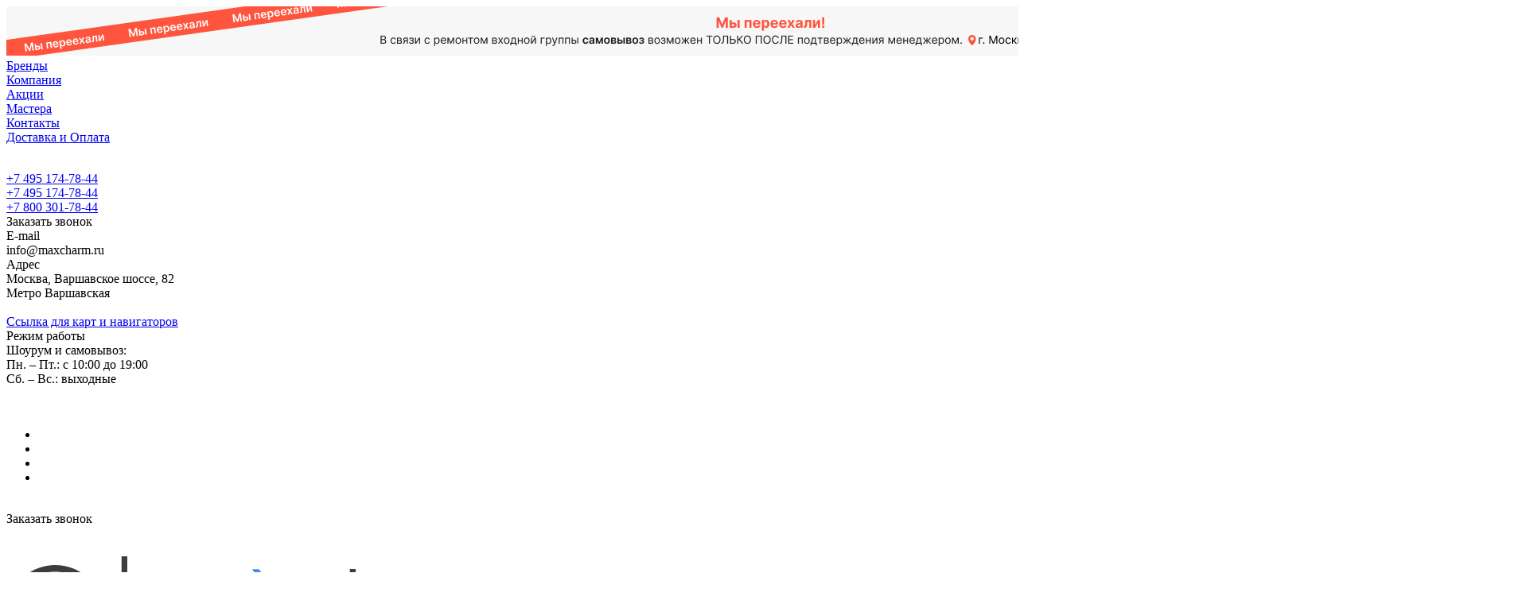

--- FILE ---
content_type: text/html; charset=UTF-8
request_url: https://maxcharm.ru/catalog/ukhod_do_posle_depilyatsii_1/9377/
body_size: 69104
content:
<!DOCTYPE html>
<html xmlns="http://www.w3.org/1999/xhtml" xml:lang="ru" lang="ru" class="  ">
	<head>
		<title>Масло до/после депиляции Full Body oil ITALWAX, 250 мл купить оптом и в розницу – MAXCHARM</title>
		<meta name="viewport" content="initial-scale=1.0, width=device-width" />
		<meta name="HandheldFriendly" content="true" />
		<meta name="yes" content="yes" />
		<meta name="apple-mobile-web-app-status-bar-style" content="black" />
		<meta name="SKYPE_TOOLBAR" content="SKYPE_TOOLBAR_PARSER_COMPATIBLE" />
		<meta http-equiv="Content-Type" content="text/html; charset=UTF-8" />
<meta name="keywords" content="воск, депиляция, лосьон, кремы, косметика, одноразка, шугаринг" />
<meta name="description" content="Масло до/после депиляции Full Body oil ITALWAX, 250 мл купить оптом и в розницу по выгодной цене от интернет-магазина MAXCHARM. Сертификаты качества продукции. Доставка по всей России. Оформите заказ онлайн или позвоните!" />
<script data-skip-moving="true">(function(w, d, n) {var cl = "bx-core";var ht = d.documentElement;var htc = ht ? ht.className : undefined;if (htc === undefined || htc.indexOf(cl) !== -1){return;}var ua = n.userAgent;if (/(iPad;)|(iPhone;)/i.test(ua)){cl += " bx-ios";}else if (/Windows/i.test(ua)){cl += ' bx-win';}else if (/Macintosh/i.test(ua)){cl += " bx-mac";}else if (/Linux/i.test(ua) && !/Android/i.test(ua)){cl += " bx-linux";}else if (/Android/i.test(ua)){cl += " bx-android";}cl += (/(ipad|iphone|android|mobile|touch)/i.test(ua) ? " bx-touch" : " bx-no-touch");cl += w.devicePixelRatio && w.devicePixelRatio >= 2? " bx-retina": " bx-no-retina";if (/AppleWebKit/.test(ua)){cl += " bx-chrome";}else if (/Opera/.test(ua)){cl += " bx-opera";}else if (/Firefox/.test(ua)){cl += " bx-firefox";}ht.className = htc ? htc + " " + cl : cl;})(window, document, navigator);</script>


 
<link href="/bitrix/js/ui/design-tokens/dist/ui.design-tokens.min.css?175386804523463" rel="stylesheet"/>
 
<link href="/bitrix/js/main/popup/dist/main.popup.bundle.min.css?175386842128056" rel="stylesheet"/>
<link href="/bitrix/js/dalliservicecom.delivery/css/dalliservicecom.css?17682034983309" rel="stylesheet"/>
<link href="/bitrix/cache/css/s1/aspro-lite/page_fc59083403c5747a7d163fc3e658936f/page_fc59083403c5747a7d163fc3e658936f_v1.css?1768913701138482" rel="stylesheet"/>
<link href="/bitrix/cache/css/s1/aspro-lite/default_1e215bbdec1c829a1e01f66576c48990/default_1e215bbdec1c829a1e01f66576c48990_v1.css?17689135772729" rel="stylesheet"/>
<link href="/bitrix/cache/css/s1/aspro-lite/default_183294388457b479c3ee0525a1e05af8/default_183294388457b479c3ee0525a1e05af8_v1.css?17689135772230" rel="stylesheet"/>
<link href="/bitrix/cache/css/s1/aspro-lite/template_5ff96f6d3a01f77603bce7e39c2028ad/template_5ff96f6d3a01f77603bce7e39c2028ad_v1.css?1769153188568882" rel="stylesheet" data-template-style="true"/>







 
 
 
<style>html {--border-radius:8px;--theme-base-color:#468fde;--theme-base-opacity-color:#468fde1a;--theme-more-color:#468fde;--theme-outer-border-radius:8px;--theme-text-transform:none;--theme-letter-spacing:normal;--theme-button-font-size:0%;--theme-button-padding-2px:0%;--theme-button-padding-1px:0%;--theme-more-color-hue:211;--theme-more-color-saturation:70%;--theme-more-color-lightness:57%;--theme-base-color-hue:211;--theme-base-color-saturation:70%;--theme-base-color-lightness:57%;--theme-lightness-hover-diff:6%;}</style>
<style>html {font-size:16px;--theme-font-family:Manrope;--theme-font-title-family:var(--theme-font-family);--theme-font-title-weight:400;}</style>
<style>html {--theme-page-width: 1500px;--theme-page-width-padding: 32px}</style>

                        <script data-skip-moving="true" src="/bitrix/js/main/jquery/jquery-3.6.0.min.js"></script>
            <script data-skip-moving="true" src="/local/templates/aspro-lite/js/speed.min.js?=1690381800"></script>
        
<link href="/local/templates/aspro-lite/css/print.min.css?169038178012929" data-template-style="true" rel="stylesheet" media="print">
<script src="/local/templates/aspro-lite/vendor/lazysizes.min.js" data-skip-moving="true" defer=""></script>
<script src="/local/templates/aspro-lite/vendor/ls.unveilhooks.min.js" data-skip-moving="true" defer=""></script>
<link rel="shortcut icon" href="/favicon.svg" type="image/svg+xml" />
<link rel="apple-touch-icon" sizes="180x180" href="/upload/CLite/3f4/4lqi6akseorrhd50x141dzntjqd2p9o3/favicon_maxcharm.png" />
<meta property="og:description" content="Масло до/после депиляции Full Body oil ITALWAX, 250 мл" />
<meta property="og:image" content="https://maxcharm.ru:443/upload/iblock/7a0/m6hjasfccmxi2ti46703248vd9s1s2ju.jpg" />
<link rel="image_src" href="https://maxcharm.ru:443/upload/iblock/7a0/m6hjasfccmxi2ti46703248vd9s1s2ju.jpg"  />
<meta property="og:title" content="Масло до/после депиляции Full Body oil ITALWAX, 250 мл купить оптом и в розницу – MAXCHARM" />
<meta property="og:type" content="website" />
<meta property="og:url" content="https://maxcharm.ru:443/catalog/ukhod_do_posle_depilyatsii_1/9377/" />
				<style>html {--header-height:184px;}</style>                	</head>
    
	<body class="block-wo-title  site_s1   side_left hide_menu_page region_confirm_normal header_fill_ fixed_y mfixed_y mfixed_view_always title_position_left mmenu_dropdown mheader-v1 footer-v2 fill_bg_ header-v3 title-v1 bottom-icons-panel_y with_order with_cabinet with_phones theme-light" id="main" data-site="/">
		
		<div class="bx_areas"><!-- Yandex.Metrika counter -->
<noscript><div><img class="lazyload "  src="[data-uri]" data-src="https://mc.yandex.ru/watch/51447779" style="position:absolute; left:-9999px;" alt="" /></div></noscript>
<!-- /Yandex.Metrika counter -->
<!-- Top.Mail.Ru counter -->
<noscript><div><img class="lazyload "  src="[data-uri]" data-src="https://top-fwz1.mail.ru/counter?id=3735635;js=na" style="position:absolute;left:-9999px;" alt="Top.Mail.Ru" /></div></noscript>
<!-- /Top.Mail.Ru counter -->
</div>

		
		<div id="panel"></div>


						                                <script data-skip-moving="true">
            var solutionName = 'arLiteOptions';
            var arAsproOptions = window[solutionName] = ({});
            var arAsproCounters = {};
            var arBasketItems = {};
        </script>
        <script src="/local/templates/aspro-lite/js/setTheme.php?site_id=s1&site_dir=/" data-skip-moving="true"></script>
                <!--'start_frame_cache_options-block'-->                        <!--'end_frame_cache_options-block'-->
		<div class="body  hover_">
			<div class="body_media"></div>

				
					<div class="banner SCALE TOP_HEADER hidden-sm hidden-xs"  id="bx_3218110189_34930">		
							<a href="https://maxcharm.ru/blog/sovety-pokupatelyam/obnovlenie-my-pereezzhaem/" target="_blank">
							<img  src="[data-uri]" data-src="/upload/iblock/020/jf35guwyvseav6dkkfn778qkhl5ihsin/top_banner_lg.jpg" alt="Сверху над шапкой активный" title="Сверху над шапкой активный" class="lazyload  img-responsive" />
							</a>
					</div>
				<div class="headers-container">
				<div class="title-v1" data-ajax-block="HEADER" data-ajax-callback="headerInit">
										
<header class="header_3 header  header--narrow ">
	<div class="header__inner  header__inner--no-pt">

		
		<div class="header__top-part " data-ajax-load-block="HEADER_TOP_PART">
							<div class="maxwidth-theme">
			
			<div class="header__top-inner">

				
								<div class="header__top-item header-menu header-menu--long dotted-flex-1 hide-dotted">
					<nav class="mega-menu sliced">
							<div class="catalog_icons_">
		<div class="header-menu__wrapper">
											<div class="header-menu__item unvisible header-menu__item--first  ">
					<a class="header-menu__link header-menu__link--top-level light-opacity-hover fill-theme-hover banner-light-text dark_link  " href="/brands/">
												<span class="header-menu__title font_14">
							Бренды						</span>
											</a>
																			</div>
															<div class="header-menu__item unvisible   ">
					<a class="header-menu__link header-menu__link--top-level light-opacity-hover fill-theme-hover banner-light-text dark_link  " href="/company/">
												<span class="header-menu__title font_14">
							Компания						</span>
											</a>
																			</div>
															<div class="header-menu__item unvisible   ">
					<a class="header-menu__link header-menu__link--top-level light-opacity-hover fill-theme-hover banner-light-text dark_link  " href="/sales/">
												<span class="header-menu__title font_14">
							Акции						</span>
											</a>
																			</div>
															<div class="header-menu__item unvisible   ">
					<a class="header-menu__link header-menu__link--top-level light-opacity-hover fill-theme-hover banner-light-text dark_link  " href="/help/klub-masterov/">
												<span class="header-menu__title font_14">
							Мастера						</span>
											</a>
																			</div>
															<div class="header-menu__item unvisible   ">
					<a class="header-menu__link header-menu__link--top-level light-opacity-hover fill-theme-hover banner-light-text dark_link  " href="/contacts/">
												<span class="header-menu__title font_14">
							Контакты						</span>
											</a>
																			</div>
															<div class="header-menu__item unvisible  header-menu__item--last ">
					<a class="header-menu__link header-menu__link--top-level light-opacity-hover fill-theme-hover banner-light-text dark_link  " href="/help/delivery/">
												<span class="header-menu__title font_14">
							Доставка и Оплата						</span>
											</a>
																			</div>
							
						<div class="header-menu__item header-menu__item--more-items unvisible">
				<div class="header-menu__link banner-light-icon-fill fill-dark-light-block light-opacity-hover">
					<i class="svg inline  inline " aria-hidden="true"><svg width="15" height="3" ><use xlink:href="/local/templates/aspro-lite/images/svg/header_icons.svg?1690381816#dots-15-3"></use></svg></i>				</div>
				<div class="header-menu__dropdown-menu dropdown-menu-wrapper dropdown-menu-wrapper--visible dropdown-menu-wrapper--woffset">
					<ul class="header-menu__more-items-list dropdown-menu-inner rounded-x"></ul>
				</div>
				
				
			</div>
					</div>
	</div>
	<script data-skip-moving="true">
		if(typeof topMenuAction !== 'function'){
			function topMenuAction() {
				//CheckTopMenuPadding();
				//CheckTopMenuOncePadding();
				if(typeof CheckTopMenuDotted !== 'function'){
					let timerID = setInterval(function(){
						if(typeof CheckTopMenuDotted === 'function'){
							CheckTopMenuDotted();
							clearInterval(timerID);
						}
					}, 100);
				} else {
					CheckTopMenuDotted();
				}
			}
		}
		
	</script>
					</nav>
				</div>

												
            <div class="header__top-item no-shrinked " data-ajax-load-block="HEADER_TOGGLE_PHONE">
                
                                                <div class="">
                                <div class="phones">
                                                                        <div class="phones__phones-wrapper">
                                                                                        
                                <div class="phones__inner phones__inner--with_dropdown phones__inner--big fill-theme-parent">
                <a class="phones__phone-link phones__phone-first dark_link banner-light-text menu-light-text icon-block__name" href="tel:+74951747844">+7 495 174-78-44</a>
                                    <div class="phones__dropdown ">
                        <div class="dropdown dropdown--relative">
                                                                                            <div class="phones__phone-more dropdown__item color-theme-hover dropdown__item--first ">
                                    <a class="phones__phone-link dark_link phones__phone-link--no_descript" rel="nofollow" href="tel:+74951747844">+7 495 174-78-44</a>
                                </div>
                                                                                            <div class="phones__phone-more dropdown__item color-theme-hover  dropdown__item--last">
                                    <a class="phones__phone-link dark_link phones__phone-link--no_descript" rel="nofollow" href="tel:+78003017844">+7 800 301-78-44</a>
                                </div>
                                                        <div class="phones__dropdown-item callback-item">
                                <div class="animate-load btn btn-default btn-wide btn-sm" data-event="jqm" data-param-id="16" data-name="callback">
                                    Заказать звонок                                </div>
                            </div>
                        </div>
                        <div class="dropdown dropdown--relative">
                                                                                    <div class="phones__dropdown-item">
                                                    <div class="email__title phones__dropdown-title">
                        E-mail                    </div>
                                <div class="phones__dropdown-value">
                                        <div>
                        info@maxcharm.ru                    </div>
                </div>

                                    </div>
                                                                                                    <div class="phones__dropdown-item">
                
                                    <div class="address__title phones__dropdown-title">
                        Адрес                    </div>
                
                <div class="phones__dropdown-value">
                                        <div class="address__text address__text--large ">
                        Москва, Варшавское шоссе, 82<br>
 Метро Варшавская&nbsp;<br>
 <br>
 <a target="_blank" href="https://yandex.ru/maps/-/CLELbTnr" class="btn btn-default mb-10 mr-10 btn-sm has-ripple">Ссылка для карт и навигаторов</a><br>                    </div>
                </div>

                                    </div>
                                                                                        <div class="phones__dropdown-item">
            
                            <div class="schedule__title phones__dropdown-title">
                    Режим работы                </div>
            
            <div class="phones__dropdown-value">
                                <div class="schedule__text  ">
                                            Шоурум и самовывоз:<br>
<div>
	 Пн. – Пт.: с 10:00 до 19:00
</div>
<div>
	 Сб. – Вс.: выходные<br>
</div>
 <br>
 <br>                                    </div>
            </div>

                            </div>
                                    

	<!-- noindex -->
			<div class="phones__dropdown-item social-item">
	
	<div class="social">
		<ul class="social__items social__items--md social__items--type-color social__items--grid">
																																	<li class="social__item grid-list__item hover_blink vkontakte ">
							<a class="social__link shine" href="https://vk.com/maxcharm" target="_blank" rel="nofollow" title="ВКонтакте"></a>
						</li>
																																																																	<li class="social__item grid-list__item hover_blink instagram ">
							<a class="social__link shine" href="https://www.instagram.com/maxcharm_ru?igsh=bjJuZzdqNmV5NGVt" target="_blank" rel="nofollow" title="Instagram"></a>
						</li>
																																												<li class="social__item grid-list__item hover_blink telegram ">
							<a class="social__link shine" href="https://t.me/maxcharm_ru" target="_blank" rel="nofollow" title="Telegram"></a>
						</li>
																																																																															<li class="social__item grid-list__item hover_blink whatsapp ">
							<a class="social__link shine" href="https://api.whatsapp.com/send/?phone=79250528250&text&type=phone_number&app_absent=0" target="_blank" rel="nofollow" title="Whats App"></a>
						</li>
																																																						</ul>

			</div>

			</div>
		<!-- /noindex -->
                        </div>
                    </div>
                    <span class="more-arrow banner-light-icon-fill menu-light-icon-fill fill-dark-light-block">
                        <i class="svg inline  inline " aria-hidden="true"><svg width="7" height="5" ><use xlink:href="/local/templates/aspro-lite/images/svg/arrows.svg?1690381814#down-7-5"></use></svg></i>                                            </span>
                            </div>
                                                                        </div>

                                                                            <div>
                                            <div class="phones__callback light-opacity-hover animate-load dark_link banner-light-text menu-light-text hide-1200" data-event="jqm" data-param-id="16" data-name="callback">
                                                Заказать звонок                                            </div>
                                        </div>
                                                                    </div>
                            </div>
                        
                
            </div>


            
												
												
            <div class="header__top-item " data-ajax-load-block="HEADER_TOGGLE_THEME_SELECTOR">
                
                                                <div class="header-theme-selector">
                                <div id="theme-selector--g0" class="theme-selector" title="Включить темное оформление">
	<div class="theme-selector__inner">
		<div class="theme-selector__items">
			<div class="theme-selector__item theme-selector__item--light current">
				<div class="theme-selector__item-icon"><i class="svg inline light-16-16 inline " aria-hidden="true"><svg width="16" height="16" ><use xlink:href="/bitrix/components/aspro/theme.selector.lite/templates/.default/images/svg/icons.svg?1753866262#light-16-16"></use></svg></i></div>
			</div>
			<div class="theme-selector__item theme-selector__item--dark">
				<div class="theme-selector__item-icon"><i class="svg inline dark-14-14 inline " aria-hidden="true"><svg width="14" height="14" ><use xlink:href="/bitrix/components/aspro/theme.selector.lite/templates/.default/images/svg/icons.svg?1753866262#dark-14-14"></use></svg></i></div>
			</div>
		</div>
	</div>
	</div>                            </div>
                        
                
            </div>


            
			</div>
							</div>
					</div>

		
		
		<div class="header__main-part   header__main-part--long part-with-search"  data-ajax-load-block="HEADER_MAIN_PART">

							<div class="maxwidth-theme">
			
			<div class="header__main-inner relative part-with-search__inner">

				<div class="header__main-item">
					<div class="line-block line-block--40">
												<div class="logo  line-block__item no-shrinked">
							<!--'start_frame_cache_header-buffered-logo1'--><a class="menu-light-icon-fill banner-light-icon-fill" href="/"><svg width="680" height="149" viewBox="0 0 680 149" fill="none" xmlns="http://www.w3.org/2000/svg">
<g clip-path="url(#clip0_5567_2518)">
<path d="M600.21 141C598.753 141.028 597.305 140.767 595.95 140.23C594.635 139.651 593.459 138.799 592.5 137.73L594.33 135.73C595.085 136.466 595.953 137.077 596.9 137.54C597.946 138.021 599.089 138.254 600.24 138.22C601.294 138.248 602.341 138.047 603.31 137.63C603.666 137.49 603.975 137.25 604.199 136.94C604.423 136.63 604.553 136.262 604.574 135.879C604.595 135.497 604.506 135.117 604.317 134.784C604.129 134.451 603.849 134.179 603.51 134C602.641 133.56 601.716 133.241 600.76 133.05L599.36 132.75C597.8 132.478 596.315 131.882 595 131C594.475 130.567 594.063 130.014 593.798 129.387C593.534 128.76 593.424 128.078 593.48 127.4C593.46 126.451 593.772 125.525 594.36 124.78C594.983 124.004 595.801 123.407 596.73 123.05C597.8 122.632 598.941 122.425 600.09 122.44C601.251 122.431 602.405 122.624 603.5 123.01C604.781 123.543 605.943 124.325 606.92 125.31L605.08 127.22C604.437 126.51 603.63 125.968 602.73 125.64C601.888 125.363 601.006 125.225 600.12 125.23C599.182 125.207 598.253 125.41 597.41 125.82C597.095 125.935 596.819 126.139 596.617 126.407C596.415 126.675 596.294 126.995 596.27 127.33C596.243 127.697 596.315 128.064 596.479 128.393C596.643 128.722 596.892 129 597.2 129.2C597.978 129.647 598.833 129.945 599.72 130.08L601.08 130.34C602.685 130.6 604.218 131.192 605.58 132.08C606.167 132.492 606.639 133.048 606.95 133.694C607.262 134.339 607.403 135.054 607.36 135.77C607.42 136.866 607.086 137.948 606.42 138.82C605.753 139.611 604.865 140.186 603.87 140.47C602.68 140.83 601.443 141.005 600.2 140.99" fill="#3D3D3D"/>
<path d="M617.321 140.21H614.531V113.3H617.321V123.3C617.823 123.039 618.353 122.837 618.901 122.7C619.537 122.552 620.189 122.485 620.841 122.5C622.603 122.42 624.359 122.763 625.961 123.5C627.191 124.11 628.206 125.079 628.871 126.28C629.511 127.514 629.83 128.89 629.801 130.28C629.801 132.02 629.801 133.68 629.801 135.28C629.801 136.88 629.801 138.51 629.801 140.28H627.001C627.001 137.22 627.001 134.16 627.001 131.1C627.001 129 626.491 127.54 625.531 126.73C624.31 125.843 622.816 125.415 621.311 125.52C620.499 125.509 619.688 125.583 618.891 125.74C618.33 125.828 617.793 126.029 617.311 126.33L617.321 140.21Z" fill="#3D3D3D"/>
<path d="M645.923 140.84C644.318 140.869 642.737 140.454 641.353 139.64C640.028 138.857 638.942 137.726 638.213 136.37C637.457 134.903 637.062 133.276 637.062 131.625C637.062 129.974 637.457 128.347 638.213 126.88C638.956 125.54 640.052 124.429 641.383 123.67C642.772 122.909 644.33 122.511 645.913 122.511C647.496 122.511 649.054 122.909 650.443 123.67C651.766 124.433 652.855 125.543 653.593 126.88C654.349 128.347 654.744 129.974 654.744 131.625C654.744 133.276 654.349 134.903 653.593 136.37C652.869 137.723 651.79 138.853 650.473 139.64C649.084 140.459 647.495 140.874 645.883 140.84M645.883 125.27C644.802 125.258 643.738 125.538 642.803 126.08C641.873 126.615 641.105 127.393 640.583 128.33C640.019 129.348 639.733 130.497 639.753 131.66C639.702 132.52 639.83 133.382 640.128 134.191C640.425 134.999 640.887 135.738 641.483 136.36C642.693 137.447 644.262 138.049 645.888 138.049C647.514 138.049 649.083 137.447 650.293 136.36C650.886 135.736 651.345 134.997 651.641 134.188C651.936 133.38 652.063 132.519 652.013 131.66C652.036 130.497 651.754 129.349 651.193 128.33C650.665 127.39 649.893 126.609 648.958 126.071C648.024 125.532 646.961 125.256 645.883 125.27Z" fill="#3D3D3D"/>
<path d="M670.52 122.51C672.118 122.474 673.696 122.868 675.09 123.65C676.391 124.401 677.455 125.503 678.16 126.83C678.917 128.297 679.295 129.93 679.26 131.58C679.271 133.148 678.893 134.694 678.16 136.08C677.445 137.442 676.387 138.594 675.09 139.42C673.725 140.284 672.135 140.726 670.52 140.69C669.702 140.685 668.889 140.574 668.1 140.36C667.321 140.165 666.579 139.848 665.9 139.42C665.328 139.091 664.865 138.6 664.57 138.01L664.65 139.92V148.29H661.93V123H664.79V123.45L664.72 125.35C665.213 124.46 665.986 123.757 666.92 123.35C668.038 122.796 669.271 122.512 670.52 122.52M670.6 137.84C671.678 137.863 672.741 137.575 673.66 137.01C674.523 136.456 675.215 135.674 675.66 134.75C676.146 133.768 676.393 132.685 676.38 131.59C676.393 130.501 676.146 129.424 675.66 128.45C675.206 127.537 674.515 126.764 673.66 126.21C672.74 125.648 671.677 125.363 670.6 125.39C669.486 125.367 668.389 125.666 667.44 126.25C666.551 126.806 665.824 127.585 665.33 128.51C664.818 129.455 664.556 130.515 664.57 131.59C664.558 132.674 664.819 133.744 665.33 134.7C665.818 135.631 666.547 136.415 667.44 136.97C668.386 137.562 669.484 137.865 670.6 137.84Z" fill="#3D3D3D"/>
<path d="M237.779 47.6304C240.579 47.6111 243.353 48.18 245.919 49.3004C248.396 50.3591 250.65 51.8795 252.559 53.7804C254.44 55.6937 255.946 57.9425 256.999 60.4104C258.114 62.9822 258.682 65.7575 258.669 68.5604V96.6104H251.439V68.6104C251.449 66.7914 251.081 64.99 250.359 63.3204C248.94 60.0075 246.306 57.3633 242.999 55.9304C241.318 55.2242 239.513 54.8604 237.689 54.8604C235.866 54.8604 234.06 55.2242 232.379 55.9304C230.755 56.6396 229.284 57.6586 228.049 58.9304C226.818 60.1992 225.825 61.6795 225.119 63.3004C224.397 64.97 224.029 66.7713 224.039 68.5904V96.6104H216.809V68.6104C216.818 66.7925 216.454 64.9921 215.739 63.3204C215.037 61.7 214.047 60.2196 212.819 58.9504C211.59 57.6765 210.122 56.6571 208.499 55.9504C206.831 55.2351 205.034 54.8709 203.219 54.8804C201.385 54.8748 199.569 55.2387 197.879 55.9504C196.237 56.649 194.751 57.669 193.509 58.9504C192.277 60.2169 191.288 61.6979 190.589 63.3204C189.867 64.99 189.499 66.7914 189.509 68.6104V96.6104H182.289V46.4404H189.509V53.7804C191.195 51.8855 193.255 50.3601 195.559 49.3004C197.955 48.1775 200.573 47.6068 203.219 47.6304C206.704 47.6136 210.132 48.5117 213.161 50.235C216.19 51.9583 218.713 54.4463 220.479 57.4504C222.214 54.4917 224.688 52.0347 227.659 50.3204C230.717 48.5274 234.204 47.5977 237.749 47.6304" fill="#3D3D3D"/>
<path d="M318.053 46.4398V96.6098H310.833V87.7698C308.751 90.4954 306.073 92.7085 303.003 94.2398C299.876 95.8196 296.417 96.632 292.913 96.6098C289.621 96.6222 286.359 95.9856 283.314 94.7364C280.268 93.4873 277.498 91.6501 275.163 89.3298C270.484 84.6071 267.859 78.2279 267.859 71.5798C267.859 64.9318 270.484 58.5526 275.163 53.8298C277.467 51.5455 280.181 49.7167 283.163 48.4398C286.243 47.1037 289.567 46.4227 292.923 46.4398C296.424 46.4193 299.879 47.2316 303.003 48.8098C306.073 50.345 308.751 52.5614 310.833 55.2898V46.4398H318.053ZM292.913 89.4398C295.319 89.4571 297.702 88.977 299.913 88.0298C302.05 87.1353 303.992 85.8346 305.633 84.1998C307.258 82.5736 308.558 80.6527 309.463 78.5398C310.403 76.3578 310.883 74.0056 310.873 71.6298C310.883 69.225 310.404 66.8432 309.463 64.6298C307.665 60.3112 304.232 56.8786 299.913 55.0798C297.7 54.1407 295.318 53.6643 292.913 53.6798C290.541 53.6666 288.192 54.1432 286.013 55.0798C283.898 55.9863 281.974 57.286 280.343 58.9098C278.709 60.5507 277.408 62.4933 276.513 64.6298C275.576 66.8439 275.1 69.2256 275.113 71.6298C275.1 74.0049 275.577 76.3572 276.513 78.5398C278.341 82.797 281.74 86.1853 286.003 87.9998C288.18 88.9443 290.53 89.4246 292.903 89.4098" fill="#3D3D3D"/>
<path d="M419.282 89.6896C416.897 92.0652 414.061 93.9417 410.942 95.2096C406.257 97.1684 401.097 97.6942 396.113 96.7206C391.129 95.747 386.546 93.3176 382.942 89.7396C378.155 84.9081 375.469 78.3814 375.469 71.5796C375.469 64.7778 378.155 58.2511 382.942 53.4196C385.292 51.0787 388.064 49.2055 391.112 47.8996C394.271 46.5474 397.677 45.8663 401.112 45.8996C404.506 45.9019 407.865 46.5819 410.992 47.8996C414.113 49.1639 416.949 51.0409 419.332 53.4196L414.002 58.6596C412.308 56.9589 410.301 55.6007 408.092 54.6596C404.763 53.2329 401.081 52.8439 397.527 53.5432C393.973 54.2426 390.713 55.9978 388.172 58.5796C386.531 60.2725 385.218 62.2563 384.302 64.4296C383.345 66.6805 382.858 69.1036 382.872 71.5496C382.855 73.9798 383.342 76.3873 384.302 78.6196C385.225 80.7716 386.537 82.7345 388.172 84.4096C389.808 86.085 391.759 87.4206 393.912 88.3396C396.179 89.3017 398.62 89.7884 401.082 89.7696C403.483 89.7694 405.861 89.3007 408.082 88.3896C410.327 87.503 412.369 86.1693 414.082 84.4696L419.282 89.6896Z" fill="#3D3D3D"/>
<path d="M456.696 46.44C460.053 46.4228 463.377 47.1039 466.456 48.44C472.472 51.0061 477.266 55.7958 479.836 61.81C481.171 64.8933 481.852 68.2201 481.836 71.58V96.58H474.606V71.58C474.61 69.2243 474.13 66.8929 473.196 64.73C472.304 62.592 471.006 60.6463 469.376 59C467.725 57.3605 465.782 56.0446 463.646 55.12C461.481 54.1672 459.143 53.6702 456.777 53.6599C454.412 53.6495 452.07 54.1261 449.896 55.06C447.781 55.9665 445.857 57.2662 444.226 58.89C442.592 60.542 441.277 62.481 440.346 64.61C439.371 66.8141 438.873 69.1998 438.886 71.61V96.61H431.656V16H438.886V55.29C440.967 52.5642 443.641 50.3482 446.706 48.81C449.804 47.2369 453.232 46.4245 456.706 46.44" fill="#3D3D3D"/>
<path d="M543.122 46.4399V96.6099H535.892V87.7698C533.814 90.4949 531.139 92.7081 528.072 94.2398C524.95 95.8154 521.499 96.6277 518.002 96.6099C513.052 96.5968 508.216 95.1201 504.103 92.3655C499.989 89.611 496.782 85.7016 494.885 81.1291C492.988 76.5567 492.485 71.5253 493.44 66.6678C494.395 61.8103 496.765 57.3438 500.252 53.8299C502.553 51.5423 505.268 49.7131 508.252 48.4399C511.335 47.1038 514.662 46.4227 518.022 46.4399C521.526 46.4189 524.984 47.2312 528.112 48.8099C531.179 50.345 533.854 52.5616 535.932 55.2899V46.4399H543.122ZM518.002 89.3899C520.408 89.4051 522.79 88.9251 525.002 87.9799C527.139 87.0853 529.081 85.7846 530.722 84.1499C532.344 82.521 533.643 80.6007 534.552 78.4898C535.489 76.3072 535.966 73.9549 535.952 71.5799C535.966 69.1757 535.49 66.7939 534.552 64.5799C532.754 60.2613 529.321 56.8286 525.002 55.0299C522.788 54.0926 520.407 53.6163 518.002 53.6299C515.627 53.6167 513.275 54.0933 511.092 55.0299C508.981 55.9389 507.061 57.2384 505.432 58.8599C503.798 60.5008 502.497 62.4433 501.602 64.5799C500.657 66.7917 500.177 69.1745 500.192 71.5799C500.178 73.9561 500.658 76.3093 501.602 78.4898C503.415 82.7621 506.808 86.1692 511.072 87.9999C513.261 88.9402 515.621 89.4136 518.002 89.3899Z" fill="#3D3D3D"/>
<path d="M579.262 46.4405C582.639 46.4205 585.983 47.1015 589.082 48.4405C592.059 49.7189 594.772 51.5399 597.082 53.8105C596.282 54.6705 595.392 55.5905 594.382 56.5605C593.372 57.5305 592.542 58.3005 591.902 58.8805C590.246 57.2217 588.277 55.9094 586.108 55.02C583.94 54.1306 581.616 53.6821 579.272 53.7005C576.899 53.6857 574.549 54.166 572.372 55.1105C568.096 56.9348 564.692 60.3426 562.872 64.6205C561.936 66.8104 561.46 69.169 561.472 71.5505V96.6105H554.242V46.4405H561.472V55.2905C563.512 52.6033 566.13 50.4091 569.132 48.8705C572.262 47.2407 575.744 46.4062 579.272 46.4405" fill="#3D3D3D"/>
<path d="M657.586 47.6304C660.39 47.6097 663.167 48.1786 665.736 49.3004C670.734 51.4319 674.715 55.4126 676.846 60.4104C677.969 62.9801 678.541 65.7563 678.526 68.5604V96.5604H671.296V68.5604C671.307 66.7402 670.936 64.938 670.206 63.2704C669.492 61.6372 668.474 60.1543 667.206 58.9004C665.942 57.6361 664.453 56.6186 662.816 55.9004C661.135 55.1942 659.33 54.8304 657.506 54.8304C655.683 54.8304 653.878 55.1942 652.196 55.9004C650.572 56.6096 649.101 57.6286 647.866 58.9004C646.656 60.174 645.684 61.6541 644.996 63.2704C644.274 64.94 643.906 66.7413 643.916 68.5604V96.6104H636.686V68.6104C636.696 66.7914 636.329 64.99 635.606 63.3204C634.907 61.7004 633.922 60.22 632.696 58.9504C631.465 57.6787 629.998 56.6596 628.376 55.9504C626.705 55.2352 624.904 54.871 623.086 54.8804C621.253 54.8748 619.436 55.2387 617.746 55.9504C616.105 56.6514 614.62 57.6711 613.376 58.9504C612.151 60.22 611.165 61.7004 610.466 63.3204C609.744 64.99 609.376 66.7914 609.386 68.6104V96.6104H602.156V46.4404H609.386V53.7804C611.057 51.891 613.1 50.366 615.386 49.3004C617.779 48.1787 620.393 47.608 623.036 47.6304C626.581 47.5977 630.068 48.5274 633.126 50.3204C636.097 52.0347 638.571 54.4917 640.306 57.4504C642.072 54.4463 644.596 51.9583 647.625 50.235C650.653 48.5117 654.082 47.6136 657.566 47.6304" fill="#3D3D3D"/>
<path d="M345.268 58.3499L317.638 16.1299H309.008L340.918 64.9699L345.268 58.3499Z" fill="#468FDE"/>
<path d="M349.547 78.1604L349.557 78.1704L353.877 71.5904L353.867 71.5804L357.167 66.5904L367.077 51.5004L367.107 51.5504L370.487 46.4404H361.847L356.307 54.7504L328.797 96.6104H337.357L349.547 78.1604Z" fill="#3D3D3D"/>
<path d="M391.327 127.54L358.258 78.1396L353.938 84.6996L387.538 134.76H580.847V127.54H391.327Z" fill="#468FDE"/>
<path d="M151.988 0H144.758V144.68H151.988V0Z" fill="#3D3D3D"/>
<path d="M108.17 112.12L100.89 107.53C93.7642 115.568 84.3644 121.251 73.936 123.826C63.5076 126.401 52.5429 125.747 42.4948 121.95C32.4467 118.153 23.7896 111.392 17.6705 102.564C11.5514 93.7355 8.25931 83.2562 8.23037 72.5146C8.20143 61.773 11.437 51.2762 17.5085 42.415C23.5799 33.5538 32.2005 26.7466 42.228 22.8954C52.2555 19.0442 63.2165 18.3308 73.6586 20.8497C84.1007 23.3686 93.531 29.0009 100.7 37.0003L107.92 32.3503C101.584 24.9876 93.5905 19.2338 84.5976 15.562C75.6046 11.8902 65.8685 10.4051 56.1898 11.229C46.5111 12.0528 37.1662 15.162 28.9231 20.301C20.6801 25.4399 13.7745 32.4618 8.77388 40.7895C3.77328 49.1172 0.820539 58.5127 0.158402 68.2038C-0.503734 77.895 1.14364 87.6048 4.96509 96.5353C8.78655 105.466 14.673 113.362 22.1404 119.574C29.6079 125.786 38.4431 130.138 47.9198 132.27C49.5698 132.61 51.2398 132.93 52.9198 133.16C53.4298 133.23 53.9198 133.33 54.4398 133.39C56.7998 133.65 59.2198 133.74 61.6798 133.79C70.525 133.753 79.2572 131.801 87.2757 128.067C95.2943 124.333 102.409 118.906 108.13 112.16" fill="#3D3D3D"/>
<path d="M91.45 48.4398C94.2541 48.4248 97.0304 48.9971 99.6 50.1198C102.073 51.1774 104.322 52.6942 106.23 54.5898C108.126 56.5034 109.645 58.7557 110.71 61.2298C111.826 63.8012 112.395 66.5767 112.38 69.3798V97.4298H105.15V69.3798C105.161 67.5606 104.793 65.759 104.07 64.0898C103.361 62.4535 102.342 60.9697 101.07 59.7198C99.8106 58.4498 98.3207 57.4317 96.68 56.7198C95.0022 56.0071 93.1979 55.6398 91.375 55.6398C89.5521 55.6398 87.7478 56.0071 86.07 56.7198C84.4404 57.4251 82.9656 58.4445 81.73 59.7198C80.4995 60.9871 79.51 62.4679 78.81 64.0898C78.0866 65.759 77.7188 67.5606 77.73 69.3798V97.4298H70.52V69.3798C70.5312 67.5606 70.1634 65.759 69.44 64.0898C68.7436 62.4684 67.7575 60.9875 66.53 59.7198C65.2999 58.447 63.8322 57.4278 62.21 56.7198C60.5404 55.9975 58.7391 55.6297 56.92 55.6398C55.085 55.6326 53.2679 56.0001 51.58 56.7198C49.9357 57.4145 48.4492 58.435 47.21 59.7198C45.9825 60.9875 44.9964 62.4684 44.3 64.0898C43.5766 65.759 43.2088 67.5606 43.22 69.3798V97.4298H36V47.2598H43.23V54.5898C44.9008 52.7025 46.9435 51.1806 49.23 50.1198C51.6258 48.9947 54.2432 48.4207 56.89 48.4398C60.4429 48.4034 63.9383 49.3369 67 51.1398C69.9701 52.8506 72.4443 55.3042 74.18 58.2598C75.9528 55.2617 78.4778 52.7787 81.5051 51.0563C84.5324 49.3339 87.957 48.432 91.44 48.4398" fill="#3D3D3D"/>
</g>
<defs>
<clipPath id="clip0_5567_2518">
<rect width="679.26" height="148.29" fill="white"/>
</clipPath>
</defs>
</svg>
</a><!--'end_frame_cache_header-buffered-logo1'-->						</div>
					</div>
				</div>

									<div class="header__main-item header__burger menu-dropdown-offset">
						<nav class="mega-menu">
								<div class="catalog_icons_">
		<div class="header-menu__wrapper">
											<div class="header-menu__item unvisible header-menu__item--first header-menu__item--last header-menu__item--dropdown header-menu__item--wide active">
					<a class="header-menu__link--only-catalog fill-use-fff btn btn-default btn--no-rippple btn-lg " href="/catalog/">
													<i class="svg inline  inline " aria-hidden="true"><svg width="16" height="16" ><use xlink:href="/local/templates/aspro-lite/images/svg/header_icons.svg?1690381816#burger-16-16"></use></svg></i>												<span class="header-menu__title font_14">
							Каталог						</span>
											</a>
																<div class="header-menu__dropdown-menu dropdown-menu-wrapper dropdown-menu-wrapper--visible ">
							<div class="dropdown-menu-inner rounded-x long-menu-items">

																	<div class="menu-navigation">
										<div class="menu-navigation__sections-wrapper">
											<div class="menu-navigation__scroll scrollbar">
												<div class="menu-navigation__sections">
																											<div class="menu-navigation__sections-item">
															<a
																href="/catalog/vosk_dlya_depilyatsii_1/"
																class="font_15 font_weight--500 color_dark rounded-x menu-navigation__sections-item-link   menu-navigation__sections-item-dropdown"
															>															
																<span class="name">Воск для депиляции</span>
																																	<i class="svg inline  header-menu__dropdown-right-arrow fill-dark-light-block inline " aria-hidden="true"><svg width="7" height="5" ><use xlink:href="/local/templates/aspro-lite/images/svg/arrows.svg?1690381814#down-7-5"></use></svg></i>																															</a>
														</div>
																											<div class="menu-navigation__sections-item">
															<a
																href="/catalog/dekorativnaya_kosmetika/"
																class="font_15 font_weight--500 color_dark rounded-x menu-navigation__sections-item-link  "
															>															
																<span class="name">Декоративная косметика</span>
																															</a>
														</div>
																											<div class="menu-navigation__sections-item">
															<a
																href="/catalog/sakharnaya_pasta/"
																class="font_15 font_weight--500 color_dark rounded-x menu-navigation__sections-item-link   menu-navigation__sections-item-dropdown"
															>															
																<span class="name">Сахарная паста</span>
																																	<i class="svg inline  header-menu__dropdown-right-arrow fill-dark-light-block inline " aria-hidden="true"><svg width="7" height="5" ><use xlink:href="/local/templates/aspro-lite/images/svg/arrows.svg?1690381814#down-7-5"></use></svg></i>																															</a>
														</div>
																											<div class="menu-navigation__sections-item">
															<a
																href="/catalog/sredstva_individualnoy_zashchity/"
																class="font_15 font_weight--500 color_dark rounded-x menu-navigation__sections-item-link   menu-navigation__sections-item-dropdown"
															>															
																<span class="name">Средства индивидуальной защиты</span>
																																	<i class="svg inline  header-menu__dropdown-right-arrow fill-dark-light-block inline " aria-hidden="true"><svg width="7" height="5" ><use xlink:href="/local/templates/aspro-lite/images/svg/arrows.svg?1690381814#down-7-5"></use></svg></i>																															</a>
														</div>
																											<div class="menu-navigation__sections-item">
															<a
																href="/catalog/tovary_dlya_vzroslykh/"
																class="font_15 font_weight--500 color_dark rounded-x menu-navigation__sections-item-link  "
															>															
																<span class="name">Товары для взрослых</span>
																															</a>
														</div>
																											<div class="menu-navigation__sections-item active">
															<a
																href="/catalog/ukhod_do_posle_depilyatsii_1/"
																class="font_15 font_weight--500 color_dark rounded-x menu-navigation__sections-item-link menu-navigation__sections-item-link--active "
															>															
																<span class="name">Уход до/после депиляции</span>
																															</a>
														</div>
																											<div class="menu-navigation__sections-item">
															<a
																href="/catalog/elektrooborudovanie_1/"
																class="font_15 font_weight--500 color_dark rounded-x menu-navigation__sections-item-link   menu-navigation__sections-item-dropdown"
															>															
																<span class="name">Электрооборудование</span>
																																	<i class="svg inline  header-menu__dropdown-right-arrow fill-dark-light-block inline " aria-hidden="true"><svg width="7" height="5" ><use xlink:href="/local/templates/aspro-lite/images/svg/arrows.svg?1690381814#down-7-5"></use></svg></i>																															</a>
														</div>
																											<div class="menu-navigation__sections-item">
															<a
																href="/catalog/materialy_i_odezhda_dlya_masterov/"
																class="font_15 font_weight--500 color_dark rounded-x menu-navigation__sections-item-link   menu-navigation__sections-item-dropdown"
															>															
																<span class="name">Материалы и одежда для мастеров</span>
																																	<i class="svg inline  header-menu__dropdown-right-arrow fill-dark-light-block inline " aria-hidden="true"><svg width="7" height="5" ><use xlink:href="/local/templates/aspro-lite/images/svg/arrows.svg?1690381814#down-7-5"></use></svg></i>																															</a>
														</div>
																											<div class="menu-navigation__sections-item">
															<a
																href="/catalog/ukhod_za_telom_1/"
																class="font_15 font_weight--500 color_dark rounded-x menu-navigation__sections-item-link   menu-navigation__sections-item-dropdown"
															>															
																<span class="name">Уход за телом</span>
																																	<i class="svg inline  header-menu__dropdown-right-arrow fill-dark-light-block inline " aria-hidden="true"><svg width="7" height="5" ><use xlink:href="/local/templates/aspro-lite/images/svg/arrows.svg?1690381814#down-7-5"></use></svg></i>																															</a>
														</div>
																											<div class="menu-navigation__sections-item">
															<a
																href="/catalog/ukhod_za_kozhey_litsa_1/"
																class="font_15 font_weight--500 color_dark rounded-x menu-navigation__sections-item-link   menu-navigation__sections-item-dropdown"
															>															
																<span class="name">Уход за кожей лица</span>
																																	<i class="svg inline  header-menu__dropdown-right-arrow fill-dark-light-block inline " aria-hidden="true"><svg width="7" height="5" ><use xlink:href="/local/templates/aspro-lite/images/svg/arrows.svg?1690381814#down-7-5"></use></svg></i>																															</a>
														</div>
																											<div class="menu-navigation__sections-item">
															<a
																href="/catalog/sterilizatsiya_i_dezinfektsiya_1/"
																class="font_15 font_weight--500 color_dark rounded-x menu-navigation__sections-item-link  "
															>															
																<span class="name">Стерилизация и Дезинфекция</span>
																															</a>
														</div>
																											<div class="menu-navigation__sections-item">
															<a
																href="/catalog/ukhod_za_kozhey_ruk_i_nog_1/"
																class="font_15 font_weight--500 color_dark rounded-x menu-navigation__sections-item-link   menu-navigation__sections-item-dropdown"
															>															
																<span class="name">Уход за кожей рук и ног</span>
																																	<i class="svg inline  header-menu__dropdown-right-arrow fill-dark-light-block inline " aria-hidden="true"><svg width="7" height="5" ><use xlink:href="/local/templates/aspro-lite/images/svg/arrows.svg?1690381814#down-7-5"></use></svg></i>																															</a>
														</div>
																											<div class="menu-navigation__sections-item">
															<a
																href="/catalog/ukhod_za_nogtyami_1/"
																class="font_15 font_weight--500 color_dark rounded-x menu-navigation__sections-item-link   menu-navigation__sections-item-dropdown"
															>															
																<span class="name">Уход за ногтями</span>
																																	<i class="svg inline  header-menu__dropdown-right-arrow fill-dark-light-block inline " aria-hidden="true"><svg width="7" height="5" ><use xlink:href="/local/templates/aspro-lite/images/svg/arrows.svg?1690381814#down-7-5"></use></svg></i>																															</a>
														</div>
																											<div class="menu-navigation__sections-item">
															<a
																href="/catalog/kraska_i_kosmetika_dlya_brovey_i_resnits_1/"
																class="font_15 font_weight--500 color_dark rounded-x menu-navigation__sections-item-link   menu-navigation__sections-item-dropdown"
															>															
																<span class="name">Краска и косметика для бровей и ресниц</span>
																																	<i class="svg inline  header-menu__dropdown-right-arrow fill-dark-light-block inline " aria-hidden="true"><svg width="7" height="5" ><use xlink:href="/local/templates/aspro-lite/images/svg/arrows.svg?1690381814#down-7-5"></use></svg></i>																															</a>
														</div>
																											<div class="menu-navigation__sections-item">
															<a
																href="/catalog/kraska_i_kosmetika_dlya_borody_i_usov_1/"
																class="font_15 font_weight--500 color_dark rounded-x menu-navigation__sections-item-link  "
															>															
																<span class="name">Краска и косметика для бороды и усов</span>
																															</a>
														</div>
																											<div class="menu-navigation__sections-item">
															<a
																href="/catalog/ukhod_za_volosami/"
																class="font_15 font_weight--500 color_dark rounded-x menu-navigation__sections-item-link   menu-navigation__sections-item-dropdown"
															>															
																<span class="name">Уход за волосами</span>
																																	<i class="svg inline  header-menu__dropdown-right-arrow fill-dark-light-block inline " aria-hidden="true"><svg width="7" height="5" ><use xlink:href="/local/templates/aspro-lite/images/svg/arrows.svg?1690381814#down-7-5"></use></svg></i>																															</a>
														</div>
																									</div>
											</div>
										</div>
										<div class="menu-navigation__content">
								
																	<div class="header-menu__wide-limiter scrollbar">
								
								
								<ul class="header-menu__dropdown-menu-inner ">
																																										<li class="parent-items ">
														<div class="parent-items__item-title">
															<a href="/catalog/vosk_dlya_depilyatsii_1/" class="dark_link stroke-theme-hover">
																<span class="parent-items__item-name font_weight--500 font_20 font_large">Воск для депиляции</span>
																<span class="parent-items__item-arrow rounded-x"><i class="svg inline  inline " aria-hidden="true"><svg width="7" height="12" ><use xlink:href="/local/templates/aspro-lite/images/svg/arrows.svg?1690381814#right-7-12"></use></svg></i></span>
															</a>
														</div>
														<div class="parent-items__info">
																																																																													<div class="header-menu__many-items">
																<ul class="header-menu__dropdown-menu-inner  header-menu__dropdown-menu--grids" >
																																			<li class="header-menu__dropdown-item count_ header-menu__dropdown-item--img-LEFT">
    
    <div class="header-menu__wide-item-wrapper">
        <a class="font_16 font_weight--500 dark_link switcher-title header-menu__wide-child-link fill-theme-hover" href="/catalog/vosk_dlya_depilyatsii_1/nabory_1/">
            <span>Наборы</span>
                    </a>
            </div>
</li>																																	</ul>
															</div>
														</div>
													</li>
												
																																																				<li class="parent-items ">
														<div class="parent-items__item-title">
															<a href="/catalog/dekorativnaya_kosmetika/" class="dark_link stroke-theme-hover">
																<span class="parent-items__item-name font_weight--500 font_20 font_large">Декоративная косметика</span>
																<span class="parent-items__item-arrow rounded-x"><i class="svg inline  inline " aria-hidden="true"><svg width="7" height="12" ><use xlink:href="/local/templates/aspro-lite/images/svg/arrows.svg?1690381814#right-7-12"></use></svg></i></span>
															</a>
														</div>
														<div class="parent-items__info">
																																																																													<div class="header-menu__many-items">
																<ul class="header-menu__dropdown-menu-inner  header-menu__dropdown-menu--grids" >
																																	</ul>
															</div>
														</div>
													</li>
												
																																																				<li class="parent-items ">
														<div class="parent-items__item-title">
															<a href="/catalog/sakharnaya_pasta/" class="dark_link stroke-theme-hover">
																<span class="parent-items__item-name font_weight--500 font_20 font_large">Сахарная паста</span>
																<span class="parent-items__item-arrow rounded-x"><i class="svg inline  inline " aria-hidden="true"><svg width="7" height="12" ><use xlink:href="/local/templates/aspro-lite/images/svg/arrows.svg?1690381814#right-7-12"></use></svg></i></span>
															</a>
														</div>
														<div class="parent-items__info">
																																																																													<div class="header-menu__many-items">
																<ul class="header-menu__dropdown-menu-inner  header-menu__dropdown-menu--grids" >
																																			<li class="header-menu__dropdown-item count_ has_img header-menu__dropdown-item--img-LEFT">
                <div class="header-menu__dropdown-item-img  header-menu__dropdown-item-img--LEFT">
				<div class="header-menu__dropdown-item-img-inner">
                    <a href="/catalog/sakharnaya_pasta/nabory_dlya_shugaringa/">
                                                    <img class="lazyload "  src="[data-uri]" data-src="/upload/resize_cache/iblock/5fd/56_56_0/DSC06094_e1521706382133.jpg" alt="Наборы для шугаринга" title="Наборы для шугаринга" />
                                            </a>
				</div>
            </div>
            
    <div class="header-menu__wide-item-wrapper">
        <a class="font_16 font_weight--500 dark_link switcher-title header-menu__wide-child-link fill-theme-hover" href="/catalog/sakharnaya_pasta/nabory_dlya_shugaringa/">
            <span>Наборы для шугаринга</span>
                    </a>
            </div>
</li>																																			<li class="header-menu__dropdown-item count_ has_img header-menu__dropdown-item--img-LEFT">
                <div class="header-menu__dropdown-item-img  header-menu__dropdown-item-img--LEFT">
				<div class="header-menu__dropdown-item-img-inner">
                    <a href="/catalog/sakharnaya_pasta/probniki/">
                                                    <img class="lazyload "  src="[data-uri]" data-src="/upload/resize_cache/iblock/555/56_56_0/naborprobnikovstandartnoj-500x500.jpg" alt="Пробники" title="Пробники" />
                                            </a>
				</div>
            </div>
            
    <div class="header-menu__wide-item-wrapper">
        <a class="font_16 font_weight--500 dark_link switcher-title header-menu__wide-child-link fill-theme-hover" href="/catalog/sakharnaya_pasta/probniki/">
            <span>Пробники</span>
                    </a>
            </div>
</li>																																	</ul>
															</div>
														</div>
													</li>
												
																																																				<li class="parent-items ">
														<div class="parent-items__item-title">
															<a href="/catalog/sredstva_individualnoy_zashchity/" class="dark_link stroke-theme-hover">
																<span class="parent-items__item-name font_weight--500 font_20 font_large">Средства индивидуальной защиты</span>
																<span class="parent-items__item-arrow rounded-x"><i class="svg inline  inline " aria-hidden="true"><svg width="7" height="12" ><use xlink:href="/local/templates/aspro-lite/images/svg/arrows.svg?1690381814#right-7-12"></use></svg></i></span>
															</a>
														</div>
														<div class="parent-items__info">
																																																																													<div class="header-menu__many-items">
																<ul class="header-menu__dropdown-menu-inner  header-menu__dropdown-menu--grids" >
																																			<li class="header-menu__dropdown-item count_ has_img header-menu__dropdown-item--img-LEFT">
                <div class="header-menu__dropdown-item-img  header-menu__dropdown-item-img--LEFT">
				<div class="header-menu__dropdown-item-img-inner">
                    <a href="/catalog/sredstva_individualnoy_zashchity/antiseptiki/">
                                                    <img class="lazyload "  src="[data-uri]" data-src="/upload/resize_cache/iblock/ff9/56_56_0/ff9cbb21b3b516e87bc3fb8988f42ac8.jpg" alt="Антисептики" title="Антисептики" />
                                            </a>
				</div>
            </div>
            
    <div class="header-menu__wide-item-wrapper">
        <a class="font_16 font_weight--500 dark_link switcher-title header-menu__wide-child-link fill-theme-hover" href="/catalog/sredstva_individualnoy_zashchity/antiseptiki/">
            <span>Антисептики</span>
                    </a>
            </div>
</li>																																			<li class="header-menu__dropdown-item count_ has_img header-menu__dropdown-item--img-LEFT">
                <div class="header-menu__dropdown-item-img  header-menu__dropdown-item-img--LEFT">
				<div class="header-menu__dropdown-item-img-inner">
                    <a href="/catalog/sredstva_individualnoy_zashchity/maski_zashchitnye/">
                                                    <img class="lazyload "  src="[data-uri]" data-src="/upload/resize_cache/iblock/ad1/56_56_0/ad14f2bf784d1bee5a9cff7768cd9dd2.jpg" alt="Маски защитные" title="Маски защитные" />
                                            </a>
				</div>
            </div>
            
    <div class="header-menu__wide-item-wrapper">
        <a class="font_16 font_weight--500 dark_link switcher-title header-menu__wide-child-link fill-theme-hover" href="/catalog/sredstva_individualnoy_zashchity/maski_zashchitnye/">
            <span>Маски защитные</span>
                    </a>
            </div>
</li>																																			<li class="header-menu__dropdown-item count_ has_img header-menu__dropdown-item--img-LEFT">
                <div class="header-menu__dropdown-item-img  header-menu__dropdown-item-img--LEFT">
				<div class="header-menu__dropdown-item-img-inner">
                    <a href="/catalog/sredstva_individualnoy_zashchity/termometry_beskontaktnye/">
                                                    <img class="lazyload "  src="[data-uri]" data-src="/upload/resize_cache/iblock/8fb/56_56_0/8fb2ea79d606fc549694423f830399a1.jpg" alt="Термометры бесконтактные" title="Термометры бесконтактные" />
                                            </a>
				</div>
            </div>
            
    <div class="header-menu__wide-item-wrapper">
        <a class="font_16 font_weight--500 dark_link switcher-title header-menu__wide-child-link fill-theme-hover" href="/catalog/sredstva_individualnoy_zashchity/termometry_beskontaktnye/">
            <span>Термометры бесконтактные</span>
                    </a>
            </div>
</li>																																			<li class="header-menu__dropdown-item count_ has_img header-menu__dropdown-item--img-LEFT">
                <div class="header-menu__dropdown-item-img  header-menu__dropdown-item-img--LEFT">
				<div class="header-menu__dropdown-item-img-inner">
                    <a href="/catalog/sredstva_individualnoy_zashchity/perchatki_1/">
                                                    <img class="lazyload "  src="[data-uri]" data-src="/upload/resize_cache/iblock/17b/56_56_0/17bdfde548ec289719b8ea3005c1ec90.jpg" alt="Перчатки" title="Перчатки" />
                                            </a>
				</div>
            </div>
            
    <div class="header-menu__wide-item-wrapper">
        <a class="font_16 font_weight--500 dark_link switcher-title header-menu__wide-child-link fill-theme-hover" href="/catalog/sredstva_individualnoy_zashchity/perchatki_1/">
            <span>Перчатки</span>
                    </a>
            </div>
</li>																																	</ul>
															</div>
														</div>
													</li>
												
																																																				<li class="parent-items ">
														<div class="parent-items__item-title">
															<a href="/catalog/tovary_dlya_vzroslykh/" class="dark_link stroke-theme-hover">
																<span class="parent-items__item-name font_weight--500 font_20 font_large">Товары для взрослых</span>
																<span class="parent-items__item-arrow rounded-x"><i class="svg inline  inline " aria-hidden="true"><svg width="7" height="12" ><use xlink:href="/local/templates/aspro-lite/images/svg/arrows.svg?1690381814#right-7-12"></use></svg></i></span>
															</a>
														</div>
														<div class="parent-items__info">
																																																																													<div class="header-menu__many-items">
																<ul class="header-menu__dropdown-menu-inner  header-menu__dropdown-menu--grids" >
																																	</ul>
															</div>
														</div>
													</li>
												
																																																				<li class="parent-items parent-items--active">
														<div class="parent-items__item-title">
															<a href="/catalog/ukhod_do_posle_depilyatsii_1/" class="dark_link stroke-theme-hover">
																<span class="parent-items__item-name font_weight--500 font_20 font_large">Уход до/после депиляции</span>
																<span class="parent-items__item-arrow rounded-x"><i class="svg inline  inline " aria-hidden="true"><svg width="7" height="12" ><use xlink:href="/local/templates/aspro-lite/images/svg/arrows.svg?1690381814#right-7-12"></use></svg></i></span>
															</a>
														</div>
														<div class="parent-items__info">
																																																																													<div class="header-menu__many-items">
																<ul class="header-menu__dropdown-menu-inner  header-menu__dropdown-menu--grids" >
																																	</ul>
															</div>
														</div>
													</li>
												
																																																				<li class="parent-items ">
														<div class="parent-items__item-title">
															<a href="/catalog/elektrooborudovanie_1/" class="dark_link stroke-theme-hover">
																<span class="parent-items__item-name font_weight--500 font_20 font_large">Электрооборудование</span>
																<span class="parent-items__item-arrow rounded-x"><i class="svg inline  inline " aria-hidden="true"><svg width="7" height="12" ><use xlink:href="/local/templates/aspro-lite/images/svg/arrows.svg?1690381814#right-7-12"></use></svg></i></span>
															</a>
														</div>
														<div class="parent-items__info">
																																																																													<div class="header-menu__many-items">
																<ul class="header-menu__dropdown-menu-inner  header-menu__dropdown-menu--grids" >
																																			<li class="header-menu__dropdown-item count_ has_img header-menu__dropdown-item--img-LEFT">
                <div class="header-menu__dropdown-item-img  header-menu__dropdown-item-img--LEFT">
				<div class="header-menu__dropdown-item-img-inner">
                    <a href="/catalog/elektrooborudovanie_1/banochnye_voskoplavy/">
                                                    <img class="lazyload "  src="[data-uri]" data-src="/upload/resize_cache/iblock/472/56_56_0/21425103_2.jpg" alt="Баночные воскоплавы" title="Баночные воскоплавы" />
                                            </a>
				</div>
            </div>
            
    <div class="header-menu__wide-item-wrapper">
        <a class="font_16 font_weight--500 dark_link switcher-title header-menu__wide-child-link fill-theme-hover" href="/catalog/elektrooborudovanie_1/banochnye_voskoplavy/">
            <span>Баночные воскоплавы</span>
                    </a>
            </div>
</li>																																			<li class="header-menu__dropdown-item count_ has_img header-menu__dropdown-item--img-LEFT">
                <div class="header-menu__dropdown-item-img  header-menu__dropdown-item-img--LEFT">
				<div class="header-menu__dropdown-item-img-inner">
                    <a href="/catalog/elektrooborudovanie_1/kombinirovannye_voskoplavy/">
                                                    <img class="lazyload "  src="[data-uri]" data-src="/upload/resize_cache/iblock/d03/56_56_0/5765d318e9c86_voskoplav_kombinirovannyy_dlya_banki_i_dvukh_kartridzhey_basic.jpg" alt="Комбинированные воскоплавы" title="Комбинированные воскоплавы" />
                                            </a>
				</div>
            </div>
            
    <div class="header-menu__wide-item-wrapper">
        <a class="font_16 font_weight--500 dark_link switcher-title header-menu__wide-child-link fill-theme-hover" href="/catalog/elektrooborudovanie_1/kombinirovannye_voskoplavy/">
            <span>Комбинированные воскоплавы</span>
                    </a>
            </div>
</li>																																			<li class="header-menu__dropdown-item count_ has_img header-menu__dropdown-item--img-LEFT">
                <div class="header-menu__dropdown-item-img  header-menu__dropdown-item-img--LEFT">
				<div class="header-menu__dropdown-item-img-inner">
                    <a href="/catalog/elektrooborudovanie_1/trimmery/">
                                                    <img class="lazyload "  src="[data-uri]" data-src="/upload/resize_cache/iblock/553/56_56_0/Безымянный.png" alt="Триммеры" title="Триммеры" />
                                            </a>
				</div>
            </div>
            
    <div class="header-menu__wide-item-wrapper">
        <a class="font_16 font_weight--500 dark_link switcher-title header-menu__wide-child-link fill-theme-hover" href="/catalog/elektrooborudovanie_1/trimmery/">
            <span>Триммеры</span>
                    </a>
            </div>
</li>																																			<li class="header-menu__dropdown-item count_ has_img header-menu__dropdown-item--img-LEFT">
                <div class="header-menu__dropdown-item-img  header-menu__dropdown-item-img--LEFT">
				<div class="header-menu__dropdown-item-img-inner">
                    <a href="/catalog/elektrooborudovanie_1/nagrevateli_dlya_parafinov/">
                                                    <img class="lazyload "  src="[data-uri]" data-src="/upload/resize_cache/iblock/66d/56_56_0/-.jpg_q50.jpg" alt="Нагреватели для парафинов" title="Нагреватели для парафинов" />
                                            </a>
				</div>
            </div>
            
    <div class="header-menu__wide-item-wrapper">
        <a class="font_16 font_weight--500 dark_link switcher-title header-menu__wide-child-link fill-theme-hover" href="/catalog/elektrooborudovanie_1/nagrevateli_dlya_parafinov/">
            <span>Нагреватели для парафинов</span>
                    </a>
            </div>
</li>																																			<li class="header-menu__dropdown-item count_ has_img header-menu__dropdown-item--img-LEFT">
                <div class="header-menu__dropdown-item-img  header-menu__dropdown-item-img--LEFT">
				<div class="header-menu__dropdown-item-img-inner">
                    <a href="/catalog/elektrooborudovanie_1/nagrevateli_dlya_voska_i_pasty_v_katridzhakh/">
                                                    <img class="lazyload "  src="[data-uri]" data-src="/upload/resize_cache/iblock/47d/56_56_0/Ha9c0ca3f73ba46ec95ce7ddb98ac83b3F.jpg_q50.jpg" alt="Нагреватели для воска и пасты в катриджах" title="Нагреватели для воска и пасты в катриджах" />
                                            </a>
				</div>
            </div>
            
    <div class="header-menu__wide-item-wrapper">
        <a class="font_16 font_weight--500 dark_link switcher-title header-menu__wide-child-link fill-theme-hover" href="/catalog/elektrooborudovanie_1/nagrevateli_dlya_voska_i_pasty_v_katridzhakh/">
            <span>Нагреватели для воска и пасты в катриджах</span>
                    </a>
            </div>
</li>																																			<li class="header-menu__dropdown-item count_ has_img header-menu__dropdown-item--img-LEFT">
                <div class="header-menu__dropdown-item-img  header-menu__dropdown-item-img--LEFT">
				<div class="header-menu__dropdown-item-img-inner">
                    <a href="/catalog/elektrooborudovanie_1/zashchitnye_koltsa_dlya_voskoplavov/">
                                                    <img class="lazyload "  src="[data-uri]" data-src="/upload/resize_cache/iblock/a21/56_56_0/6005900023.jpg" alt="Защитные кольца для воскоплавов" title="Защитные кольца для воскоплавов" />
                                            </a>
				</div>
            </div>
            
    <div class="header-menu__wide-item-wrapper">
        <a class="font_16 font_weight--500 dark_link switcher-title header-menu__wide-child-link fill-theme-hover" href="/catalog/elektrooborudovanie_1/zashchitnye_koltsa_dlya_voskoplavov/">
            <span>Защитные кольца для воскоплавов</span>
                    </a>
            </div>
</li>																																			<li class="header-menu__dropdown-item count_ has_img header-menu__dropdown-item--img-LEFT">
                <div class="header-menu__dropdown-item-img  header-menu__dropdown-item-img--LEFT">
				<div class="header-menu__dropdown-item-img-inner">
                    <a href="/catalog/elektrooborudovanie_1/sredstva_dlya_ochistki_apparatov/">
                                                    <img class="lazyload "  src="[data-uri]" data-src="/upload/resize_cache/iblock/4bf/56_56_0/shpatel_depileve_1.jpg" alt="Средства для очистки аппаратов" title="Средства для очистки аппаратов" />
                                            </a>
				</div>
            </div>
            
    <div class="header-menu__wide-item-wrapper">
        <a class="font_16 font_weight--500 dark_link switcher-title header-menu__wide-child-link fill-theme-hover" href="/catalog/elektrooborudovanie_1/sredstva_dlya_ochistki_apparatov/">
            <span>Средства для очистки аппаратов</span>
                    </a>
            </div>
</li>																																			<li class="header-menu__dropdown-item count_ has_img header-menu__dropdown-item--img-LEFT">
                <div class="header-menu__dropdown-item-img  header-menu__dropdown-item-img--LEFT">
				<div class="header-menu__dropdown-item-img-inner">
                    <a href="/catalog/elektrooborudovanie_1/smennye_konteynery_dlya_voskoplavov/">
                                                    <img class="lazyload "  src="[data-uri]" data-src="/upload/resize_cache/iblock/a9b/56_56_0/3dfaae0e0accd6a41ddf14116b5f7aea.jpeg" alt="Сменные контейнеры для воскоплавов" title="Сменные контейнеры для воскоплавов" />
                                            </a>
				</div>
            </div>
            
    <div class="header-menu__wide-item-wrapper">
        <a class="font_16 font_weight--500 dark_link switcher-title header-menu__wide-child-link fill-theme-hover" href="/catalog/elektrooborudovanie_1/smennye_konteynery_dlya_voskoplavov/">
            <span>Сменные контейнеры для воскоплавов</span>
                    </a>
            </div>
</li>																																	</ul>
															</div>
														</div>
													</li>
												
																																																				<li class="parent-items ">
														<div class="parent-items__item-title">
															<a href="/catalog/materialy_i_odezhda_dlya_masterov/" class="dark_link stroke-theme-hover">
																<span class="parent-items__item-name font_weight--500 font_20 font_large">Материалы и одежда для мастеров</span>
																<span class="parent-items__item-arrow rounded-x"><i class="svg inline  inline " aria-hidden="true"><svg width="7" height="12" ><use xlink:href="/local/templates/aspro-lite/images/svg/arrows.svg?1690381814#right-7-12"></use></svg></i></span>
															</a>
														</div>
														<div class="parent-items__info">
																																																																													<div class="header-menu__many-items">
																<ul class="header-menu__dropdown-menu-inner  header-menu__dropdown-menu--grids" >
																																			<li class="header-menu__dropdown-item count_ has_img header-menu__dropdown-item--img-LEFT">
                <div class="header-menu__dropdown-item-img  header-menu__dropdown-item-img--LEFT">
				<div class="header-menu__dropdown-item-img-inner">
                    <a href="/catalog/materialy_i_odezhda_dlya_masterov/fartuki_odezhda_dlya_masterov/">
                                                    <img class="lazyload "  src="[data-uri]" data-src="/upload/resize_cache/iblock/b3e/56_56_0/apron.jpg" alt="Фартуки, одежда для мастеров" title="Фартуки, одежда для мастеров" />
                                            </a>
				</div>
            </div>
            
    <div class="header-menu__wide-item-wrapper">
        <a class="font_16 font_weight--500 dark_link switcher-title header-menu__wide-child-link fill-theme-hover" href="/catalog/materialy_i_odezhda_dlya_masterov/fartuki_odezhda_dlya_masterov/">
            <span>Фартуки, одежда для мастеров</span>
                    </a>
            </div>
</li>																																			<li class="header-menu__dropdown-item count_ has_img header-menu__dropdown-item--img-LEFT">
                <div class="header-menu__dropdown-item-img  header-menu__dropdown-item-img--LEFT">
				<div class="header-menu__dropdown-item-img-inner">
                    <a href="/catalog/materialy_i_odezhda_dlya_masterov/dlya_solyariya/">
                                                    <img class="lazyload "  src="[data-uri]" data-src="/upload/resize_cache/iblock/8d5/56_56_0/9e6d8db84b32cb0d9f93707cd35f3348.jpg" alt="Для солярия" title="Для солярия" />
                                            </a>
				</div>
            </div>
            
    <div class="header-menu__wide-item-wrapper">
        <a class="font_16 font_weight--500 dark_link switcher-title header-menu__wide-child-link fill-theme-hover" href="/catalog/materialy_i_odezhda_dlya_masterov/dlya_solyariya/">
            <span>Для солярия</span>
                    </a>
            </div>
</li>																																			<li class="header-menu__dropdown-item count_ has_img header-menu__dropdown-item--img-LEFT">
                <div class="header-menu__dropdown-item-img  header-menu__dropdown-item-img--LEFT">
				<div class="header-menu__dropdown-item-img-inner">
                    <a href="/catalog/materialy_i_odezhda_dlya_masterov/folga/">
                                                    <img class="lazyload "  src="[data-uri]" data-src="/upload/resize_cache/iblock/71b/56_56_0/10446.750x0.jpg" alt="Фольга" title="Фольга" />
                                            </a>
				</div>
            </div>
            
    <div class="header-menu__wide-item-wrapper">
        <a class="font_16 font_weight--500 dark_link switcher-title header-menu__wide-child-link fill-theme-hover" href="/catalog/materialy_i_odezhda_dlya_masterov/folga/">
            <span>Фольга</span>
                    </a>
            </div>
</li>																																			<li class="header-menu__dropdown-item count_ has_img header-menu__dropdown-item--img-LEFT">
                <div class="header-menu__dropdown-item-img  header-menu__dropdown-item-img--LEFT">
				<div class="header-menu__dropdown-item-img-inner">
                    <a href="/catalog/materialy_i_odezhda_dlya_masterov/dlya_kabinetov_i_sanuzlov/">
                                                    <img class="lazyload "  src="[data-uri]" data-src="/upload/resize_cache/iblock/5d6/56_56_0/Dispensere-TORK_10524931_1421324812.jpg" alt="Для кабинетов и санузлов" title="Для кабинетов и санузлов" />
                                            </a>
				</div>
            </div>
            
    <div class="header-menu__wide-item-wrapper">
        <a class="font_16 font_weight--500 dark_link switcher-title header-menu__wide-child-link fill-theme-hover" href="/catalog/materialy_i_odezhda_dlya_masterov/dlya_kabinetov_i_sanuzlov/">
            <span>Для кабинетов и санузлов</span>
                    </a>
            </div>
</li>																																			<li class="header-menu__dropdown-item count_ header-menu__dropdown-item--img-LEFT">
    
    <div class="header-menu__wide-item-wrapper">
        <a class="font_16 font_weight--500 dark_link switcher-title header-menu__wide-child-link fill-theme-hover" href="/catalog/materialy_i_odezhda_dlya_masterov/promo_produktsiya/">
            <span>Промо продукция</span>
                    </a>
            </div>
</li>																																			<li class="header-menu__dropdown-item count_ has_img header-menu__dropdown-item--img-LEFT">
                <div class="header-menu__dropdown-item-img  header-menu__dropdown-item-img--LEFT">
				<div class="header-menu__dropdown-item-img-inner">
                    <a href="/catalog/materialy_i_odezhda_dlya_masterov/bumazhnaya_produktsiya/">
                                                    <img class="lazyload "  src="[data-uri]" data-src="/upload/resize_cache/iblock/d6a/56_56_0/982677_4.jpg" alt="Бумажная продукция" title="Бумажная продукция" />
                                            </a>
				</div>
            </div>
            
    <div class="header-menu__wide-item-wrapper">
        <a class="font_16 font_weight--500 dark_link switcher-title header-menu__wide-child-link fill-theme-hover" href="/catalog/materialy_i_odezhda_dlya_masterov/bumazhnaya_produktsiya/">
            <span>Бумажная продукция</span>
                    </a>
            </div>
</li>																																			<li class="header-menu__dropdown-item count_ has_img header-menu__dropdown-item--img-LEFT">
                <div class="header-menu__dropdown-item-img  header-menu__dropdown-item-img--LEFT">
				<div class="header-menu__dropdown-item-img-inner">
                    <a href="/catalog/materialy_i_odezhda_dlya_masterov/vatnye_palochki_diski/">
                                                    <img class="lazyload "  src="[data-uri]" data-src="/upload/resize_cache/iblock/11d/56_56_0/images-uploader-5de9e5a9987d6.jpg" alt="Ватные палочки, диски" title="Ватные палочки, диски" />
                                            </a>
				</div>
            </div>
            
    <div class="header-menu__wide-item-wrapper">
        <a class="font_16 font_weight--500 dark_link switcher-title header-menu__wide-child-link fill-theme-hover" href="/catalog/materialy_i_odezhda_dlya_masterov/vatnye_palochki_diski/">
            <span>Ватные палочки, диски</span>
                    </a>
            </div>
</li>																																			<li class="header-menu__dropdown-item count_ has_img header-menu__dropdown-item--img-LEFT">
                <div class="header-menu__dropdown-item-img  header-menu__dropdown-item-img--LEFT">
				<div class="header-menu__dropdown-item-img-inner">
                    <a href="/catalog/materialy_i_odezhda_dlya_masterov/vlazhnye_salfetki/">
                                                    <img class="lazyload "  src="[data-uri]" data-src="/upload/resize_cache/iblock/376/56_56_0/700-nw (1).jpg" alt="Влажные салфетки" title="Влажные салфетки" />
                                            </a>
				</div>
            </div>
            
    <div class="header-menu__wide-item-wrapper">
        <a class="font_16 font_weight--500 dark_link switcher-title header-menu__wide-child-link fill-theme-hover" href="/catalog/materialy_i_odezhda_dlya_masterov/vlazhnye_salfetki/">
            <span>Влажные салфетки</span>
                    </a>
            </div>
</li>																																			<li class="header-menu__dropdown-item count_ has_img header-menu__dropdown-item--img-LEFT">
                <div class="header-menu__dropdown-item-img  header-menu__dropdown-item-img--LEFT">
				<div class="header-menu__dropdown-item-img-inner">
                    <a href="/catalog/materialy_i_odezhda_dlya_masterov/emkosti_dlya_kosmeticheskikh_sredstv/">
                                                    <img class="lazyload "  src="[data-uri]" data-src="/upload/resize_cache/iblock/490/56_56_0/4903abec87a7c8df3e367079fa59d5e0.jpg" alt="Емкости для косметических средств" title="Емкости для косметических средств" />
                                            </a>
				</div>
            </div>
            
    <div class="header-menu__wide-item-wrapper">
        <a class="font_16 font_weight--500 dark_link switcher-title header-menu__wide-child-link fill-theme-hover" href="/catalog/materialy_i_odezhda_dlya_masterov/emkosti_dlya_kosmeticheskikh_sredstv/">
            <span>Емкости для косметических средств</span>
                    </a>
            </div>
</li>																																			<li class="header-menu__dropdown-item count_ has_img header-menu__dropdown-item--img-LEFT">
                <div class="header-menu__dropdown-item-img  header-menu__dropdown-item-img--LEFT">
				<div class="header-menu__dropdown-item-img-inner">
                    <a href="/catalog/materialy_i_odezhda_dlya_masterov/knigi_zapisi_zhurnaly_registratsii/">
                                                    <img class="lazyload "  src="[data-uri]" data-src="/upload/resize_cache/iblock/c35/56_56_0/9db462c89ecca6998b74df2f5425054e.jpg" alt="Книги записи, журналы регистрации" title="Книги записи, журналы регистрации" />
                                            </a>
				</div>
            </div>
            
    <div class="header-menu__wide-item-wrapper">
        <a class="font_16 font_weight--500 dark_link switcher-title header-menu__wide-child-link fill-theme-hover" href="/catalog/materialy_i_odezhda_dlya_masterov/knigi_zapisi_zhurnaly_registratsii/">
            <span>Книги записи, журналы регистрации</span>
                    </a>
            </div>
</li>																																			<li class="header-menu__dropdown-item count_ has_img header-menu__dropdown-item--img-LEFT">
                <div class="header-menu__dropdown-item-img  header-menu__dropdown-item-img--LEFT">
				<div class="header-menu__dropdown-item-img-inner">
                    <a href="/catalog/materialy_i_odezhda_dlya_masterov/shpateli_1/">
                                                    <img class="lazyload "  src="[data-uri]" data-src="/upload/resize_cache/iblock/cf1/56_56_0/cf140ef6c5a5b21c65f72a80bcef271d.png" alt="Шпатели" title="Шпатели" />
                                            </a>
				</div>
            </div>
            
    <div class="header-menu__wide-item-wrapper">
        <a class="font_16 font_weight--500 dark_link switcher-title header-menu__wide-child-link fill-theme-hover" href="/catalog/materialy_i_odezhda_dlya_masterov/shpateli_1/">
            <span>Шпатели</span>
                    </a>
            </div>
</li>																																			<li class="header-menu__dropdown-item count_ has_img header-menu__dropdown-item--img-LEFT">
                <div class="header-menu__dropdown-item-img  header-menu__dropdown-item-img--LEFT">
				<div class="header-menu__dropdown-item-img-inner">
                    <a href="/catalog/materialy_i_odezhda_dlya_masterov/bumaga_dlya_depilyatsii_1/">
                                                    <img class="lazyload "  src="[data-uri]" data-src="/upload/resize_cache/iblock/ceb/56_56_0/cebe9a22068417f696fb9f3436432057.jpg" alt="Бумага для депиляции" title="Бумага для депиляции" />
                                            </a>
				</div>
            </div>
            
    <div class="header-menu__wide-item-wrapper">
        <a class="font_16 font_weight--500 dark_link switcher-title header-menu__wide-child-link fill-theme-hover" href="/catalog/materialy_i_odezhda_dlya_masterov/bumaga_dlya_depilyatsii_1/">
            <span>Бумага для депиляции</span>
                    </a>
            </div>
</li>																																			<li class="header-menu__dropdown-item count_ has_img header-menu__dropdown-item--img-LEFT">
                <div class="header-menu__dropdown-item-img  header-menu__dropdown-item-img--LEFT">
				<div class="header-menu__dropdown-item-img-inner">
                    <a href="/catalog/materialy_i_odezhda_dlya_masterov/salfetki_i_kovriki_1/">
                                                    <img class="lazyload "  src="[data-uri]" data-src="/upload/resize_cache/iblock/1b0/56_56_0/1b0215ce71b96ca0ae364454d5447e98.jpg" alt="Салфетки и коврики" title="Салфетки и коврики" />
                                            </a>
				</div>
            </div>
            
    <div class="header-menu__wide-item-wrapper">
        <a class="font_16 font_weight--500 dark_link switcher-title header-menu__wide-child-link fill-theme-hover" href="/catalog/materialy_i_odezhda_dlya_masterov/salfetki_i_kovriki_1/">
            <span>Салфетки и коврики</span>
                    </a>
            </div>
</li>																																			<li class="header-menu__dropdown-item count_ has_img header-menu__dropdown-item--img-LEFT">
                <div class="header-menu__dropdown-item-img  header-menu__dropdown-item-img--LEFT">
				<div class="header-menu__dropdown-item-img-inner">
                    <a href="/catalog/materialy_i_odezhda_dlya_masterov/shapochki_odnorazovye/">
                                                    <img class="lazyload "  src="[data-uri]" data-src="/upload/resize_cache/iblock/052/56_56_0/05260d36352f896166d426fa1f9b02bb.jpg" alt="Шапочки одноразовые" title="Шапочки одноразовые" />
                                            </a>
				</div>
            </div>
            
    <div class="header-menu__wide-item-wrapper">
        <a class="font_16 font_weight--500 dark_link switcher-title header-menu__wide-child-link fill-theme-hover" href="/catalog/materialy_i_odezhda_dlya_masterov/shapochki_odnorazovye/">
            <span>Шапочки одноразовые</span>
                    </a>
            </div>
</li>																																			<li class="header-menu__dropdown-item count_ has_img header-menu__dropdown-item--img-LEFT">
                <div class="header-menu__dropdown-item-img  header-menu__dropdown-item-img--LEFT">
				<div class="header-menu__dropdown-item-img-inner">
                    <a href="/catalog/materialy_i_odezhda_dlya_masterov/tapochki_i_bakhily_1/">
                                                    <img class="lazyload "  src="[data-uri]" data-src="/upload/resize_cache/iblock/1c7/56_56_0/1c7f91529b16b39522ad59e339585b30.png" alt="Тапочки и бахилы" title="Тапочки и бахилы" />
                                            </a>
				</div>
            </div>
            
    <div class="header-menu__wide-item-wrapper">
        <a class="font_16 font_weight--500 dark_link switcher-title header-menu__wide-child-link fill-theme-hover" href="/catalog/materialy_i_odezhda_dlya_masterov/tapochki_i_bakhily_1/">
            <span>Тапочки и бахилы</span>
                    </a>
            </div>
</li>																																			<li class="header-menu__dropdown-item count_ has_img header-menu__dropdown-item--img-LEFT">
                <div class="header-menu__dropdown-item-img  header-menu__dropdown-item-img--LEFT">
				<div class="header-menu__dropdown-item-img-inner">
                    <a href="/catalog/materialy_i_odezhda_dlya_masterov/dlya_kosmetologov_1/">
                                                    <img class="lazyload "  src="[data-uri]" data-src="/upload/resize_cache/iblock/289/56_56_0/289fc8553c039754cef57d825d3bded8.jpg" alt="Для косметологов" title="Для косметологов" />
                                            </a>
				</div>
            </div>
            
    <div class="header-menu__wide-item-wrapper">
        <a class="font_16 font_weight--500 dark_link switcher-title header-menu__wide-child-link fill-theme-hover" href="/catalog/materialy_i_odezhda_dlya_masterov/dlya_kosmetologov_1/">
            <span>Для косметологов</span>
                    </a>
            </div>
</li>																																			<li class="header-menu__dropdown-item count_ has_img header-menu__dropdown-item--img-LEFT">
                <div class="header-menu__dropdown-item-img  header-menu__dropdown-item-img--LEFT">
				<div class="header-menu__dropdown-item-img-inner">
                    <a href="/catalog/materialy_i_odezhda_dlya_masterov/dlya_parikmakherov_1/">
                                                    <img class="lazyload "  src="[data-uri]" data-src="/upload/resize_cache/iblock/bde/56_56_0/bde772cf6e38180f8df49b4075e8cecc.jpg" alt="Для парикмахеров" title="Для парикмахеров" />
                                            </a>
				</div>
            </div>
            
    <div class="header-menu__wide-item-wrapper">
        <a class="font_16 font_weight--500 dark_link switcher-title header-menu__wide-child-link fill-theme-hover" href="/catalog/materialy_i_odezhda_dlya_masterov/dlya_parikmakherov_1/">
            <span>Для парикмахеров</span>
                    </a>
            </div>
</li>																																			<li class="header-menu__dropdown-item count_ has_img header-menu__dropdown-item--img-LEFT">
                <div class="header-menu__dropdown-item-img  header-menu__dropdown-item-img--LEFT">
				<div class="header-menu__dropdown-item-img-inner">
                    <a href="/catalog/materialy_i_odezhda_dlya_masterov/prostyni_chekhly_1/">
                                                    <img class="lazyload "  src="[data-uri]" data-src="/upload/resize_cache/iblock/3af/56_56_0/3af89bf12309a92f183187dec074584e.jpg" alt="Простыни, чехлы" title="Простыни, чехлы" />
                                            </a>
				</div>
            </div>
            
    <div class="header-menu__wide-item-wrapper">
        <a class="font_16 font_weight--500 dark_link switcher-title header-menu__wide-child-link fill-theme-hover" href="/catalog/materialy_i_odezhda_dlya_masterov/prostyni_chekhly_1/">
            <span>Простыни, чехлы</span>
                    </a>
            </div>
</li>																																			<li class="header-menu__dropdown-item count_ has_img header-menu__dropdown-item--img-LEFT">
                <div class="header-menu__dropdown-item-img  header-menu__dropdown-item-img--LEFT">
				<div class="header-menu__dropdown-item-img-inner">
                    <a href="/catalog/materialy_i_odezhda_dlya_masterov/dlya_manikyura_i_pedikyura_1/">
                                                    <img class="lazyload "  src="[data-uri]" data-src="/upload/resize_cache/iblock/68a/56_56_0/68ae30ab3582e55f6c14032e702970d1.jpg" alt="Для маникюра и педикюра" title="Для маникюра и педикюра" />
                                            </a>
				</div>
            </div>
            
    <div class="header-menu__wide-item-wrapper">
        <a class="font_16 font_weight--500 dark_link switcher-title header-menu__wide-child-link fill-theme-hover" href="/catalog/materialy_i_odezhda_dlya_masterov/dlya_manikyura_i_pedikyura_1/">
            <span>Для маникюра и педикюра</span>
                    </a>
            </div>
</li>																																			<li class="header-menu__dropdown-item count_ has_img header-menu__dropdown-item--img-LEFT">
                <div class="header-menu__dropdown-item-img  header-menu__dropdown-item-img--LEFT">
				<div class="header-menu__dropdown-item-img-inner">
                    <a href="/catalog/materialy_i_odezhda_dlya_masterov/polotentsa_1/">
                                                    <img class="lazyload "  src="[data-uri]" data-src="/upload/resize_cache/iblock/afa/56_56_0/afabc9b4f75c46da340174ffc44ff301.jpg" alt="Полотенца" title="Полотенца" />
                                            </a>
				</div>
            </div>
            
    <div class="header-menu__wide-item-wrapper">
        <a class="font_16 font_weight--500 dark_link switcher-title header-menu__wide-child-link fill-theme-hover" href="/catalog/materialy_i_odezhda_dlya_masterov/polotentsa_1/">
            <span>Полотенца</span>
                    </a>
            </div>
</li>																																			<li class="header-menu__dropdown-item count_ has_img header-menu__dropdown-item--img-LEFT">
                <div class="header-menu__dropdown-item-img  header-menu__dropdown-item-img--LEFT">
				<div class="header-menu__dropdown-item-img-inner">
                    <a href="/catalog/materialy_i_odezhda_dlya_masterov/trusiki_byuste_khalaty_1/">
                                                    <img class="lazyload "  src="[data-uri]" data-src="/upload/resize_cache/iblock/e48/56_56_0/e48a560be7bf44b9feb528b967b72fcd.jpg" alt="Трусики, бюстье, халаты" title="Трусики, бюстье, халаты" />
                                            </a>
				</div>
            </div>
            
    <div class="header-menu__wide-item-wrapper">
        <a class="font_16 font_weight--500 dark_link switcher-title header-menu__wide-child-link fill-theme-hover" href="/catalog/materialy_i_odezhda_dlya_masterov/trusiki_byuste_khalaty_1/">
            <span>Трусики, бюстье, халаты</span>
                    </a>
            </div>
</li>																																	</ul>
															</div>
														</div>
													</li>
												
																																																				<li class="parent-items ">
														<div class="parent-items__item-title">
															<a href="/catalog/ukhod_za_telom_1/" class="dark_link stroke-theme-hover">
																<span class="parent-items__item-name font_weight--500 font_20 font_large">Уход за телом</span>
																<span class="parent-items__item-arrow rounded-x"><i class="svg inline  inline " aria-hidden="true"><svg width="7" height="12" ><use xlink:href="/local/templates/aspro-lite/images/svg/arrows.svg?1690381814#right-7-12"></use></svg></i></span>
															</a>
														</div>
														<div class="parent-items__info">
																																																																													<div class="header-menu__many-items">
																<ul class="header-menu__dropdown-menu-inner  header-menu__dropdown-menu--grids" >
																																			<li class="header-menu__dropdown-item count_ has_img header-menu__dropdown-item--img-LEFT">
                <div class="header-menu__dropdown-item-img  header-menu__dropdown-item-img--LEFT">
				<div class="header-menu__dropdown-item-img-inner">
                    <a href="/catalog/ukhod_za_telom_1/nabory/">
                                                    <img class="lazyload "  src="[data-uri]" data-src="/upload/resize_cache/iblock/b1a/56_56_0/b1a435de440c313a43d109b57e653a0d.png" alt="Наборы" title="Наборы" />
                                            </a>
				</div>
            </div>
            
    <div class="header-menu__wide-item-wrapper">
        <a class="font_16 font_weight--500 dark_link switcher-title header-menu__wide-child-link fill-theme-hover" href="/catalog/ukhod_za_telom_1/nabory/">
            <span>Наборы</span>
                    </a>
            </div>
</li>																																			<li class="header-menu__dropdown-item count_ has_img header-menu__dropdown-item--img-LEFT">
                <div class="header-menu__dropdown-item-img  header-menu__dropdown-item-img--LEFT">
				<div class="header-menu__dropdown-item-img-inner">
                    <a href="/catalog/ukhod_za_telom_1/sredstva_dlya_massazha/">
                                                    <img class="lazyload "  src="[data-uri]" data-src="/upload/resize_cache/iblock/886/56_56_0/5ed411f5ee8d51439d46fbb8.jpg" alt="Средства для массажа" title="Средства для массажа" />
                                            </a>
				</div>
            </div>
            
    <div class="header-menu__wide-item-wrapper">
        <a class="font_16 font_weight--500 dark_link switcher-title header-menu__wide-child-link fill-theme-hover" href="/catalog/ukhod_za_telom_1/sredstva_dlya_massazha/">
            <span>Средства для массажа</span>
                    </a>
            </div>
</li>																																			<li class="header-menu__dropdown-item count_ has_img header-menu__dropdown-item--img-LEFT">
                <div class="header-menu__dropdown-item-img  header-menu__dropdown-item-img--LEFT">
				<div class="header-menu__dropdown-item-img-inner">
                    <a href="/catalog/ukhod_za_telom_1/molochko_mussy_slivki_dlya_tela/">
                                                    <img class="lazyload "  src="[data-uri]" data-src="/upload/resize_cache/iblock/5e4/56_56_0/Keep-it-fresh.jpg" alt="Молочко, муссы, сливки для тела" title="Молочко, муссы, сливки для тела" />
                                            </a>
				</div>
            </div>
            
    <div class="header-menu__wide-item-wrapper">
        <a class="font_16 font_weight--500 dark_link switcher-title header-menu__wide-child-link fill-theme-hover" href="/catalog/ukhod_za_telom_1/molochko_mussy_slivki_dlya_tela/">
            <span>Молочко, муссы, сливки для тела</span>
                    </a>
            </div>
</li>																																			<li class="header-menu__dropdown-item count_ has_img header-menu__dropdown-item--img-LEFT">
                <div class="header-menu__dropdown-item-img  header-menu__dropdown-item-img--LEFT">
				<div class="header-menu__dropdown-item-img-inner">
                    <a href="/catalog/ukhod_za_telom_1/obertyvaniya/">
                                                    <img class="lazyload "  src="[data-uri]" data-src="/upload/resize_cache/iblock/069/56_56_0/image41-min.png" alt="Обертывания" title="Обертывания" />
                                            </a>
				</div>
            </div>
            
    <div class="header-menu__wide-item-wrapper">
        <a class="font_16 font_weight--500 dark_link switcher-title header-menu__wide-child-link fill-theme-hover" href="/catalog/ukhod_za_telom_1/obertyvaniya/">
            <span>Обертывания</span>
                    </a>
            </div>
</li>																																			<li class="header-menu__dropdown-item count_ has_img header-menu__dropdown-item--img-LEFT">
                <div class="header-menu__dropdown-item-img  header-menu__dropdown-item-img--LEFT">
				<div class="header-menu__dropdown-item-img-inner">
                    <a href="/catalog/ukhod_za_telom_1/geli_dlya_dusha/">
                                                    <img class="lazyload "  src="[data-uri]" data-src="/upload/resize_cache/iblock/bab/56_56_0/ZKKqJgTuBrM.jpg" alt="Гели для душа" title="Гели для душа" />
                                            </a>
				</div>
            </div>
            
    <div class="header-menu__wide-item-wrapper">
        <a class="font_16 font_weight--500 dark_link switcher-title header-menu__wide-child-link fill-theme-hover" href="/catalog/ukhod_za_telom_1/geli_dlya_dusha/">
            <span>Гели для душа</span>
                    </a>
            </div>
</li>																																			<li class="header-menu__dropdown-item count_ has_img header-menu__dropdown-item--img-LEFT">
                <div class="header-menu__dropdown-item-img  header-menu__dropdown-item-img--LEFT">
				<div class="header-menu__dropdown-item-img-inner">
                    <a href="/catalog/ukhod_za_telom_1/sredstva_dlya_zagara/">
                                                    <img class="lazyload "  src="[data-uri]" data-src="/upload/resize_cache/iblock/be8/56_56_0/cf4140aac21593f874d126902c6d79df.jpg" alt="Средства для загара" title="Средства для загара" />
                                            </a>
				</div>
            </div>
            
    <div class="header-menu__wide-item-wrapper">
        <a class="font_16 font_weight--500 dark_link switcher-title header-menu__wide-child-link fill-theme-hover" href="/catalog/ukhod_za_telom_1/sredstva_dlya_zagara/">
            <span>Средства для загара</span>
                    </a>
            </div>
</li>																																			<li class="header-menu__dropdown-item count_ has_img header-menu__dropdown-item--img-LEFT">
                <div class="header-menu__dropdown-item-img  header-menu__dropdown-item-img--LEFT">
				<div class="header-menu__dropdown-item-img-inner">
                    <a href="/catalog/ukhod_za_telom_1/sredstva_dlya_intimnoy_gigieny/">
                                                    <img class="lazyload "  src="[data-uri]" data-src="/upload/resize_cache/iblock/3da/56_56_0/picture_large.jpg" alt="Средства для интимной гигиены" title="Средства для интимной гигиены" />
                                            </a>
				</div>
            </div>
            
    <div class="header-menu__wide-item-wrapper">
        <a class="font_16 font_weight--500 dark_link switcher-title header-menu__wide-child-link fill-theme-hover" href="/catalog/ukhod_za_telom_1/sredstva_dlya_intimnoy_gigieny/">
            <span>Средства для интимной гигиены</span>
                    </a>
            </div>
</li>																																			<li class="header-menu__dropdown-item count_ has_img header-menu__dropdown-item--img-LEFT">
                <div class="header-menu__dropdown-item-img  header-menu__dropdown-item-img--LEFT">
				<div class="header-menu__dropdown-item-img-inner">
                    <a href="/catalog/ukhod_za_telom_1/mylo/">
                                                    <img class="lazyload "  src="[data-uri]" data-src="/upload/resize_cache/iblock/fd8/56_56_0/liquid-soap-500x500.jpg" alt="Мыло" title="Мыло" />
                                            </a>
				</div>
            </div>
            
    <div class="header-menu__wide-item-wrapper">
        <a class="font_16 font_weight--500 dark_link switcher-title header-menu__wide-child-link fill-theme-hover" href="/catalog/ukhod_za_telom_1/mylo/">
            <span>Мыло</span>
                    </a>
            </div>
</li>																																			<li class="header-menu__dropdown-item count_ has_img header-menu__dropdown-item--img-LEFT">
                <div class="header-menu__dropdown-item-img  header-menu__dropdown-item-img--LEFT">
				<div class="header-menu__dropdown-item-img-inner">
                    <a href="/catalog/ukhod_za_telom_1/gidrolaty_i_shimmery/">
                                                    <img class="lazyload "  src="[data-uri]" data-src="/upload/resize_cache/iblock/1ee/56_56_0/il_fullxfull.1249066558_mn53.jpg" alt="Гидролаты и шиммеры" title="Гидролаты и шиммеры" />
                                            </a>
				</div>
            </div>
            
    <div class="header-menu__wide-item-wrapper">
        <a class="font_16 font_weight--500 dark_link switcher-title header-menu__wide-child-link fill-theme-hover" href="/catalog/ukhod_za_telom_1/gidrolaty_i_shimmery/">
            <span>Гидролаты и шиммеры</span>
                    </a>
            </div>
</li>																																			<li class="header-menu__dropdown-item count_ has_img header-menu__dropdown-item--img-LEFT">
                <div class="header-menu__dropdown-item-img  header-menu__dropdown-item-img--LEFT">
				<div class="header-menu__dropdown-item-img-inner">
                    <a href="/catalog/ukhod_za_telom_1/skraby_dlya_tela/">
                                                    <img class="lazyload "  src="[data-uri]" data-src="/upload/resize_cache/iblock/b69/56_56_0/priority-product.jpg" alt="Скрабы для тела" title="Скрабы для тела" />
                                            </a>
				</div>
            </div>
            
    <div class="header-menu__wide-item-wrapper">
        <a class="font_16 font_weight--500 dark_link switcher-title header-menu__wide-child-link fill-theme-hover" href="/catalog/ukhod_za_telom_1/skraby_dlya_tela/">
            <span>Скрабы для тела</span>
                    </a>
            </div>
</li>																																			<li class="header-menu__dropdown-item count_ has_img header-menu__dropdown-item--img-LEFT">
                <div class="header-menu__dropdown-item-img  header-menu__dropdown-item-img--LEFT">
				<div class="header-menu__dropdown-item-img-inner">
                    <a href="/catalog/ukhod_za_telom_1/losony_i_pudry/">
                                                    <img class="lazyload "  src="[data-uri]" data-src="/upload/resize_cache/iblock/0b7/56_56_0/29.-Крем-тело-тай-1-800x800.jpg" alt="Лосьоны и пудры" title="Лосьоны и пудры" />
                                            </a>
				</div>
            </div>
            
    <div class="header-menu__wide-item-wrapper">
        <a class="font_16 font_weight--500 dark_link switcher-title header-menu__wide-child-link fill-theme-hover" href="/catalog/ukhod_za_telom_1/losony_i_pudry/">
            <span>Лосьоны и пудры</span>
                    </a>
            </div>
</li>																																			<li class="header-menu__dropdown-item count_ has_img header-menu__dropdown-item--img-LEFT">
                <div class="header-menu__dropdown-item-img  header-menu__dropdown-item-img--LEFT">
				<div class="header-menu__dropdown-item-img-inner">
                    <a href="/catalog/ukhod_za_telom_1/antitsellyulitnye_sredstva/">
                                                    <img class="lazyload "  src="[data-uri]" data-src="/upload/resize_cache/iblock/e0a/56_56_0/anticellyulitnye-sredstva_1160x.jpg" alt="Антицеллюлитные средства" title="Антицеллюлитные средства" />
                                            </a>
				</div>
            </div>
            
    <div class="header-menu__wide-item-wrapper">
        <a class="font_16 font_weight--500 dark_link switcher-title header-menu__wide-child-link fill-theme-hover" href="/catalog/ukhod_za_telom_1/antitsellyulitnye_sredstva/">
            <span>Антицеллюлитные средства</span>
                    </a>
            </div>
</li>																																			<li class="header-menu__dropdown-item count_ has_img header-menu__dropdown-item--img-LEFT">
                <div class="header-menu__dropdown-item-img  header-menu__dropdown-item-img--LEFT">
				<div class="header-menu__dropdown-item-img-inner">
                    <a href="/catalog/ukhod_za_telom_1/krema_geli_syvorotki_masla_dlya_tela/">
                                                    <img class="lazyload "  src="[data-uri]" data-src="/upload/resize_cache/iblock/dff/56_56_0/f2450e13376d879aead1619808bb40c6.jpg" alt="Крема, гели, сыворотки, масла для тела" title="Крема, гели, сыворотки, масла для тела" />
                                            </a>
				</div>
            </div>
            
    <div class="header-menu__wide-item-wrapper">
        <a class="font_16 font_weight--500 dark_link switcher-title header-menu__wide-child-link fill-theme-hover" href="/catalog/ukhod_za_telom_1/krema_geli_syvorotki_masla_dlya_tela/">
            <span>Крема, гели, сыворотки, масла для тела</span>
                    </a>
            </div>
</li>																																	</ul>
															</div>
														</div>
													</li>
												
																																																				<li class="parent-items ">
														<div class="parent-items__item-title">
															<a href="/catalog/ukhod_za_kozhey_litsa_1/" class="dark_link stroke-theme-hover">
																<span class="parent-items__item-name font_weight--500 font_20 font_large">Уход за кожей лица</span>
																<span class="parent-items__item-arrow rounded-x"><i class="svg inline  inline " aria-hidden="true"><svg width="7" height="12" ><use xlink:href="/local/templates/aspro-lite/images/svg/arrows.svg?1690381814#right-7-12"></use></svg></i></span>
															</a>
														</div>
														<div class="parent-items__info">
																																																																													<div class="header-menu__many-items">
																<ul class="header-menu__dropdown-menu-inner  header-menu__dropdown-menu--grids" >
																																			<li class="header-menu__dropdown-item count_ has_img header-menu__dropdown-item--img-LEFT">
                <div class="header-menu__dropdown-item-img  header-menu__dropdown-item-img--LEFT">
				<div class="header-menu__dropdown-item-img-inner">
                    <a href="/catalog/ukhod_za_kozhey_litsa_1/geli_skraby_pilingi_dlya_litsa/">
                                                    <img class="lazyload "  src="[data-uri]" data-src="/upload/resize_cache/iblock/638/56_56_0/s1200.jpg" alt="Гели, скрабы, пилинги для лица" title="Гели, скрабы, пилинги для лица" />
                                            </a>
				</div>
            </div>
            
    <div class="header-menu__wide-item-wrapper">
        <a class="font_16 font_weight--500 dark_link switcher-title header-menu__wide-child-link fill-theme-hover" href="/catalog/ukhod_za_kozhey_litsa_1/geli_skraby_pilingi_dlya_litsa/">
            <span>Гели, скрабы, пилинги для лица</span>
                    </a>
            </div>
</li>																																			<li class="header-menu__dropdown-item count_ has_img header-menu__dropdown-item--img-LEFT">
                <div class="header-menu__dropdown-item-img  header-menu__dropdown-item-img--LEFT">
				<div class="header-menu__dropdown-item-img-inner">
                    <a href="/catalog/ukhod_za_kozhey_litsa_1/nabory_sredstv_dlya_ukhoda/">
                                                    <img class="lazyload "  src="[data-uri]" data-src="/upload/resize_cache/iblock/b42/56_56_0/594c16d2e3087f794aff960594d11507.jpg" alt="Наборы средств для ухода" title="Наборы средств для ухода" />
                                            </a>
				</div>
            </div>
            
    <div class="header-menu__wide-item-wrapper">
        <a class="font_16 font_weight--500 dark_link switcher-title header-menu__wide-child-link fill-theme-hover" href="/catalog/ukhod_za_kozhey_litsa_1/nabory_sredstv_dlya_ukhoda/">
            <span>Наборы средств для ухода</span>
                    </a>
            </div>
</li>																																			<li class="header-menu__dropdown-item count_ has_img header-menu__dropdown-item--img-LEFT">
                <div class="header-menu__dropdown-item-img  header-menu__dropdown-item-img--LEFT">
				<div class="header-menu__dropdown-item-img-inner">
                    <a href="/catalog/ukhod_za_kozhey_litsa_1/syvorotki_flyuidy_i_toniki/">
                                                    <img class="lazyload "  src="[data-uri]" data-src="/upload/resize_cache/iblock/b48/56_56_0/16cfa87d5fd467d940aa6af299e9d62f (1).jpg" alt="Сыворотки, флюиды и тоники" title="Сыворотки, флюиды и тоники" />
                                            </a>
				</div>
            </div>
            
    <div class="header-menu__wide-item-wrapper">
        <a class="font_16 font_weight--500 dark_link switcher-title header-menu__wide-child-link fill-theme-hover" href="/catalog/ukhod_za_kozhey_litsa_1/syvorotki_flyuidy_i_toniki/">
            <span>Сыворотки, флюиды и тоники</span>
                    </a>
            </div>
</li>																																			<li class="header-menu__dropdown-item count_ has_img header-menu__dropdown-item--img-LEFT">
                <div class="header-menu__dropdown-item-img  header-menu__dropdown-item-img--LEFT">
				<div class="header-menu__dropdown-item-img-inner">
                    <a href="/catalog/ukhod_za_kozhey_litsa_1/snyatie_makiyazha_i_ochishchenie/">
                                                    <img class="lazyload "  src="[data-uri]" data-src="/upload/resize_cache/iblock/674/56_56_0/how_to_avoid_eye_wrinkles_in_your_20s_8519_paso_1_600.jpg" alt="Снятие макияжа и очищение" title="Снятие макияжа и очищение" />
                                            </a>
				</div>
            </div>
            
    <div class="header-menu__wide-item-wrapper">
        <a class="font_16 font_weight--500 dark_link switcher-title header-menu__wide-child-link fill-theme-hover" href="/catalog/ukhod_za_kozhey_litsa_1/snyatie_makiyazha_i_ochishchenie/">
            <span>Снятие макияжа и очищение</span>
                    </a>
            </div>
</li>																																			<li class="header-menu__dropdown-item count_ has_img header-menu__dropdown-item--img-LEFT">
                <div class="header-menu__dropdown-item-img  header-menu__dropdown-item-img--LEFT">
				<div class="header-menu__dropdown-item-img-inner">
                    <a href="/catalog/ukhod_za_kozhey_litsa_1/maski_dlya_litsa/">
                                                    <img class="lazyload "  src="[data-uri]" data-src="/upload/resize_cache/iblock/f55/56_56_0/uvlazhnenie.jpg" alt="Маски для лица" title="Маски для лица" />
                                            </a>
				</div>
            </div>
            
    <div class="header-menu__wide-item-wrapper">
        <a class="font_16 font_weight--500 dark_link switcher-title header-menu__wide-child-link fill-theme-hover" href="/catalog/ukhod_za_kozhey_litsa_1/maski_dlya_litsa/">
            <span>Маски для лица</span>
                    </a>
            </div>
</li>																																			<li class="header-menu__dropdown-item count_ has_img header-menu__dropdown-item--img-LEFT">
                <div class="header-menu__dropdown-item-img  header-menu__dropdown-item-img--LEFT">
				<div class="header-menu__dropdown-item-img-inner">
                    <a href="/catalog/ukhod_za_kozhey_litsa_1/krema_dlya_litsa/">
                                                    <img class="lazyload "  src="[data-uri]" data-src="/upload/resize_cache/iblock/76b/56_56_0/kak-nanosit-krem-na-lico-pravila-i-shemy-s-foto.jpg" alt="Крема для лица" title="Крема для лица" />
                                            </a>
				</div>
            </div>
            
    <div class="header-menu__wide-item-wrapper">
        <a class="font_16 font_weight--500 dark_link switcher-title header-menu__wide-child-link fill-theme-hover" href="/catalog/ukhod_za_kozhey_litsa_1/krema_dlya_litsa/">
            <span>Крема для лица</span>
                    </a>
            </div>
</li>																																			<li class="header-menu__dropdown-item count_ has_img header-menu__dropdown-item--img-LEFT">
                <div class="header-menu__dropdown-item-img  header-menu__dropdown-item-img--LEFT">
				<div class="header-menu__dropdown-item-img-inner">
                    <a href="/catalog/ukhod_za_kozhey_litsa_1/maslo_dlya_litsa/">
                                                    <img class="lazyload "  src="[data-uri]" data-src="/upload/resize_cache/iblock/f2d/56_56_0/i (1).jpg" alt="Масло для лица" title="Масло для лица" />
                                            </a>
				</div>
            </div>
            
    <div class="header-menu__wide-item-wrapper">
        <a class="font_16 font_weight--500 dark_link switcher-title header-menu__wide-child-link fill-theme-hover" href="/catalog/ukhod_za_kozhey_litsa_1/maslo_dlya_litsa/">
            <span>Масло для лица</span>
                    </a>
            </div>
</li>																																	</ul>
															</div>
														</div>
													</li>
												
																																																				<li class="parent-items ">
														<div class="parent-items__item-title">
															<a href="/catalog/sterilizatsiya_i_dezinfektsiya_1/" class="dark_link stroke-theme-hover">
																<span class="parent-items__item-name font_weight--500 font_20 font_large">Стерилизация и Дезинфекция</span>
																<span class="parent-items__item-arrow rounded-x"><i class="svg inline  inline " aria-hidden="true"><svg width="7" height="12" ><use xlink:href="/local/templates/aspro-lite/images/svg/arrows.svg?1690381814#right-7-12"></use></svg></i></span>
															</a>
														</div>
														<div class="parent-items__info">
																																																																													<div class="header-menu__many-items">
																<ul class="header-menu__dropdown-menu-inner  header-menu__dropdown-menu--grids" >
																																	</ul>
															</div>
														</div>
													</li>
												
																																																				<li class="parent-items ">
														<div class="parent-items__item-title">
															<a href="/catalog/ukhod_za_kozhey_ruk_i_nog_1/" class="dark_link stroke-theme-hover">
																<span class="parent-items__item-name font_weight--500 font_20 font_large">Уход за кожей рук и ног</span>
																<span class="parent-items__item-arrow rounded-x"><i class="svg inline  inline " aria-hidden="true"><svg width="7" height="12" ><use xlink:href="/local/templates/aspro-lite/images/svg/arrows.svg?1690381814#right-7-12"></use></svg></i></span>
															</a>
														</div>
														<div class="parent-items__info">
																																																																													<div class="header-menu__many-items">
																<ul class="header-menu__dropdown-menu-inner  header-menu__dropdown-menu--grids" >
																																			<li class="header-menu__dropdown-item count_ has_img header-menu__dropdown-item--img-LEFT">
                <div class="header-menu__dropdown-item-img  header-menu__dropdown-item-img--LEFT">
				<div class="header-menu__dropdown-item-img-inner">
                    <a href="/catalog/ukhod_za_kozhey_ruk_i_nog_1/krem_parafin/">
                                                    <img class="lazyload "  src="[data-uri]" data-src="/upload/resize_cache/iblock/230/56_56_0/nwMEmzuvEUY.jpg" alt="Крем-парафин" title="Крем-парафин" />
                                            </a>
				</div>
            </div>
            
    <div class="header-menu__wide-item-wrapper">
        <a class="font_16 font_weight--500 dark_link switcher-title header-menu__wide-child-link fill-theme-hover" href="/catalog/ukhod_za_kozhey_ruk_i_nog_1/krem_parafin/">
            <span>Крем-парафин</span>
                    </a>
            </div>
</li>																																			<li class="header-menu__dropdown-item count_ has_img header-menu__dropdown-item--img-LEFT">
                <div class="header-menu__dropdown-item-img  header-menu__dropdown-item-img--LEFT">
				<div class="header-menu__dropdown-item-img-inner">
                    <a href="/catalog/ukhod_za_kozhey_ruk_i_nog_1/ukhod_za_kozhey_ruk/">
                                                    <img class="lazyload "  src="[data-uri]" data-src="/upload/resize_cache/iblock/36b/56_56_0/Uhod-za-rukami-BeautyBox.uz_.jpg" alt="Уход за кожей рук" title="Уход за кожей рук" />
                                            </a>
				</div>
            </div>
            
    <div class="header-menu__wide-item-wrapper">
        <a class="font_16 font_weight--500 dark_link switcher-title header-menu__wide-child-link fill-theme-hover" href="/catalog/ukhod_za_kozhey_ruk_i_nog_1/ukhod_za_kozhey_ruk/">
            <span>Уход за кожей рук</span>
                    </a>
            </div>
</li>																																			<li class="header-menu__dropdown-item count_ has_img header-menu__dropdown-item--img-LEFT">
                <div class="header-menu__dropdown-item-img  header-menu__dropdown-item-img--LEFT">
				<div class="header-menu__dropdown-item-img-inner">
                    <a href="/catalog/ukhod_za_kozhey_ruk_i_nog_1/parafiny_kosmeticheskie/">
                                                    <img class="lazyload "  src="[data-uri]" data-src="/upload/resize_cache/iblock/cff/56_56_0/AxjjMcuEXKw.jpg" alt="Парафины косметические" title="Парафины косметические" />
                                            </a>
				</div>
            </div>
            
    <div class="header-menu__wide-item-wrapper">
        <a class="font_16 font_weight--500 dark_link switcher-title header-menu__wide-child-link fill-theme-hover" href="/catalog/ukhod_za_kozhey_ruk_i_nog_1/parafiny_kosmeticheskie/">
            <span>Парафины косметические</span>
                    </a>
            </div>
</li>																																			<li class="header-menu__dropdown-item count_ has_img header-menu__dropdown-item--img-LEFT">
                <div class="header-menu__dropdown-item-img  header-menu__dropdown-item-img--LEFT">
				<div class="header-menu__dropdown-item-img-inner">
                    <a href="/catalog/ukhod_za_kozhey_ruk_i_nog_1/ukhod_za_kozhey_nog/">
                                                    <img class="lazyload "  src="[data-uri]" data-src="/upload/resize_cache/iblock/df6/56_56_0/5533108.png" alt="Уход за кожей ног" title="Уход за кожей ног" />
                                            </a>
				</div>
            </div>
            
    <div class="header-menu__wide-item-wrapper">
        <a class="font_16 font_weight--500 dark_link switcher-title header-menu__wide-child-link fill-theme-hover" href="/catalog/ukhod_za_kozhey_ruk_i_nog_1/ukhod_za_kozhey_nog/">
            <span>Уход за кожей ног</span>
                    </a>
            </div>
</li>																																			<li class="header-menu__dropdown-item count_ has_img header-menu__dropdown-item--img-LEFT">
                <div class="header-menu__dropdown-item-img  header-menu__dropdown-item-img--LEFT">
				<div class="header-menu__dropdown-item-img-inner">
                    <a href="/catalog/ukhod_za_kozhey_ruk_i_nog_1/professionalnye_sredstva_ot_mozoley_i_natoptyshey/">
                                                    <img class="lazyload "  src="[data-uri]" data-src="/upload/resize_cache/iblock/c03/56_56_0/VLEeyikMNSA.jpg" alt="Профессиональные средства от мозолей и натоптышей" title="Профессиональные средства от мозолей и натоптышей" />
                                            </a>
				</div>
            </div>
            
    <div class="header-menu__wide-item-wrapper">
        <a class="font_16 font_weight--500 dark_link switcher-title header-menu__wide-child-link fill-theme-hover" href="/catalog/ukhod_za_kozhey_ruk_i_nog_1/professionalnye_sredstva_ot_mozoley_i_natoptyshey/">
            <span>Профессиональные средства от мозолей и натоптышей</span>
                    </a>
            </div>
</li>																																			<li class="header-menu__dropdown-item count_ has_img header-menu__dropdown-item--img-LEFT">
                <div class="header-menu__dropdown-item-img  header-menu__dropdown-item-img--LEFT">
				<div class="header-menu__dropdown-item-img-inner">
                    <a href="/catalog/ukhod_za_kozhey_ruk_i_nog_1/sredstva_dlya_ukhoda_do_i_posle_parafinoterapii/">
                                                    <img class="lazyload "  src="[data-uri]" data-src="/upload/resize_cache/iblock/47e/56_56_0/parafinoterapiya-3-e1537987930470.jpg" alt="Средства для ухода до и после парафинотерапии" title="Средства для ухода до и после парафинотерапии" />
                                            </a>
				</div>
            </div>
            
    <div class="header-menu__wide-item-wrapper">
        <a class="font_16 font_weight--500 dark_link switcher-title header-menu__wide-child-link fill-theme-hover" href="/catalog/ukhod_za_kozhey_ruk_i_nog_1/sredstva_dlya_ukhoda_do_i_posle_parafinoterapii/">
            <span>Средства для ухода до и после парафинотерапии</span>
                    </a>
            </div>
</li>																																	</ul>
															</div>
														</div>
													</li>
												
																																																				<li class="parent-items ">
														<div class="parent-items__item-title">
															<a href="/catalog/ukhod_za_nogtyami_1/" class="dark_link stroke-theme-hover">
																<span class="parent-items__item-name font_weight--500 font_20 font_large">Уход за ногтями</span>
																<span class="parent-items__item-arrow rounded-x"><i class="svg inline  inline " aria-hidden="true"><svg width="7" height="12" ><use xlink:href="/local/templates/aspro-lite/images/svg/arrows.svg?1690381814#right-7-12"></use></svg></i></span>
															</a>
														</div>
														<div class="parent-items__info">
																																																																													<div class="header-menu__many-items">
																<ul class="header-menu__dropdown-menu-inner  header-menu__dropdown-menu--grids" >
																																			<li class="header-menu__dropdown-item count_ has_img header-menu__dropdown-item--img-LEFT">
                <div class="header-menu__dropdown-item-img  header-menu__dropdown-item-img--LEFT">
				<div class="header-menu__dropdown-item-img-inner">
                    <a href="/catalog/ukhod_za_nogtyami_1/kodi/">
                                                    <img class="lazyload "  src="[data-uri]" data-src="/upload/resize_cache/iblock/918/2000v49uataj8e3evzm30qnz23a7kvwu/56_56_0/kodi.png" alt="KODI" title="KODI" />
                                            </a>
				</div>
            </div>
            
    <div class="header-menu__wide-item-wrapper">
        <a class="font_16 font_weight--500 dark_link switcher-title header-menu__wide-child-link fill-theme-hover" href="/catalog/ukhod_za_nogtyami_1/kodi/">
            <span>KODI</span>
                    </a>
            </div>
</li>																																			<li class="header-menu__dropdown-item count_ has_img header-menu__dropdown-item--img-LEFT">
                <div class="header-menu__dropdown-item-img  header-menu__dropdown-item-img--LEFT">
				<div class="header-menu__dropdown-item-img-inner">
                    <a href="/catalog/ukhod_za_nogtyami_1/cnd/">
                                                    <img class="lazyload "  src="[data-uri]" data-src="/upload/resize_cache/iblock/17a/0m1t29zzzxt9bvka2aeznxvd1g04nd0n/56_56_0/cnd.png" alt="CND" title="CND" />
                                            </a>
				</div>
            </div>
            
    <div class="header-menu__wide-item-wrapper">
        <a class="font_16 font_weight--500 dark_link switcher-title header-menu__wide-child-link fill-theme-hover" href="/catalog/ukhod_za_nogtyami_1/cnd/">
            <span>CND</span>
                    </a>
            </div>
</li>																																			<li class="header-menu__dropdown-item count_ has_img header-menu__dropdown-item--img-LEFT">
                <div class="header-menu__dropdown-item-img  header-menu__dropdown-item-img--LEFT">
				<div class="header-menu__dropdown-item-img-inner">
                    <a href="/catalog/ukhod_za_nogtyami_1/inm/">
                                                    <img class="lazyload "  src="[data-uri]" data-src="/upload/resize_cache/iblock/3cc/jm6uw1o1yq1go816j9jmqx84ne7d193t/56_56_0/inm.png" alt="INM" title="INM" />
                                            </a>
				</div>
            </div>
            
    <div class="header-menu__wide-item-wrapper">
        <a class="font_16 font_weight--500 dark_link switcher-title header-menu__wide-child-link fill-theme-hover" href="/catalog/ukhod_za_nogtyami_1/inm/">
            <span>INM</span>
                    </a>
            </div>
</li>																																	</ul>
															</div>
														</div>
													</li>
												
																																																				<li class="parent-items ">
														<div class="parent-items__item-title">
															<a href="/catalog/kraska_i_kosmetika_dlya_brovey_i_resnits_1/" class="dark_link stroke-theme-hover">
																<span class="parent-items__item-name font_weight--500 font_20 font_large">Краска и косметика для бровей и ресниц</span>
																<span class="parent-items__item-arrow rounded-x"><i class="svg inline  inline " aria-hidden="true"><svg width="7" height="12" ><use xlink:href="/local/templates/aspro-lite/images/svg/arrows.svg?1690381814#right-7-12"></use></svg></i></span>
															</a>
														</div>
														<div class="parent-items__info">
																																																																													<div class="header-menu__many-items">
																<ul class="header-menu__dropdown-menu-inner  header-menu__dropdown-menu--grids" >
																																			<li class="header-menu__dropdown-item count_ has_img header-menu__dropdown-item--img-LEFT">
                <div class="header-menu__dropdown-item-img  header-menu__dropdown-item-img--LEFT">
				<div class="header-menu__dropdown-item-img-inner">
                    <a href="/catalog/kraska_i_kosmetika_dlya_brovey_i_resnits_1/kraska_dlya_brovey_i_resnits/">
                                                    <img class="lazyload "  src="[data-uri]" data-src="/upload/resize_cache/iblock/d3e/56_56_0/d3efccd1c6be5d9265b0f10dc95567e2.jpg" alt="Краска для бровей и ресниц" title="Краска для бровей и ресниц" />
                                            </a>
				</div>
            </div>
            
    <div class="header-menu__wide-item-wrapper">
        <a class="font_16 font_weight--500 dark_link switcher-title header-menu__wide-child-link fill-theme-hover" href="/catalog/kraska_i_kosmetika_dlya_brovey_i_resnits_1/kraska_dlya_brovey_i_resnits/">
            <span>Краска для бровей и ресниц</span>
                    </a>
            </div>
</li>																																			<li class="header-menu__dropdown-item count_ has_img header-menu__dropdown-item--img-LEFT">
                <div class="header-menu__dropdown-item-img  header-menu__dropdown-item-img--LEFT">
				<div class="header-menu__dropdown-item-img-inner">
                    <a href="/catalog/kraska_i_kosmetika_dlya_brovey_i_resnits_1/khna_dlya_brovey_i_resnits/">
                                                    <img class="lazyload "  src="[data-uri]" data-src="/upload/resize_cache/iblock/506/56_56_0/506a159d36de3094c7ca73c7a11a64d2.jpg" alt="Хна для бровей и ресниц" title="Хна для бровей и ресниц" />
                                            </a>
				</div>
            </div>
            
    <div class="header-menu__wide-item-wrapper">
        <a class="font_16 font_weight--500 dark_link switcher-title header-menu__wide-child-link fill-theme-hover" href="/catalog/kraska_i_kosmetika_dlya_brovey_i_resnits_1/khna_dlya_brovey_i_resnits/">
            <span>Хна для бровей и ресниц</span>
                    </a>
            </div>
</li>																																			<li class="header-menu__dropdown-item count_ has_img header-menu__dropdown-item--img-LEFT">
                <div class="header-menu__dropdown-item-img  header-menu__dropdown-item-img--LEFT">
				<div class="header-menu__dropdown-item-img-inner">
                    <a href="/catalog/kraska_i_kosmetika_dlya_brovey_i_resnits_1/kosmetika_dlya_brovey_i_resnits/">
                                                    <img class="lazyload "  src="[data-uri]" data-src="/upload/resize_cache/iblock/eef/56_56_0/eefb577db7c1a164922e96cec6606746.jpg" alt="Косметика для бровей и ресниц" title="Косметика для бровей и ресниц" />
                                            </a>
				</div>
            </div>
            
    <div class="header-menu__wide-item-wrapper">
        <a class="font_16 font_weight--500 dark_link switcher-title header-menu__wide-child-link fill-theme-hover" href="/catalog/kraska_i_kosmetika_dlya_brovey_i_resnits_1/kosmetika_dlya_brovey_i_resnits/">
            <span>Косметика для бровей и ресниц</span>
                    </a>
            </div>
</li>																																			<li class="header-menu__dropdown-item count_ has_img header-menu__dropdown-item--img-LEFT">
                <div class="header-menu__dropdown-item-img  header-menu__dropdown-item-img--LEFT">
				<div class="header-menu__dropdown-item-img-inner">
                    <a href="/catalog/kraska_i_kosmetika_dlya_brovey_i_resnits_1/narashchivanie_resnits/">
                                                    <img class="lazyload "  src="[data-uri]" data-src="/upload/resize_cache/iblock/9c1/olyn4ah2hld10vsxmatz91l5hy5gvgkj/56_56_0/наращивание ресниц.png" alt="Наращивание ресниц" title="Наращивание ресниц" />
                                            </a>
				</div>
            </div>
            
    <div class="header-menu__wide-item-wrapper">
        <a class="font_16 font_weight--500 dark_link switcher-title header-menu__wide-child-link fill-theme-hover" href="/catalog/kraska_i_kosmetika_dlya_brovey_i_resnits_1/narashchivanie_resnits/">
            <span>Наращивание ресниц</span>
                    </a>
            </div>
</li>																																			<li class="header-menu__dropdown-item count_ has_img header-menu__dropdown-item--img-LEFT">
                <div class="header-menu__dropdown-item-img  header-menu__dropdown-item-img--LEFT">
				<div class="header-menu__dropdown-item-img-inner">
                    <a href="/catalog/kraska_i_kosmetika_dlya_brovey_i_resnits_1/karandashi_pudra_pomada_dlya_brovey/">
                                                    <img class="lazyload "  src="[data-uri]" data-src="/upload/resize_cache/iblock/4f4/56_56_0/4f4bc19004c50b2a0e3070410a26658f.jpg" alt="Карандаши, пудра, помада для бровей" title="Карандаши, пудра, помада для бровей" />
                                            </a>
				</div>
            </div>
            
    <div class="header-menu__wide-item-wrapper">
        <a class="font_16 font_weight--500 dark_link switcher-title header-menu__wide-child-link fill-theme-hover" href="/catalog/kraska_i_kosmetika_dlya_brovey_i_resnits_1/karandashi_pudra_pomada_dlya_brovey/">
            <span>Карандаши, пудра, помада для бровей</span>
                    </a>
            </div>
</li>																																			<li class="header-menu__dropdown-item count_ has_img header-menu__dropdown-item--img-LEFT">
                <div class="header-menu__dropdown-item-img  header-menu__dropdown-item-img--LEFT">
				<div class="header-menu__dropdown-item-img-inner">
                    <a href="/catalog/kraska_i_kosmetika_dlya_brovey_i_resnits_1/laminirovanie_i_biozavivka_brovey_i_resnits_1/">
                                                    <img class="lazyload "  src="[data-uri]" data-src="/upload/resize_cache/iblock/ea7/56_56_0/ea7e4df2db6917b9410bb3805dd516fa.jpeg" alt="Ламинирование и биозавивка бровей и ресниц" title="Ламинирование и биозавивка бровей и ресниц" />
                                            </a>
				</div>
            </div>
            
    <div class="header-menu__wide-item-wrapper">
        <a class="font_16 font_weight--500 dark_link switcher-title header-menu__wide-child-link fill-theme-hover" href="/catalog/kraska_i_kosmetika_dlya_brovey_i_resnits_1/laminirovanie_i_biozavivka_brovey_i_resnits_1/">
            <span>Ламинирование и биозавивка бровей и ресниц</span>
                    </a>
            </div>
</li>																																	</ul>
															</div>
														</div>
													</li>
												
																																																				<li class="parent-items ">
														<div class="parent-items__item-title">
															<a href="/catalog/kraska_i_kosmetika_dlya_borody_i_usov_1/" class="dark_link stroke-theme-hover">
																<span class="parent-items__item-name font_weight--500 font_20 font_large">Краска и косметика для бороды и усов</span>
																<span class="parent-items__item-arrow rounded-x"><i class="svg inline  inline " aria-hidden="true"><svg width="7" height="12" ><use xlink:href="/local/templates/aspro-lite/images/svg/arrows.svg?1690381814#right-7-12"></use></svg></i></span>
															</a>
														</div>
														<div class="parent-items__info">
																																																																													<div class="header-menu__many-items">
																<ul class="header-menu__dropdown-menu-inner  header-menu__dropdown-menu--grids" >
																																	</ul>
															</div>
														</div>
													</li>
												
																																																				<li class="parent-items ">
														<div class="parent-items__item-title">
															<a href="/catalog/ukhod_za_volosami/" class="dark_link stroke-theme-hover">
																<span class="parent-items__item-name font_weight--500 font_20 font_large">Уход за волосами</span>
																<span class="parent-items__item-arrow rounded-x"><i class="svg inline  inline " aria-hidden="true"><svg width="7" height="12" ><use xlink:href="/local/templates/aspro-lite/images/svg/arrows.svg?1690381814#right-7-12"></use></svg></i></span>
															</a>
														</div>
														<div class="parent-items__info">
																																																																													<div class="header-menu__many-items">
																<ul class="header-menu__dropdown-menu-inner  header-menu__dropdown-menu--grids" >
																																			<li class="header-menu__dropdown-item count_ has_img header-menu__dropdown-item--img-LEFT">
                <div class="header-menu__dropdown-item-img  header-menu__dropdown-item-img--LEFT">
				<div class="header-menu__dropdown-item-img-inner">
                    <a href="/catalog/ukhod_za_volosami/balzamy_konditsionery_opolaskivateli/">
                                                    <img class="lazyload "  src="[data-uri]" data-src="/upload/resize_cache/iblock/8be/56_56_0/1b1c4f5118f86ed4bb3cd1bcc2ca80f9.jpg" alt="Бальзамы, кондиционеры, ополаскиватели" title="Бальзамы, кондиционеры, ополаскиватели" />
                                            </a>
				</div>
            </div>
            
    <div class="header-menu__wide-item-wrapper">
        <a class="font_16 font_weight--500 dark_link switcher-title header-menu__wide-child-link fill-theme-hover" href="/catalog/ukhod_za_volosami/balzamy_konditsionery_opolaskivateli/">
            <span>Бальзамы, кондиционеры, ополаскиватели</span>
                    </a>
            </div>
</li>																																			<li class="header-menu__dropdown-item count_ header-menu__dropdown-item--with-dropdown has_img header-menu__dropdown-item--img-LEFT">
                <div class="header-menu__dropdown-item-img  header-menu__dropdown-item-img--LEFT">
				<div class="header-menu__dropdown-item-img-inner">
                    <a href="/catalog/ukhod_za_volosami/okrashivanie_volos/">
                                                    <img class="lazyload "  src="[data-uri]" data-src="/upload/resize_cache/iblock/1e2/56_56_0/1e21a66f00ec5a17fc7217e639044e0a.jpg" alt="Окрашивание волос" title="Окрашивание волос" />
                                            </a>
				</div>
            </div>
            
    <div class="header-menu__wide-item-wrapper">
        <a class="font_16 font_weight--500 dark_link switcher-title header-menu__wide-child-link fill-theme-hover" href="/catalog/ukhod_za_volosami/okrashivanie_volos/">
            <span>Окрашивание волос</span>
                            <i class="svg inline  header-menu__wide-submenu-right-arrow fill-dark-light-block only_more_items inline " aria-hidden="true"><svg width="7" height="5" ><use xlink:href="/local/templates/aspro-lite/images/svg/arrows.svg?1690381814#down-7-5"></use></svg></i>                    </a>
                                <ul class="header-menu__wide-submenu">
                                                        <li class=" header-menu__wide-submenu-item   " >
                        <span class="header-menu__wide-submenu-item-inner">
                            <a class="font_15 dark_link fill-theme-hover fill-dark-light-block header-menu__wide-child-link" href="/catalog/ukhod_za_volosami/okrashivanie_volos/muzhskie_krasiteli_nirvel_ispaniya/">
                                <span class="header-menu__wide-submenu-item-name">Мужские красители NIRVEL (ИСПАНИЯ)</span>                                                            </a>
                                                    </span>
                    </li>
                                                                            <li class=" header-menu__wide-submenu-item   " >
                        <span class="header-menu__wide-submenu-item-inner">
                            <a class="font_15 dark_link fill-theme-hover fill-dark-light-block header-menu__wide-child-link" href="/catalog/ukhod_za_volosami/okrashivanie_volos/permanentnye_krasiteli/">
                                <span class="header-menu__wide-submenu-item-name">Перманентные красители</span>                                                            </a>
                                                    </span>
                    </li>
                                                                            <li class=" header-menu__wide-submenu-item   " >
                        <span class="header-menu__wide-submenu-item-inner">
                            <a class="font_15 dark_link fill-theme-hover fill-dark-light-block header-menu__wide-child-link" href="/catalog/ukhod_za_volosami/okrashivanie_volos/pudra_i_poroshok/">
                                <span class="header-menu__wide-submenu-item-name">Пудра и порошок</span>                                                            </a>
                                                    </span>
                    </li>
                                                                            <li class=" header-menu__wide-submenu-item   " >
                        <span class="header-menu__wide-submenu-item-inner">
                            <a class="font_15 dark_link fill-theme-hover fill-dark-light-block header-menu__wide-child-link" href="/catalog/ukhod_za_volosami/okrashivanie_volos/sredstva_do_posle_vo_vremya_okrashivaniya/">
                                <span class="header-menu__wide-submenu-item-name">Средства до, после, во время окрашивания</span>                                                            </a>
                                                    </span>
                    </li>
                                                                            <li class=" header-menu__wide-submenu-item   " >
                        <span class="header-menu__wide-submenu-item-inner">
                            <a class="font_15 dark_link fill-theme-hover fill-dark-light-block header-menu__wide-child-link" href="/catalog/ukhod_za_volosami/okrashivanie_volos/ottenochnye_shampuni_balzamy_maski/">
                                <span class="header-menu__wide-submenu-item-name">Оттеночные шампуни, бальзамы, маски</span>                                                            </a>
                                                    </span>
                    </li>
                                                                            <li class=" header-menu__wide-submenu-item header-menu__wide-submenu-item--last  " >
                        <span class="header-menu__wide-submenu-item-inner">
                            <a class="font_15 dark_link fill-theme-hover fill-dark-light-block header-menu__wide-child-link" href="/catalog/ukhod_za_volosami/okrashivanie_volos/oksidy/">
                                <span class="header-menu__wide-submenu-item-name">Оксиды</span>                                                            </a>
                                                    </span>
                    </li>
                                                                </ul>
            </div>
</li>																																			<li class="header-menu__dropdown-item count_ has_img header-menu__dropdown-item--img-LEFT">
                <div class="header-menu__dropdown-item-img  header-menu__dropdown-item-img--LEFT">
				<div class="header-menu__dropdown-item-img-inner">
                    <a href="/catalog/ukhod_za_volosami/ukhodovye_sredstva/">
                                                    <img class="lazyload "  src="[data-uri]" data-src="/upload/resize_cache/iblock/844/56_56_0/0ed48a0d601c943a8c0d9c8d338511ba.jpg" alt="Уходовые средства" title="Уходовые средства" />
                                            </a>
				</div>
            </div>
            
    <div class="header-menu__wide-item-wrapper">
        <a class="font_16 font_weight--500 dark_link switcher-title header-menu__wide-child-link fill-theme-hover" href="/catalog/ukhod_za_volosami/ukhodovye_sredstva/">
            <span>Уходовые средства</span>
                    </a>
            </div>
</li>																																			<li class="header-menu__dropdown-item count_ has_img header-menu__dropdown-item--img-LEFT">
                <div class="header-menu__dropdown-item-img  header-menu__dropdown-item-img--LEFT">
				<div class="header-menu__dropdown-item-img-inner">
                    <a href="/catalog/ukhod_za_volosami/zavivka_volos/">
                                                    <img class="lazyload "  src="[data-uri]" data-src="/upload/resize_cache/iblock/880/91l1bddsxlnxkuw733xfgvkdp7eol2ym/56_56_0/Mask group.png" alt="Завивка волос" title="Завивка волос" />
                                            </a>
				</div>
            </div>
            
    <div class="header-menu__wide-item-wrapper">
        <a class="font_16 font_weight--500 dark_link switcher-title header-menu__wide-child-link fill-theme-hover" href="/catalog/ukhod_za_volosami/zavivka_volos/">
            <span>Завивка волос</span>
                    </a>
            </div>
</li>																																			<li class="header-menu__dropdown-item count_ has_img header-menu__dropdown-item--img-LEFT">
                <div class="header-menu__dropdown-item-img  header-menu__dropdown-item-img--LEFT">
				<div class="header-menu__dropdown-item-img-inner">
                    <a href="/catalog/ukhod_za_volosami/shampuni_dlya_volos/">
                                                    <img class="lazyload "  src="[data-uri]" data-src="/upload/resize_cache/iblock/b29/56_56_0/mit_golovu_posle_mamoplastiki.jpg" alt="Шампуни для волос" title="Шампуни для волос" />
                                            </a>
				</div>
            </div>
            
    <div class="header-menu__wide-item-wrapper">
        <a class="font_16 font_weight--500 dark_link switcher-title header-menu__wide-child-link fill-theme-hover" href="/catalog/ukhod_za_volosami/shampuni_dlya_volos/">
            <span>Шампуни для волос</span>
                    </a>
            </div>
</li>																																			<li class="header-menu__dropdown-item count_ has_img header-menu__dropdown-item--img-LEFT">
                <div class="header-menu__dropdown-item-img  header-menu__dropdown-item-img--LEFT">
				<div class="header-menu__dropdown-item-img-inner">
                    <a href="/catalog/ukhod_za_volosami/sredstva_dlya_ukladki/">
                                                    <img class="lazyload "  src="[data-uri]" data-src="/upload/resize_cache/iblock/76f/56_56_0/sac_sprey1.jpg" alt="Средства для укладки" title="Средства для укладки" />
                                            </a>
				</div>
            </div>
            
    <div class="header-menu__wide-item-wrapper">
        <a class="font_16 font_weight--500 dark_link switcher-title header-menu__wide-child-link fill-theme-hover" href="/catalog/ukhod_za_volosami/sredstva_dlya_ukladki/">
            <span>Средства для укладки</span>
                    </a>
            </div>
</li>																																	</ul>
															</div>
														</div>
													</li>
												
																											</ul>

																	</div>
																										</div>
									</div>
															</div>
						</div>
														</div>
				
					</div>
	</div>
	<script data-skip-moving="true">
		if(typeof topMenuAction !== 'function'){
			function topMenuAction() {
				//CheckTopMenuPadding();
				//CheckTopMenuOncePadding();
				if(typeof CheckTopMenuDotted !== 'function'){
					let timerID = setInterval(function(){
						if(typeof CheckTopMenuDotted === 'function'){
							CheckTopMenuDotted();
							clearInterval(timerID);
						}
					}, 100);
				} else {
					CheckTopMenuDotted();
				}
			}
		}
		
	</script>
						</nav>
					</div>
				
								
            <div class="header__main-item flex-1 header__search " data-ajax-load-block="HEADER_TOGGLE_SEARCH">
                
                                                                                <div class="">
                                    	<div class="search-wrapper relative">
		<div id="title-search">
			<form action="/catalog/" class="search">
				<button class="search-input-close btn-close fill-dark-light-block" type="button">
					<i class="svg inline clear  inline " aria-hidden="true"><svg width="16" height="16" ><use xlink:href="/local/templates/aspro-lite/images/svg/header_icons.svg?1690381816#close-16-16"></use></svg></i>				</button>
				<div class="search-input-div">
					<input class="search-input font_16 banner-light-text form-control" id="title-search-input" type="text" name="q" value="" placeholder="Найти" size="40" maxlength="50" autocomplete="off" />
				</div>
				
				<div class="search-button-div">
					<button class="btn btn--no-rippple btn-clear-search fill-dark-light-block banner-light-icon-fill light-opacity-hover" type="reset" name="rs">
						<i class="svg inline clear  inline " aria-hidden="true"><svg width="9" height="9" ><use xlink:href="/local/templates/aspro-lite/images/svg/header_icons.svg?1690381816#close-9-9"></use></svg></i>					</button>

					
					<button class="btn btn-search btn--no-rippple fill-dark-light-block banner-light-icon-fill light-opacity-hover" type="submit" name="s" value="Найти">
						<i class="svg inline search  inline " aria-hidden="true"><svg width="18" height="18" ><use xlink:href="/local/templates/aspro-lite/images/svg/header_icons.svg?1690381816#search-18-18"></use></svg></i>					</button>
				</div>
			</form>
		</div>
	</div>

                                </div>
                                                    
                
            </div>


            
				<div class="header__main-item ">
					<div class="line-block line-block--40">
												
            <div class="line-block__item " data-ajax-load-block="HEADER_TOGGLE_CABINET">
                
                                                <div class="header-cabinet">
                                                                <!--'start_frame_cache_cabinet-link1'-->        <!-- noindex -->
                                <a class="header-cabinet__link fill-theme-hover fill-dark-light-block light-opacity-hover dark_link animate-load fill-dark-light-block color-theme-hover banner-light-icon-fill banner-light-text flexbox flexbox--direction-column flexbox--align-center" data-event="jqm" title="Войти" data-param-backurl="%2Fcatalog%2Fukhod_do_posle_depilyatsii_1%2F9377%2F" data-param-type="auth" data-name="auth" href="/personal/">
                                    <i class="svg inline header__icon banner-light-icon-fill menu-light-icon-fill inline " aria-hidden="true"><svg width="18" height="18" ><use xlink:href="/local/templates/aspro-lite/images/svg/header_icons.svg?1690381816#log-out-18-18"></use></svg></i>                                                    <span class="header-cabinet__name header__icon-name menu-light-text banner-light-text ">Войти</span>
                            </a>
                <!-- /noindex -->
        <!--'end_frame_cache_cabinet-link1'-->                            </div>
                        
                
            </div>


            
												
            <div class="line-block__item hidden" data-ajax-load-block="HEADER_TOGGLE_COMPARE">
                
            </div>


            
												
            <div class="line-block__item " data-ajax-load-block="HEADER_TOGGLE_FAVORITE">
                
                                                <div class="header-favorite js-favorite-block-wrapper">
                                <!--'start_frame_cache_favorite-link1'-->        <a rel="nofollow" title="Избранные товары" href="/personal/favorite/" class="header-icon dark_link light-opacity-hover color-theme-hover fill-theme-hover fill-dark-light-block color-theme-hover banner-light-icon-fill banner-light-text flexbox flexbox--direction-column flexbox--align-center no-shrinked">
            <span class="favorite-block icon-block-with-counter menu-light-icon-fill  fill-use-888 fill-theme-use-svg-hover">
                <span class="js-favorite-block ">
                    <span class="icon-count icon-count--favorite bg-more-theme count empted">0</span>
                </span>
                <i class="svg inline header__icon banner-light-icon-fill inline " aria-hidden="true"><svg width="18" height="16" ><use xlink:href="/local/templates/aspro-lite/images/svg/catalog/item_icons.svg?1690381830#favorite-18-16"></use></svg></i>            </span>
                            <span class="header__icon-name">Избранное</span>
                    </a>
        <div class="favorite-dropdown product-dropdown-hover-block"></div>
        <!--'end_frame_cache_favorite-link1'-->                            </div>
                            
                
            </div>


            
												
            <div class="line-block__item " data-ajax-load-block="HEADER_TOGGLE_BASKET">
                
                                                <div class="header-cart">
                                <!--'start_frame_cache_basket-link1'-->            <div class="basket top">
                <!-- noindex -->
                <a rel="nofollow" title="Корзина пуста" href="/basket/" class="fill-theme-hover light-opacity-hover dark_link flexbox flexbox--direction-column flexbox--align-center fill-dark-light-block no-shrinked ">
                    <span class="js-basket-block header-cart__inner header-cart__inner--empty">
                        <i class="svg inline basket header__icon banner-light-icon-fill menu-light-icon-fill inline " aria-hidden="true"><svg width="21" height="18" ><use xlink:href="/local/templates/aspro-lite/images/svg/catalog/item_icons.svg?1690381830#cart-21-18"></use></svg></i>                        <span class="header-cart__count bg-more-theme count empted">0</span>
                    </span>

                                            <span class="header__icon-name header-cart__name menu-light-text banner-light-text">Корзина</span>
                                    </a>
                <div class="basket-dropdown basket_hover_block loading_block loading_block_content"></div>
                <!-- /noindex -->
            </div>
        <!--'end_frame_cache_basket-link1'-->                            </div>
                        
                
            </div>


            					</div>
				</div>

			</div>

							</div>
					</div>

		
					<div class="header__bottom-part  ">

									<div class="maxwidth-theme">
				
				<div class="header__bottom-inner relative">
																	<div class="header__bottom-item header__top-sections flex-1 ">
							<div class="drag-scroll header__top-sections-inner scroll-header-tags">
    <div class="drag-scroll__content-wrap">
        <div class="drag-scroll__content line-block line-block--gap line-block--gap-32">
                                                    <a class="line-block__item banner-light-text light-opacity-hover dark_link no-shrinked" href="/catalog/vosk_dlya_depilyatsii_1/" draggable="false">
                    <span class="font_15">Воск для депиляции</span>
                </a>
                                        <a class="line-block__item banner-light-text light-opacity-hover dark_link no-shrinked" href="/catalog/sakharnaya_pasta/" draggable="false">
                    <span class="font_15">Сахарная паста</span>
                </a>
                                        <a class="line-block__item banner-light-text light-opacity-hover dark_link no-shrinked" href="/catalog/ukhod_do_posle_depilyatsii_1/" draggable="false">
                    <span class="font_15">Уход до/после депиляции</span>
                </a>
                                        <a class="line-block__item banner-light-text light-opacity-hover dark_link no-shrinked" href="/catalog/ukhod_za_kozhey_litsa_1/" draggable="false">
                    <span class="font_15">Уход за кожей лица</span>
                </a>
                                        <a class="line-block__item banner-light-text light-opacity-hover dark_link no-shrinked" href="/catalog/ukhod_za_volosami/okrashivanie_volos/" draggable="false">
                    <span class="font_15">Окрашивание волос</span>
                </a>
                    </div>
    </div>
</div>
						</div>
									</div>
									</div>
							</div>
			</div>
</header>

            <script data-skip-moving="true">if(typeof topMenuAction !== 'undefined') topMenuAction()</script>
            				</div>

									<div id="headerfixed">
						<div class="header header--fixed-1 header--narrow">
	<div class="header__inner header__inner--shadow-fixed ">
		
		<div class="header__main-part  "  data-ajax-load-block="HEADER_FIXED_MAIN_PART">

							<div class="maxwidth-theme">
			
			<div class="header__main-inner relative">

				<div class="header__main-item">
					<div class="line-block line-block--40">
												<div class="logo  line-block__item no-shrinked">
							<!--'start_frame_cache_header-buffered-fixed-logo1'--><a class="menu-light-icon-fill banner-light-icon-fill" href="/"><svg width="680" height="149" viewBox="0 0 680 149" fill="none" xmlns="http://www.w3.org/2000/svg">
<g clip-path="url(#clip0_5567_2518)">
<path d="M600.21 141C598.753 141.028 597.305 140.767 595.95 140.23C594.635 139.651 593.459 138.799 592.5 137.73L594.33 135.73C595.085 136.466 595.953 137.077 596.9 137.54C597.946 138.021 599.089 138.254 600.24 138.22C601.294 138.248 602.341 138.047 603.31 137.63C603.666 137.49 603.975 137.25 604.199 136.94C604.423 136.63 604.553 136.262 604.574 135.879C604.595 135.497 604.506 135.117 604.317 134.784C604.129 134.451 603.849 134.179 603.51 134C602.641 133.56 601.716 133.241 600.76 133.05L599.36 132.75C597.8 132.478 596.315 131.882 595 131C594.475 130.567 594.063 130.014 593.798 129.387C593.534 128.76 593.424 128.078 593.48 127.4C593.46 126.451 593.772 125.525 594.36 124.78C594.983 124.004 595.801 123.407 596.73 123.05C597.8 122.632 598.941 122.425 600.09 122.44C601.251 122.431 602.405 122.624 603.5 123.01C604.781 123.543 605.943 124.325 606.92 125.31L605.08 127.22C604.437 126.51 603.63 125.968 602.73 125.64C601.888 125.363 601.006 125.225 600.12 125.23C599.182 125.207 598.253 125.41 597.41 125.82C597.095 125.935 596.819 126.139 596.617 126.407C596.415 126.675 596.294 126.995 596.27 127.33C596.243 127.697 596.315 128.064 596.479 128.393C596.643 128.722 596.892 129 597.2 129.2C597.978 129.647 598.833 129.945 599.72 130.08L601.08 130.34C602.685 130.6 604.218 131.192 605.58 132.08C606.167 132.492 606.639 133.048 606.95 133.694C607.262 134.339 607.403 135.054 607.36 135.77C607.42 136.866 607.086 137.948 606.42 138.82C605.753 139.611 604.865 140.186 603.87 140.47C602.68 140.83 601.443 141.005 600.2 140.99" fill="#3D3D3D"/>
<path d="M617.321 140.21H614.531V113.3H617.321V123.3C617.823 123.039 618.353 122.837 618.901 122.7C619.537 122.552 620.189 122.485 620.841 122.5C622.603 122.42 624.359 122.763 625.961 123.5C627.191 124.11 628.206 125.079 628.871 126.28C629.511 127.514 629.83 128.89 629.801 130.28C629.801 132.02 629.801 133.68 629.801 135.28C629.801 136.88 629.801 138.51 629.801 140.28H627.001C627.001 137.22 627.001 134.16 627.001 131.1C627.001 129 626.491 127.54 625.531 126.73C624.31 125.843 622.816 125.415 621.311 125.52C620.499 125.509 619.688 125.583 618.891 125.74C618.33 125.828 617.793 126.029 617.311 126.33L617.321 140.21Z" fill="#3D3D3D"/>
<path d="M645.923 140.84C644.318 140.869 642.737 140.454 641.353 139.64C640.028 138.857 638.942 137.726 638.213 136.37C637.457 134.903 637.062 133.276 637.062 131.625C637.062 129.974 637.457 128.347 638.213 126.88C638.956 125.54 640.052 124.429 641.383 123.67C642.772 122.909 644.33 122.511 645.913 122.511C647.496 122.511 649.054 122.909 650.443 123.67C651.766 124.433 652.855 125.543 653.593 126.88C654.349 128.347 654.744 129.974 654.744 131.625C654.744 133.276 654.349 134.903 653.593 136.37C652.869 137.723 651.79 138.853 650.473 139.64C649.084 140.459 647.495 140.874 645.883 140.84M645.883 125.27C644.802 125.258 643.738 125.538 642.803 126.08C641.873 126.615 641.105 127.393 640.583 128.33C640.019 129.348 639.733 130.497 639.753 131.66C639.702 132.52 639.83 133.382 640.128 134.191C640.425 134.999 640.887 135.738 641.483 136.36C642.693 137.447 644.262 138.049 645.888 138.049C647.514 138.049 649.083 137.447 650.293 136.36C650.886 135.736 651.345 134.997 651.641 134.188C651.936 133.38 652.063 132.519 652.013 131.66C652.036 130.497 651.754 129.349 651.193 128.33C650.665 127.39 649.893 126.609 648.958 126.071C648.024 125.532 646.961 125.256 645.883 125.27Z" fill="#3D3D3D"/>
<path d="M670.52 122.51C672.118 122.474 673.696 122.868 675.09 123.65C676.391 124.401 677.455 125.503 678.16 126.83C678.917 128.297 679.295 129.93 679.26 131.58C679.271 133.148 678.893 134.694 678.16 136.08C677.445 137.442 676.387 138.594 675.09 139.42C673.725 140.284 672.135 140.726 670.52 140.69C669.702 140.685 668.889 140.574 668.1 140.36C667.321 140.165 666.579 139.848 665.9 139.42C665.328 139.091 664.865 138.6 664.57 138.01L664.65 139.92V148.29H661.93V123H664.79V123.45L664.72 125.35C665.213 124.46 665.986 123.757 666.92 123.35C668.038 122.796 669.271 122.512 670.52 122.52M670.6 137.84C671.678 137.863 672.741 137.575 673.66 137.01C674.523 136.456 675.215 135.674 675.66 134.75C676.146 133.768 676.393 132.685 676.38 131.59C676.393 130.501 676.146 129.424 675.66 128.45C675.206 127.537 674.515 126.764 673.66 126.21C672.74 125.648 671.677 125.363 670.6 125.39C669.486 125.367 668.389 125.666 667.44 126.25C666.551 126.806 665.824 127.585 665.33 128.51C664.818 129.455 664.556 130.515 664.57 131.59C664.558 132.674 664.819 133.744 665.33 134.7C665.818 135.631 666.547 136.415 667.44 136.97C668.386 137.562 669.484 137.865 670.6 137.84Z" fill="#3D3D3D"/>
<path d="M237.779 47.6304C240.579 47.6111 243.353 48.18 245.919 49.3004C248.396 50.3591 250.65 51.8795 252.559 53.7804C254.44 55.6937 255.946 57.9425 256.999 60.4104C258.114 62.9822 258.682 65.7575 258.669 68.5604V96.6104H251.439V68.6104C251.449 66.7914 251.081 64.99 250.359 63.3204C248.94 60.0075 246.306 57.3633 242.999 55.9304C241.318 55.2242 239.513 54.8604 237.689 54.8604C235.866 54.8604 234.06 55.2242 232.379 55.9304C230.755 56.6396 229.284 57.6586 228.049 58.9304C226.818 60.1992 225.825 61.6795 225.119 63.3004C224.397 64.97 224.029 66.7713 224.039 68.5904V96.6104H216.809V68.6104C216.818 66.7925 216.454 64.9921 215.739 63.3204C215.037 61.7 214.047 60.2196 212.819 58.9504C211.59 57.6765 210.122 56.6571 208.499 55.9504C206.831 55.2351 205.034 54.8709 203.219 54.8804C201.385 54.8748 199.569 55.2387 197.879 55.9504C196.237 56.649 194.751 57.669 193.509 58.9504C192.277 60.2169 191.288 61.6979 190.589 63.3204C189.867 64.99 189.499 66.7914 189.509 68.6104V96.6104H182.289V46.4404H189.509V53.7804C191.195 51.8855 193.255 50.3601 195.559 49.3004C197.955 48.1775 200.573 47.6068 203.219 47.6304C206.704 47.6136 210.132 48.5117 213.161 50.235C216.19 51.9583 218.713 54.4463 220.479 57.4504C222.214 54.4917 224.688 52.0347 227.659 50.3204C230.717 48.5274 234.204 47.5977 237.749 47.6304" fill="#3D3D3D"/>
<path d="M318.053 46.4398V96.6098H310.833V87.7698C308.751 90.4954 306.073 92.7085 303.003 94.2398C299.876 95.8196 296.417 96.632 292.913 96.6098C289.621 96.6222 286.359 95.9856 283.314 94.7364C280.268 93.4873 277.498 91.6501 275.163 89.3298C270.484 84.6071 267.859 78.2279 267.859 71.5798C267.859 64.9318 270.484 58.5526 275.163 53.8298C277.467 51.5455 280.181 49.7167 283.163 48.4398C286.243 47.1037 289.567 46.4227 292.923 46.4398C296.424 46.4193 299.879 47.2316 303.003 48.8098C306.073 50.345 308.751 52.5614 310.833 55.2898V46.4398H318.053ZM292.913 89.4398C295.319 89.4571 297.702 88.977 299.913 88.0298C302.05 87.1353 303.992 85.8346 305.633 84.1998C307.258 82.5736 308.558 80.6527 309.463 78.5398C310.403 76.3578 310.883 74.0056 310.873 71.6298C310.883 69.225 310.404 66.8432 309.463 64.6298C307.665 60.3112 304.232 56.8786 299.913 55.0798C297.7 54.1407 295.318 53.6643 292.913 53.6798C290.541 53.6666 288.192 54.1432 286.013 55.0798C283.898 55.9863 281.974 57.286 280.343 58.9098C278.709 60.5507 277.408 62.4933 276.513 64.6298C275.576 66.8439 275.1 69.2256 275.113 71.6298C275.1 74.0049 275.577 76.3572 276.513 78.5398C278.341 82.797 281.74 86.1853 286.003 87.9998C288.18 88.9443 290.53 89.4246 292.903 89.4098" fill="#3D3D3D"/>
<path d="M419.282 89.6896C416.897 92.0652 414.061 93.9417 410.942 95.2096C406.257 97.1684 401.097 97.6942 396.113 96.7206C391.129 95.747 386.546 93.3176 382.942 89.7396C378.155 84.9081 375.469 78.3814 375.469 71.5796C375.469 64.7778 378.155 58.2511 382.942 53.4196C385.292 51.0787 388.064 49.2055 391.112 47.8996C394.271 46.5474 397.677 45.8663 401.112 45.8996C404.506 45.9019 407.865 46.5819 410.992 47.8996C414.113 49.1639 416.949 51.0409 419.332 53.4196L414.002 58.6596C412.308 56.9589 410.301 55.6007 408.092 54.6596C404.763 53.2329 401.081 52.8439 397.527 53.5432C393.973 54.2426 390.713 55.9978 388.172 58.5796C386.531 60.2725 385.218 62.2563 384.302 64.4296C383.345 66.6805 382.858 69.1036 382.872 71.5496C382.855 73.9798 383.342 76.3873 384.302 78.6196C385.225 80.7716 386.537 82.7345 388.172 84.4096C389.808 86.085 391.759 87.4206 393.912 88.3396C396.179 89.3017 398.62 89.7884 401.082 89.7696C403.483 89.7694 405.861 89.3007 408.082 88.3896C410.327 87.503 412.369 86.1693 414.082 84.4696L419.282 89.6896Z" fill="#3D3D3D"/>
<path d="M456.696 46.44C460.053 46.4228 463.377 47.1039 466.456 48.44C472.472 51.0061 477.266 55.7958 479.836 61.81C481.171 64.8933 481.852 68.2201 481.836 71.58V96.58H474.606V71.58C474.61 69.2243 474.13 66.8929 473.196 64.73C472.304 62.592 471.006 60.6463 469.376 59C467.725 57.3605 465.782 56.0446 463.646 55.12C461.481 54.1672 459.143 53.6702 456.777 53.6599C454.412 53.6495 452.07 54.1261 449.896 55.06C447.781 55.9665 445.857 57.2662 444.226 58.89C442.592 60.542 441.277 62.481 440.346 64.61C439.371 66.8141 438.873 69.1998 438.886 71.61V96.61H431.656V16H438.886V55.29C440.967 52.5642 443.641 50.3482 446.706 48.81C449.804 47.2369 453.232 46.4245 456.706 46.44" fill="#3D3D3D"/>
<path d="M543.122 46.4399V96.6099H535.892V87.7698C533.814 90.4949 531.139 92.7081 528.072 94.2398C524.95 95.8154 521.499 96.6277 518.002 96.6099C513.052 96.5968 508.216 95.1201 504.103 92.3655C499.989 89.611 496.782 85.7016 494.885 81.1291C492.988 76.5567 492.485 71.5253 493.44 66.6678C494.395 61.8103 496.765 57.3438 500.252 53.8299C502.553 51.5423 505.268 49.7131 508.252 48.4399C511.335 47.1038 514.662 46.4227 518.022 46.4399C521.526 46.4189 524.984 47.2312 528.112 48.8099C531.179 50.345 533.854 52.5616 535.932 55.2899V46.4399H543.122ZM518.002 89.3899C520.408 89.4051 522.79 88.9251 525.002 87.9799C527.139 87.0853 529.081 85.7846 530.722 84.1499C532.344 82.521 533.643 80.6007 534.552 78.4898C535.489 76.3072 535.966 73.9549 535.952 71.5799C535.966 69.1757 535.49 66.7939 534.552 64.5799C532.754 60.2613 529.321 56.8286 525.002 55.0299C522.788 54.0926 520.407 53.6163 518.002 53.6299C515.627 53.6167 513.275 54.0933 511.092 55.0299C508.981 55.9389 507.061 57.2384 505.432 58.8599C503.798 60.5008 502.497 62.4433 501.602 64.5799C500.657 66.7917 500.177 69.1745 500.192 71.5799C500.178 73.9561 500.658 76.3093 501.602 78.4898C503.415 82.7621 506.808 86.1692 511.072 87.9999C513.261 88.9402 515.621 89.4136 518.002 89.3899Z" fill="#3D3D3D"/>
<path d="M579.262 46.4405C582.639 46.4205 585.983 47.1015 589.082 48.4405C592.059 49.7189 594.772 51.5399 597.082 53.8105C596.282 54.6705 595.392 55.5905 594.382 56.5605C593.372 57.5305 592.542 58.3005 591.902 58.8805C590.246 57.2217 588.277 55.9094 586.108 55.02C583.94 54.1306 581.616 53.6821 579.272 53.7005C576.899 53.6857 574.549 54.166 572.372 55.1105C568.096 56.9348 564.692 60.3426 562.872 64.6205C561.936 66.8104 561.46 69.169 561.472 71.5505V96.6105H554.242V46.4405H561.472V55.2905C563.512 52.6033 566.13 50.4091 569.132 48.8705C572.262 47.2407 575.744 46.4062 579.272 46.4405" fill="#3D3D3D"/>
<path d="M657.586 47.6304C660.39 47.6097 663.167 48.1786 665.736 49.3004C670.734 51.4319 674.715 55.4126 676.846 60.4104C677.969 62.9801 678.541 65.7563 678.526 68.5604V96.5604H671.296V68.5604C671.307 66.7402 670.936 64.938 670.206 63.2704C669.492 61.6372 668.474 60.1543 667.206 58.9004C665.942 57.6361 664.453 56.6186 662.816 55.9004C661.135 55.1942 659.33 54.8304 657.506 54.8304C655.683 54.8304 653.878 55.1942 652.196 55.9004C650.572 56.6096 649.101 57.6286 647.866 58.9004C646.656 60.174 645.684 61.6541 644.996 63.2704C644.274 64.94 643.906 66.7413 643.916 68.5604V96.6104H636.686V68.6104C636.696 66.7914 636.329 64.99 635.606 63.3204C634.907 61.7004 633.922 60.22 632.696 58.9504C631.465 57.6787 629.998 56.6596 628.376 55.9504C626.705 55.2352 624.904 54.871 623.086 54.8804C621.253 54.8748 619.436 55.2387 617.746 55.9504C616.105 56.6514 614.62 57.6711 613.376 58.9504C612.151 60.22 611.165 61.7004 610.466 63.3204C609.744 64.99 609.376 66.7914 609.386 68.6104V96.6104H602.156V46.4404H609.386V53.7804C611.057 51.891 613.1 50.366 615.386 49.3004C617.779 48.1787 620.393 47.608 623.036 47.6304C626.581 47.5977 630.068 48.5274 633.126 50.3204C636.097 52.0347 638.571 54.4917 640.306 57.4504C642.072 54.4463 644.596 51.9583 647.625 50.235C650.653 48.5117 654.082 47.6136 657.566 47.6304" fill="#3D3D3D"/>
<path d="M345.268 58.3499L317.638 16.1299H309.008L340.918 64.9699L345.268 58.3499Z" fill="#468FDE"/>
<path d="M349.547 78.1604L349.557 78.1704L353.877 71.5904L353.867 71.5804L357.167 66.5904L367.077 51.5004L367.107 51.5504L370.487 46.4404H361.847L356.307 54.7504L328.797 96.6104H337.357L349.547 78.1604Z" fill="#3D3D3D"/>
<path d="M391.327 127.54L358.258 78.1396L353.938 84.6996L387.538 134.76H580.847V127.54H391.327Z" fill="#468FDE"/>
<path d="M151.988 0H144.758V144.68H151.988V0Z" fill="#3D3D3D"/>
<path d="M108.17 112.12L100.89 107.53C93.7642 115.568 84.3644 121.251 73.936 123.826C63.5076 126.401 52.5429 125.747 42.4948 121.95C32.4467 118.153 23.7896 111.392 17.6705 102.564C11.5514 93.7355 8.25931 83.2562 8.23037 72.5146C8.20143 61.773 11.437 51.2762 17.5085 42.415C23.5799 33.5538 32.2005 26.7466 42.228 22.8954C52.2555 19.0442 63.2165 18.3308 73.6586 20.8497C84.1007 23.3686 93.531 29.0009 100.7 37.0003L107.92 32.3503C101.584 24.9876 93.5905 19.2338 84.5976 15.562C75.6046 11.8902 65.8685 10.4051 56.1898 11.229C46.5111 12.0528 37.1662 15.162 28.9231 20.301C20.6801 25.4399 13.7745 32.4618 8.77388 40.7895C3.77328 49.1172 0.820539 58.5127 0.158402 68.2038C-0.503734 77.895 1.14364 87.6048 4.96509 96.5353C8.78655 105.466 14.673 113.362 22.1404 119.574C29.6079 125.786 38.4431 130.138 47.9198 132.27C49.5698 132.61 51.2398 132.93 52.9198 133.16C53.4298 133.23 53.9198 133.33 54.4398 133.39C56.7998 133.65 59.2198 133.74 61.6798 133.79C70.525 133.753 79.2572 131.801 87.2757 128.067C95.2943 124.333 102.409 118.906 108.13 112.16" fill="#3D3D3D"/>
<path d="M91.45 48.4398C94.2541 48.4248 97.0304 48.9971 99.6 50.1198C102.073 51.1774 104.322 52.6942 106.23 54.5898C108.126 56.5034 109.645 58.7557 110.71 61.2298C111.826 63.8012 112.395 66.5767 112.38 69.3798V97.4298H105.15V69.3798C105.161 67.5606 104.793 65.759 104.07 64.0898C103.361 62.4535 102.342 60.9697 101.07 59.7198C99.8106 58.4498 98.3207 57.4317 96.68 56.7198C95.0022 56.0071 93.1979 55.6398 91.375 55.6398C89.5521 55.6398 87.7478 56.0071 86.07 56.7198C84.4404 57.4251 82.9656 58.4445 81.73 59.7198C80.4995 60.9871 79.51 62.4679 78.81 64.0898C78.0866 65.759 77.7188 67.5606 77.73 69.3798V97.4298H70.52V69.3798C70.5312 67.5606 70.1634 65.759 69.44 64.0898C68.7436 62.4684 67.7575 60.9875 66.53 59.7198C65.2999 58.447 63.8322 57.4278 62.21 56.7198C60.5404 55.9975 58.7391 55.6297 56.92 55.6398C55.085 55.6326 53.2679 56.0001 51.58 56.7198C49.9357 57.4145 48.4492 58.435 47.21 59.7198C45.9825 60.9875 44.9964 62.4684 44.3 64.0898C43.5766 65.759 43.2088 67.5606 43.22 69.3798V97.4298H36V47.2598H43.23V54.5898C44.9008 52.7025 46.9435 51.1806 49.23 50.1198C51.6258 48.9947 54.2432 48.4207 56.89 48.4398C60.4429 48.4034 63.9383 49.3369 67 51.1398C69.9701 52.8506 72.4443 55.3042 74.18 58.2598C75.9528 55.2617 78.4778 52.7787 81.5051 51.0563C84.5324 49.3339 87.957 48.432 91.44 48.4398" fill="#3D3D3D"/>
</g>
<defs>
<clipPath id="clip0_5567_2518">
<rect width="679.26" height="148.29" fill="white"/>
</clipPath>
</defs>
</svg>
</a><!--'end_frame_cache_header-buffered-fixed-logo1'-->						</div>
					</div>
				</div>

				<div class="header__main-item header__burger menu-dropdown-offset">
					<!-- noindex -->
					<nav class="mega-menu">
							<div class="catalog_icons_">
		<div class="header-menu__wrapper">
											<div class="header-menu__item unvisible header-menu__item--first header-menu__item--last  header-menu__item--wide active">
					<a class="header-menu__link--only-catalog fill-use-fff btn btn-default btn--no-rippple btn-lg " href="/catalog/">
													<i class="svg inline  inline " aria-hidden="true"><svg width="16" height="16" ><use xlink:href="/local/templates/aspro-lite/images/svg/header_icons.svg?1690381816#burger-16-16"></use></svg></i>												<span class="header-menu__title font_14">
							Каталог						</span>
											</a>
					<div  data-nlo="menu-fixed">										</div>				</div>
				
					</div>
	</div>
	<script data-skip-moving="true">
		if(typeof topMenuAction !== 'function'){
			function topMenuAction() {
				//CheckTopMenuPadding();
				//CheckTopMenuOncePadding();
				if(typeof CheckTopMenuDotted !== 'function'){
					let timerID = setInterval(function(){
						if(typeof CheckTopMenuDotted === 'function'){
							CheckTopMenuDotted();
							clearInterval(timerID);
						}
					}, 100);
				} else {
					CheckTopMenuDotted();
				}
			}
		}
		
	</script>
					</nav>
					<!-- /noindex -->
				</div>

								
            <div class="header__main-item flex-1 header__search " data-ajax-load-block="HEADER_FIXED_TOGGLE_SEARCH">
                
                                                                                <div class="">
                                    	<div class="search-wrapper relative">
		<div id="title-search_fixed">
			<form action="/catalog/" class="search">
				<button class="search-input-close btn-close fill-dark-light-block" type="button">
					<i class="svg inline clear  inline " aria-hidden="true"><svg width="16" height="16" ><use xlink:href="/local/templates/aspro-lite/images/svg/header_icons.svg?1690381816#close-16-16"></use></svg></i>				</button>
				<div class="search-input-div">
					<input class="search-input font_16 banner-light-text form-control" id="title-search-input_fixed" type="text" name="q" value="" placeholder="Найти" size="40" maxlength="50" autocomplete="off" />
				</div>
				
				<div class="search-button-div">
					<button class="btn btn--no-rippple btn-clear-search fill-dark-light-block banner-light-icon-fill light-opacity-hover" type="reset" name="rs">
						<i class="svg inline clear  inline " aria-hidden="true"><svg width="9" height="9" ><use xlink:href="/local/templates/aspro-lite/images/svg/header_icons.svg?1690381816#close-9-9"></use></svg></i>					</button>

					
					<button class="btn btn-search btn--no-rippple fill-dark-light-block banner-light-icon-fill light-opacity-hover" type="submit" name="s" value="Найти">
						<i class="svg inline search  inline " aria-hidden="true"><svg width="18" height="18" ><use xlink:href="/local/templates/aspro-lite/images/svg/header_icons.svg?1690381816#search-18-18"></use></svg></i>					</button>
				</div>
			</form>
		</div>
	</div>

                                </div>
                                                    
                
            </div>


            				
				<div class="header__main-item ">
					<div class="line-block line-block--40">
												
            <div class="line-block__item " data-ajax-load-block="HEADER_FIXED_TOGGLE_CABINET">
                
                                                <div class="header-cabinet">
                                                                <!--'start_frame_cache_cabinet-link2'-->        <!-- noindex -->
                                <a class="header-cabinet__link fill-theme-hover fill-dark-light-block light-opacity-hover dark_link animate-load fill-dark-light-block color-theme-hover banner-light-icon-fill banner-light-text flexbox flexbox--direction-column flexbox--align-center" data-event="jqm" title="Войти" data-param-backurl="%2Fcatalog%2Fukhod_do_posle_depilyatsii_1%2F9377%2F" data-param-type="auth" data-name="auth" href="/personal/">
                                    <i class="svg inline header__icon banner-light-icon-fill menu-light-icon-fill inline " aria-hidden="true"><svg width="18" height="18" ><use xlink:href="/local/templates/aspro-lite/images/svg/header_icons.svg?1690381816#log-out-18-18"></use></svg></i>                                                    <span class="header-cabinet__name header__icon-name menu-light-text banner-light-text ">Войти</span>
                            </a>
                <!-- /noindex -->
        <!--'end_frame_cache_cabinet-link2'-->                            </div>
                        
                
            </div>


            
												
            <div class="line-block__item hidden" data-ajax-load-block="HEADER_FIXED_TOGGLE_COMPARE">
                
            </div>


            
												
            <div class="line-block__item " data-ajax-load-block="HEADER_FIXED_TOGGLE_FAVORITE">
                
                                                <div class="header-favorite js-favorite-block-wrapper">
                                <!--'start_frame_cache_favorite-link2'-->        <a rel="nofollow" title="Избранные товары" href="/personal/favorite/" class="header-icon dark_link light-opacity-hover color-theme-hover fill-theme-hover fill-dark-light-block color-theme-hover banner-light-icon-fill banner-light-text flexbox flexbox--direction-column flexbox--align-center no-shrinked">
            <span class="favorite-block icon-block-with-counter menu-light-icon-fill  fill-use-888 fill-theme-use-svg-hover">
                <span class="js-favorite-block ">
                    <span class="icon-count icon-count--favorite bg-more-theme count empted">0</span>
                </span>
                <i class="svg inline header__icon banner-light-icon-fill inline " aria-hidden="true"><svg width="18" height="16" ><use xlink:href="/local/templates/aspro-lite/images/svg/catalog/item_icons.svg?1690381830#favorite-18-16"></use></svg></i>            </span>
                            <span class="header__icon-name">Избранное</span>
                    </a>
        <div class="favorite-dropdown product-dropdown-hover-block"></div>
        <!--'end_frame_cache_favorite-link2'-->                            </div>
                            
                
            </div>


            
												
            <div class="line-block__item " data-ajax-load-block="HEADER_FIXED_TOGGLE_BASKET">
                
                                                <div class="header-cart">
                                <!--'start_frame_cache_basket-link2'-->            <div class="basket top">
                <!-- noindex -->
                <a rel="nofollow" title="Корзина пуста" href="/basket/" class="fill-theme-hover light-opacity-hover dark_link flexbox flexbox--direction-column flexbox--align-center fill-dark-light-block no-shrinked ">
                    <span class="js-basket-block header-cart__inner header-cart__inner--empty">
                        <i class="svg inline basket header__icon banner-light-icon-fill menu-light-icon-fill inline " aria-hidden="true"><svg width="21" height="18" ><use xlink:href="/local/templates/aspro-lite/images/svg/catalog/item_icons.svg?1690381830#cart-21-18"></use></svg></i>                        <span class="header-cart__count bg-more-theme count empted">0</span>
                    </span>

                                            <span class="header__icon-name header-cart__name menu-light-text banner-light-text">Корзина</span>
                                    </a>
                <div class="basket-dropdown basket_hover_block loading_block loading_block_content"></div>
                <!-- /noindex -->
            </div>
        <!--'end_frame_cache_basket-link2'-->                            </div>
                        
                
            </div>


            					</div>
				</div>

			</div>

							</div>
				
		</div>

			</div>
</div>					</div>
								<div id="mobileheader" class="visible-991">
					<div class="mobileheader mobileheader_1 mobileheader--color-white" data-ajax-load-block="HEADER_MOBILE_MAIN_PART">
	<div class="mobileheader__inner">
		<div class="mobileheader__item">
			<div class="line-block">
								            <div class="line-block__item mobileheader__burger" data-ajax-load-block="HEADER_MOBILE_TOGGLE_BURGER_LEFT">
                                        <div class="burger light-opacity-hover fill-theme-hover banner-light-icon-fill menu-light-icon-fill fill-dark-light-block">
                            <i class="svg inline  inline " aria-hidden="true"><svg width="16" height="12" ><use xlink:href="/local/templates/aspro-lite/images/svg/header_icons.svg?1690381816#burger-16-12"></use></svg></i>                        </div>
                                </div>
            
								<div class="logo no-shrinked line-block__item ">
					<!--'start_frame_cache_header-buffered-mobile-logo1'--><a class="menu-light-icon-fill banner-light-icon-fill" href="/"><svg width="680" height="149" viewBox="0 0 680 149" fill="none" xmlns="http://www.w3.org/2000/svg">
<g clip-path="url(#clip0_5567_2518)">
<path d="M600.21 141C598.753 141.028 597.305 140.767 595.95 140.23C594.635 139.651 593.459 138.799 592.5 137.73L594.33 135.73C595.085 136.466 595.953 137.077 596.9 137.54C597.946 138.021 599.089 138.254 600.24 138.22C601.294 138.248 602.341 138.047 603.31 137.63C603.666 137.49 603.975 137.25 604.199 136.94C604.423 136.63 604.553 136.262 604.574 135.879C604.595 135.497 604.506 135.117 604.317 134.784C604.129 134.451 603.849 134.179 603.51 134C602.641 133.56 601.716 133.241 600.76 133.05L599.36 132.75C597.8 132.478 596.315 131.882 595 131C594.475 130.567 594.063 130.014 593.798 129.387C593.534 128.76 593.424 128.078 593.48 127.4C593.46 126.451 593.772 125.525 594.36 124.78C594.983 124.004 595.801 123.407 596.73 123.05C597.8 122.632 598.941 122.425 600.09 122.44C601.251 122.431 602.405 122.624 603.5 123.01C604.781 123.543 605.943 124.325 606.92 125.31L605.08 127.22C604.437 126.51 603.63 125.968 602.73 125.64C601.888 125.363 601.006 125.225 600.12 125.23C599.182 125.207 598.253 125.41 597.41 125.82C597.095 125.935 596.819 126.139 596.617 126.407C596.415 126.675 596.294 126.995 596.27 127.33C596.243 127.697 596.315 128.064 596.479 128.393C596.643 128.722 596.892 129 597.2 129.2C597.978 129.647 598.833 129.945 599.72 130.08L601.08 130.34C602.685 130.6 604.218 131.192 605.58 132.08C606.167 132.492 606.639 133.048 606.95 133.694C607.262 134.339 607.403 135.054 607.36 135.77C607.42 136.866 607.086 137.948 606.42 138.82C605.753 139.611 604.865 140.186 603.87 140.47C602.68 140.83 601.443 141.005 600.2 140.99" fill="#3D3D3D"/>
<path d="M617.321 140.21H614.531V113.3H617.321V123.3C617.823 123.039 618.353 122.837 618.901 122.7C619.537 122.552 620.189 122.485 620.841 122.5C622.603 122.42 624.359 122.763 625.961 123.5C627.191 124.11 628.206 125.079 628.871 126.28C629.511 127.514 629.83 128.89 629.801 130.28C629.801 132.02 629.801 133.68 629.801 135.28C629.801 136.88 629.801 138.51 629.801 140.28H627.001C627.001 137.22 627.001 134.16 627.001 131.1C627.001 129 626.491 127.54 625.531 126.73C624.31 125.843 622.816 125.415 621.311 125.52C620.499 125.509 619.688 125.583 618.891 125.74C618.33 125.828 617.793 126.029 617.311 126.33L617.321 140.21Z" fill="#3D3D3D"/>
<path d="M645.923 140.84C644.318 140.869 642.737 140.454 641.353 139.64C640.028 138.857 638.942 137.726 638.213 136.37C637.457 134.903 637.062 133.276 637.062 131.625C637.062 129.974 637.457 128.347 638.213 126.88C638.956 125.54 640.052 124.429 641.383 123.67C642.772 122.909 644.33 122.511 645.913 122.511C647.496 122.511 649.054 122.909 650.443 123.67C651.766 124.433 652.855 125.543 653.593 126.88C654.349 128.347 654.744 129.974 654.744 131.625C654.744 133.276 654.349 134.903 653.593 136.37C652.869 137.723 651.79 138.853 650.473 139.64C649.084 140.459 647.495 140.874 645.883 140.84M645.883 125.27C644.802 125.258 643.738 125.538 642.803 126.08C641.873 126.615 641.105 127.393 640.583 128.33C640.019 129.348 639.733 130.497 639.753 131.66C639.702 132.52 639.83 133.382 640.128 134.191C640.425 134.999 640.887 135.738 641.483 136.36C642.693 137.447 644.262 138.049 645.888 138.049C647.514 138.049 649.083 137.447 650.293 136.36C650.886 135.736 651.345 134.997 651.641 134.188C651.936 133.38 652.063 132.519 652.013 131.66C652.036 130.497 651.754 129.349 651.193 128.33C650.665 127.39 649.893 126.609 648.958 126.071C648.024 125.532 646.961 125.256 645.883 125.27Z" fill="#3D3D3D"/>
<path d="M670.52 122.51C672.118 122.474 673.696 122.868 675.09 123.65C676.391 124.401 677.455 125.503 678.16 126.83C678.917 128.297 679.295 129.93 679.26 131.58C679.271 133.148 678.893 134.694 678.16 136.08C677.445 137.442 676.387 138.594 675.09 139.42C673.725 140.284 672.135 140.726 670.52 140.69C669.702 140.685 668.889 140.574 668.1 140.36C667.321 140.165 666.579 139.848 665.9 139.42C665.328 139.091 664.865 138.6 664.57 138.01L664.65 139.92V148.29H661.93V123H664.79V123.45L664.72 125.35C665.213 124.46 665.986 123.757 666.92 123.35C668.038 122.796 669.271 122.512 670.52 122.52M670.6 137.84C671.678 137.863 672.741 137.575 673.66 137.01C674.523 136.456 675.215 135.674 675.66 134.75C676.146 133.768 676.393 132.685 676.38 131.59C676.393 130.501 676.146 129.424 675.66 128.45C675.206 127.537 674.515 126.764 673.66 126.21C672.74 125.648 671.677 125.363 670.6 125.39C669.486 125.367 668.389 125.666 667.44 126.25C666.551 126.806 665.824 127.585 665.33 128.51C664.818 129.455 664.556 130.515 664.57 131.59C664.558 132.674 664.819 133.744 665.33 134.7C665.818 135.631 666.547 136.415 667.44 136.97C668.386 137.562 669.484 137.865 670.6 137.84Z" fill="#3D3D3D"/>
<path d="M237.779 47.6304C240.579 47.6111 243.353 48.18 245.919 49.3004C248.396 50.3591 250.65 51.8795 252.559 53.7804C254.44 55.6937 255.946 57.9425 256.999 60.4104C258.114 62.9822 258.682 65.7575 258.669 68.5604V96.6104H251.439V68.6104C251.449 66.7914 251.081 64.99 250.359 63.3204C248.94 60.0075 246.306 57.3633 242.999 55.9304C241.318 55.2242 239.513 54.8604 237.689 54.8604C235.866 54.8604 234.06 55.2242 232.379 55.9304C230.755 56.6396 229.284 57.6586 228.049 58.9304C226.818 60.1992 225.825 61.6795 225.119 63.3004C224.397 64.97 224.029 66.7713 224.039 68.5904V96.6104H216.809V68.6104C216.818 66.7925 216.454 64.9921 215.739 63.3204C215.037 61.7 214.047 60.2196 212.819 58.9504C211.59 57.6765 210.122 56.6571 208.499 55.9504C206.831 55.2351 205.034 54.8709 203.219 54.8804C201.385 54.8748 199.569 55.2387 197.879 55.9504C196.237 56.649 194.751 57.669 193.509 58.9504C192.277 60.2169 191.288 61.6979 190.589 63.3204C189.867 64.99 189.499 66.7914 189.509 68.6104V96.6104H182.289V46.4404H189.509V53.7804C191.195 51.8855 193.255 50.3601 195.559 49.3004C197.955 48.1775 200.573 47.6068 203.219 47.6304C206.704 47.6136 210.132 48.5117 213.161 50.235C216.19 51.9583 218.713 54.4463 220.479 57.4504C222.214 54.4917 224.688 52.0347 227.659 50.3204C230.717 48.5274 234.204 47.5977 237.749 47.6304" fill="#3D3D3D"/>
<path d="M318.053 46.4398V96.6098H310.833V87.7698C308.751 90.4954 306.073 92.7085 303.003 94.2398C299.876 95.8196 296.417 96.632 292.913 96.6098C289.621 96.6222 286.359 95.9856 283.314 94.7364C280.268 93.4873 277.498 91.6501 275.163 89.3298C270.484 84.6071 267.859 78.2279 267.859 71.5798C267.859 64.9318 270.484 58.5526 275.163 53.8298C277.467 51.5455 280.181 49.7167 283.163 48.4398C286.243 47.1037 289.567 46.4227 292.923 46.4398C296.424 46.4193 299.879 47.2316 303.003 48.8098C306.073 50.345 308.751 52.5614 310.833 55.2898V46.4398H318.053ZM292.913 89.4398C295.319 89.4571 297.702 88.977 299.913 88.0298C302.05 87.1353 303.992 85.8346 305.633 84.1998C307.258 82.5736 308.558 80.6527 309.463 78.5398C310.403 76.3578 310.883 74.0056 310.873 71.6298C310.883 69.225 310.404 66.8432 309.463 64.6298C307.665 60.3112 304.232 56.8786 299.913 55.0798C297.7 54.1407 295.318 53.6643 292.913 53.6798C290.541 53.6666 288.192 54.1432 286.013 55.0798C283.898 55.9863 281.974 57.286 280.343 58.9098C278.709 60.5507 277.408 62.4933 276.513 64.6298C275.576 66.8439 275.1 69.2256 275.113 71.6298C275.1 74.0049 275.577 76.3572 276.513 78.5398C278.341 82.797 281.74 86.1853 286.003 87.9998C288.18 88.9443 290.53 89.4246 292.903 89.4098" fill="#3D3D3D"/>
<path d="M419.282 89.6896C416.897 92.0652 414.061 93.9417 410.942 95.2096C406.257 97.1684 401.097 97.6942 396.113 96.7206C391.129 95.747 386.546 93.3176 382.942 89.7396C378.155 84.9081 375.469 78.3814 375.469 71.5796C375.469 64.7778 378.155 58.2511 382.942 53.4196C385.292 51.0787 388.064 49.2055 391.112 47.8996C394.271 46.5474 397.677 45.8663 401.112 45.8996C404.506 45.9019 407.865 46.5819 410.992 47.8996C414.113 49.1639 416.949 51.0409 419.332 53.4196L414.002 58.6596C412.308 56.9589 410.301 55.6007 408.092 54.6596C404.763 53.2329 401.081 52.8439 397.527 53.5432C393.973 54.2426 390.713 55.9978 388.172 58.5796C386.531 60.2725 385.218 62.2563 384.302 64.4296C383.345 66.6805 382.858 69.1036 382.872 71.5496C382.855 73.9798 383.342 76.3873 384.302 78.6196C385.225 80.7716 386.537 82.7345 388.172 84.4096C389.808 86.085 391.759 87.4206 393.912 88.3396C396.179 89.3017 398.62 89.7884 401.082 89.7696C403.483 89.7694 405.861 89.3007 408.082 88.3896C410.327 87.503 412.369 86.1693 414.082 84.4696L419.282 89.6896Z" fill="#3D3D3D"/>
<path d="M456.696 46.44C460.053 46.4228 463.377 47.1039 466.456 48.44C472.472 51.0061 477.266 55.7958 479.836 61.81C481.171 64.8933 481.852 68.2201 481.836 71.58V96.58H474.606V71.58C474.61 69.2243 474.13 66.8929 473.196 64.73C472.304 62.592 471.006 60.6463 469.376 59C467.725 57.3605 465.782 56.0446 463.646 55.12C461.481 54.1672 459.143 53.6702 456.777 53.6599C454.412 53.6495 452.07 54.1261 449.896 55.06C447.781 55.9665 445.857 57.2662 444.226 58.89C442.592 60.542 441.277 62.481 440.346 64.61C439.371 66.8141 438.873 69.1998 438.886 71.61V96.61H431.656V16H438.886V55.29C440.967 52.5642 443.641 50.3482 446.706 48.81C449.804 47.2369 453.232 46.4245 456.706 46.44" fill="#3D3D3D"/>
<path d="M543.122 46.4399V96.6099H535.892V87.7698C533.814 90.4949 531.139 92.7081 528.072 94.2398C524.95 95.8154 521.499 96.6277 518.002 96.6099C513.052 96.5968 508.216 95.1201 504.103 92.3655C499.989 89.611 496.782 85.7016 494.885 81.1291C492.988 76.5567 492.485 71.5253 493.44 66.6678C494.395 61.8103 496.765 57.3438 500.252 53.8299C502.553 51.5423 505.268 49.7131 508.252 48.4399C511.335 47.1038 514.662 46.4227 518.022 46.4399C521.526 46.4189 524.984 47.2312 528.112 48.8099C531.179 50.345 533.854 52.5616 535.932 55.2899V46.4399H543.122ZM518.002 89.3899C520.408 89.4051 522.79 88.9251 525.002 87.9799C527.139 87.0853 529.081 85.7846 530.722 84.1499C532.344 82.521 533.643 80.6007 534.552 78.4898C535.489 76.3072 535.966 73.9549 535.952 71.5799C535.966 69.1757 535.49 66.7939 534.552 64.5799C532.754 60.2613 529.321 56.8286 525.002 55.0299C522.788 54.0926 520.407 53.6163 518.002 53.6299C515.627 53.6167 513.275 54.0933 511.092 55.0299C508.981 55.9389 507.061 57.2384 505.432 58.8599C503.798 60.5008 502.497 62.4433 501.602 64.5799C500.657 66.7917 500.177 69.1745 500.192 71.5799C500.178 73.9561 500.658 76.3093 501.602 78.4898C503.415 82.7621 506.808 86.1692 511.072 87.9999C513.261 88.9402 515.621 89.4136 518.002 89.3899Z" fill="#3D3D3D"/>
<path d="M579.262 46.4405C582.639 46.4205 585.983 47.1015 589.082 48.4405C592.059 49.7189 594.772 51.5399 597.082 53.8105C596.282 54.6705 595.392 55.5905 594.382 56.5605C593.372 57.5305 592.542 58.3005 591.902 58.8805C590.246 57.2217 588.277 55.9094 586.108 55.02C583.94 54.1306 581.616 53.6821 579.272 53.7005C576.899 53.6857 574.549 54.166 572.372 55.1105C568.096 56.9348 564.692 60.3426 562.872 64.6205C561.936 66.8104 561.46 69.169 561.472 71.5505V96.6105H554.242V46.4405H561.472V55.2905C563.512 52.6033 566.13 50.4091 569.132 48.8705C572.262 47.2407 575.744 46.4062 579.272 46.4405" fill="#3D3D3D"/>
<path d="M657.586 47.6304C660.39 47.6097 663.167 48.1786 665.736 49.3004C670.734 51.4319 674.715 55.4126 676.846 60.4104C677.969 62.9801 678.541 65.7563 678.526 68.5604V96.5604H671.296V68.5604C671.307 66.7402 670.936 64.938 670.206 63.2704C669.492 61.6372 668.474 60.1543 667.206 58.9004C665.942 57.6361 664.453 56.6186 662.816 55.9004C661.135 55.1942 659.33 54.8304 657.506 54.8304C655.683 54.8304 653.878 55.1942 652.196 55.9004C650.572 56.6096 649.101 57.6286 647.866 58.9004C646.656 60.174 645.684 61.6541 644.996 63.2704C644.274 64.94 643.906 66.7413 643.916 68.5604V96.6104H636.686V68.6104C636.696 66.7914 636.329 64.99 635.606 63.3204C634.907 61.7004 633.922 60.22 632.696 58.9504C631.465 57.6787 629.998 56.6596 628.376 55.9504C626.705 55.2352 624.904 54.871 623.086 54.8804C621.253 54.8748 619.436 55.2387 617.746 55.9504C616.105 56.6514 614.62 57.6711 613.376 58.9504C612.151 60.22 611.165 61.7004 610.466 63.3204C609.744 64.99 609.376 66.7914 609.386 68.6104V96.6104H602.156V46.4404H609.386V53.7804C611.057 51.891 613.1 50.366 615.386 49.3004C617.779 48.1787 620.393 47.608 623.036 47.6304C626.581 47.5977 630.068 48.5274 633.126 50.3204C636.097 52.0347 638.571 54.4917 640.306 57.4504C642.072 54.4463 644.596 51.9583 647.625 50.235C650.653 48.5117 654.082 47.6136 657.566 47.6304" fill="#3D3D3D"/>
<path d="M345.268 58.3499L317.638 16.1299H309.008L340.918 64.9699L345.268 58.3499Z" fill="#468FDE"/>
<path d="M349.547 78.1604L349.557 78.1704L353.877 71.5904L353.867 71.5804L357.167 66.5904L367.077 51.5004L367.107 51.5504L370.487 46.4404H361.847L356.307 54.7504L328.797 96.6104H337.357L349.547 78.1604Z" fill="#3D3D3D"/>
<path d="M391.327 127.54L358.258 78.1396L353.938 84.6996L387.538 134.76H580.847V127.54H391.327Z" fill="#468FDE"/>
<path d="M151.988 0H144.758V144.68H151.988V0Z" fill="#3D3D3D"/>
<path d="M108.17 112.12L100.89 107.53C93.7642 115.568 84.3644 121.251 73.936 123.826C63.5076 126.401 52.5429 125.747 42.4948 121.95C32.4467 118.153 23.7896 111.392 17.6705 102.564C11.5514 93.7355 8.25931 83.2562 8.23037 72.5146C8.20143 61.773 11.437 51.2762 17.5085 42.415C23.5799 33.5538 32.2005 26.7466 42.228 22.8954C52.2555 19.0442 63.2165 18.3308 73.6586 20.8497C84.1007 23.3686 93.531 29.0009 100.7 37.0003L107.92 32.3503C101.584 24.9876 93.5905 19.2338 84.5976 15.562C75.6046 11.8902 65.8685 10.4051 56.1898 11.229C46.5111 12.0528 37.1662 15.162 28.9231 20.301C20.6801 25.4399 13.7745 32.4618 8.77388 40.7895C3.77328 49.1172 0.820539 58.5127 0.158402 68.2038C-0.503734 77.895 1.14364 87.6048 4.96509 96.5353C8.78655 105.466 14.673 113.362 22.1404 119.574C29.6079 125.786 38.4431 130.138 47.9198 132.27C49.5698 132.61 51.2398 132.93 52.9198 133.16C53.4298 133.23 53.9198 133.33 54.4398 133.39C56.7998 133.65 59.2198 133.74 61.6798 133.79C70.525 133.753 79.2572 131.801 87.2757 128.067C95.2943 124.333 102.409 118.906 108.13 112.16" fill="#3D3D3D"/>
<path d="M91.45 48.4398C94.2541 48.4248 97.0304 48.9971 99.6 50.1198C102.073 51.1774 104.322 52.6942 106.23 54.5898C108.126 56.5034 109.645 58.7557 110.71 61.2298C111.826 63.8012 112.395 66.5767 112.38 69.3798V97.4298H105.15V69.3798C105.161 67.5606 104.793 65.759 104.07 64.0898C103.361 62.4535 102.342 60.9697 101.07 59.7198C99.8106 58.4498 98.3207 57.4317 96.68 56.7198C95.0022 56.0071 93.1979 55.6398 91.375 55.6398C89.5521 55.6398 87.7478 56.0071 86.07 56.7198C84.4404 57.4251 82.9656 58.4445 81.73 59.7198C80.4995 60.9871 79.51 62.4679 78.81 64.0898C78.0866 65.759 77.7188 67.5606 77.73 69.3798V97.4298H70.52V69.3798C70.5312 67.5606 70.1634 65.759 69.44 64.0898C68.7436 62.4684 67.7575 60.9875 66.53 59.7198C65.2999 58.447 63.8322 57.4278 62.21 56.7198C60.5404 55.9975 58.7391 55.6297 56.92 55.6398C55.085 55.6326 53.2679 56.0001 51.58 56.7198C49.9357 57.4145 48.4492 58.435 47.21 59.7198C45.9825 60.9875 44.9964 62.4684 44.3 64.0898C43.5766 65.759 43.2088 67.5606 43.22 69.3798V97.4298H36V47.2598H43.23V54.5898C44.9008 52.7025 46.9435 51.1806 49.23 50.1198C51.6258 48.9947 54.2432 48.4207 56.89 48.4398C60.4429 48.4034 63.9383 49.3369 67 51.1398C69.9701 52.8506 72.4443 55.3042 74.18 58.2598C75.9528 55.2617 78.4778 52.7787 81.5051 51.0563C84.5324 49.3339 87.957 48.432 91.44 48.4398" fill="#3D3D3D"/>
</g>
<defs>
<clipPath id="clip0_5567_2518">
<rect width="679.26" height="148.29" fill="white"/>
</clipPath>
</defs>
</svg>
</a><!--'end_frame_cache_header-buffered-mobile-logo1'-->				</div>
			</div>
		</div>

		<div class="mobileheader__item mobileheader__item--right-icons">
			<div class="line-block line-block--flex-wrap">
								            <div class="line-block__item no-shrinked hide-600" data-ajax-load-block="HEADER_MOBILE_TOGGLE_PHONE">
                                        <div class="icon-block--with_icon icon-block--only_icon">
                            <div class="phones">
                                <div class="phones__phones-wrapper">
                                                                            <div class="phones__inner phones__inner--with_dropdown  fill-theme-parent">
                <span class="icon-block__only-icon fill-theme-hover menu-light-icon-fill fill-dark-light-block fill-theme-target">
                    <i class="svg inline header__icon inline " aria-hidden="true"><svg width="14" height="18" ><use xlink:href="/local/templates/aspro-lite/images/svg/header_icons.svg?1690381816#phone-14-18"></use></svg></i>                </span>
                <div id="mobilephones" class="phones__dropdown">
                    <div class="mobilephones__menu-dropdown dropdown dropdown--relative">
                                                <span class="mobilephones__close fill-dark-light fill-theme-hover" title="Закрыть">
                            <i class="svg inline  inline " aria-hidden="true"><svg width="16" height="16" ><use xlink:href="/local/templates/aspro-lite/images/svg/header_icons.svg?1690381816#close-16-16"></use></svg></i>                        </span>

                        <div class="mobilephones__menu-item mobilephones__menu-item--title">
                            <span class="color_222 font_18 font_bold">Телефоны</span>
                        </div>

                                                                                <div class="mobilephones__menu-item">
                                <div class="link-wrapper bg-opacity-theme-parent-hover fill-theme-parent-all">
                                    <a class="dark_link phone" href="tel:+74951747844" rel="nofollow">
                                        <span class="font_18">+7 495 174-78-44</span>
                                                                            </a>
                                </div>
                            </div>
                                                                                <div class="mobilephones__menu-item">
                                <div class="link-wrapper bg-opacity-theme-parent-hover fill-theme-parent-all">
                                    <a class="dark_link phone" href="tel:+78003017844" rel="nofollow">
                                        <span class="font_18">+7 800 301-78-44</span>
                                                                            </a>
                                </div>
                            </div>
                        
                                                    <div class="mobilephones__menu-item mobilephones__menu-item--callback">
                                <div class="animate-load btn btn-default btn-transparent-border btn-wide" data-event="jqm" data-param-id="16" data-name="callback">
                                    Заказать звонок                                </div>
                            </div>
                                            </div>
                </div>
            </div>
                                                        </div>
                            </div>
                        </div>
                                </div>
            
								            <div class="line-block__item icon-block--only_icon" data-ajax-load-block="HEADER_MOBILE_TOGGLE_SEARCH">
                                        <div class="header-search__mobile banner-light-icon-fill fill-dark-light-block fill-theme-hover color-theme-hover menu-light-icon-fill light-opacity-hover" title="Поиск">
                            <i class="svg inline header__icon header-search__icon inline " aria-hidden="true"><svg width="18" height="18" ><use xlink:href="/local/templates/aspro-lite/images/svg/header_icons.svg?1690381816#search-18-18"></use></svg></i>                        </div>
                                </div>
            
								            <div class="line-block__item " data-ajax-load-block="HEADER_MOBILE_TOGGLE_PERSONAL">
                                        <div class="header-cabinet">
                                                        <!--'start_frame_cache_cabinet-link3'-->        <!-- noindex -->
                                <a class="header-cabinet__link fill-theme-hover fill-dark-light-block light-opacity-hover dark_link animate-load " data-event="jqm" title="Войти" data-param-backurl="%2Fcatalog%2Fukhod_do_posle_depilyatsii_1%2F9377%2F" data-param-type="auth" data-name="auth" href="/personal/">
                                    <i class="svg inline header__icon banner-light-icon-fill menu-light-icon-fill inline " aria-hidden="true"><svg width="18" height="18" ><use xlink:href="/local/templates/aspro-lite/images/svg/header_icons.svg?1690381816#log-out-18-18"></use></svg></i>                                            </a>
                <!-- /noindex -->
        <!--'end_frame_cache_cabinet-link3'-->                        </div>
                                </div>
            				
								
								            <div class="line-block__item hide-600 " data-ajax-load-block="HEADER_MOBILE_TOGGLE_FAVORITE">
                                        <div class="header-favorite js-compare-block-wrapper">
                            <!--'start_frame_cache_favorite-link3'-->        <a rel="nofollow" title="Избранные товары" href="/personal/favorite/" class="header-icon dark_link light-opacity-hover fill-theme-hover banner-light-icon-fill">
            <span class="favorite-block icon-block-with-counter menu-light-icon-fill fill-dark-light-block fill-use-888 fill-theme-use-svg-hover">
                <span class="js-favorite-block ">
                    <span class="icon-count icon-count--favorite bg-more-theme count empted">0</span>
                </span>
                <i class="svg inline header__icon banner-light-icon-fill inline " aria-hidden="true"><svg width="18" height="16" ><use xlink:href="/local/templates/aspro-lite/images/svg/catalog/item_icons.svg?1690381830#favorite-18-16"></use></svg></i>            </span>
                    </a>
        <div class="favorite-dropdown product-dropdown-hover-block"></div>
        <!--'end_frame_cache_favorite-link3'-->                        </div>
                                    </div>
            				
								            <div class="line-block__item " data-ajax-load-block="HEADER_MOBILE_TOGGLE_CART">
                                        <div class="header-cart">
                            <!--'start_frame_cache_basket-link3'-->            <div class="basket top">
                <!-- noindex -->
                <a rel="nofollow" title="Корзина пуста" href="/basket/" class="fill-theme-hover light-opacity-hover dark_link fill-dark-light-block ">
                    <span class="js-basket-block header-cart__inner header-cart__inner--empty">
                        <i class="svg inline basket header__icon banner-light-icon-fill menu-light-icon-fill inline " aria-hidden="true"><svg width="21" height="18" ><use xlink:href="/local/templates/aspro-lite/images/svg/catalog/item_icons.svg?1690381830#cart-21-18"></use></svg></i>                        <span class="header-cart__count bg-more-theme count empted">0</span>
                    </span>

                                    </a>
                <div class="basket-dropdown basket_hover_block loading_block loading_block_content"></div>
                <!-- /noindex -->
            </div>
        <!--'end_frame_cache_basket-link3'-->                        </div>
                                </div>
            
											</div>
		</div>
	</div>
</div>
					<div id="mobilemenu" class="mobile-scroll scrollbar">
						<div class="mobilemenu mobilemenu_1" data-ajax-load-block="MOBILE_MENU_MAIN_PART">
		<span class="mobilemenu__close fill-dark-light fill-theme-hover" title="Закрыть">
		<i class="svg inline  inline " aria-hidden="true"><svg width="16" height="16" ><use xlink:href="/local/templates/aspro-lite/images/svg/header_icons.svg?1690381816#close-16-16"></use></svg></i>	</span>

	<div class="mobilemenu__inner">
		<div class="mobilemenu__item">
						<div class="logo no-shrinked ">
				<!--'start_frame_cache_header-buffered-mobile-logo2'--><a class="menu-light-icon-fill banner-light-icon-fill" href="/"><svg width="680" height="149" viewBox="0 0 680 149" fill="none" xmlns="http://www.w3.org/2000/svg">
<g clip-path="url(#clip0_5567_2518)">
<path d="M600.21 141C598.753 141.028 597.305 140.767 595.95 140.23C594.635 139.651 593.459 138.799 592.5 137.73L594.33 135.73C595.085 136.466 595.953 137.077 596.9 137.54C597.946 138.021 599.089 138.254 600.24 138.22C601.294 138.248 602.341 138.047 603.31 137.63C603.666 137.49 603.975 137.25 604.199 136.94C604.423 136.63 604.553 136.262 604.574 135.879C604.595 135.497 604.506 135.117 604.317 134.784C604.129 134.451 603.849 134.179 603.51 134C602.641 133.56 601.716 133.241 600.76 133.05L599.36 132.75C597.8 132.478 596.315 131.882 595 131C594.475 130.567 594.063 130.014 593.798 129.387C593.534 128.76 593.424 128.078 593.48 127.4C593.46 126.451 593.772 125.525 594.36 124.78C594.983 124.004 595.801 123.407 596.73 123.05C597.8 122.632 598.941 122.425 600.09 122.44C601.251 122.431 602.405 122.624 603.5 123.01C604.781 123.543 605.943 124.325 606.92 125.31L605.08 127.22C604.437 126.51 603.63 125.968 602.73 125.64C601.888 125.363 601.006 125.225 600.12 125.23C599.182 125.207 598.253 125.41 597.41 125.82C597.095 125.935 596.819 126.139 596.617 126.407C596.415 126.675 596.294 126.995 596.27 127.33C596.243 127.697 596.315 128.064 596.479 128.393C596.643 128.722 596.892 129 597.2 129.2C597.978 129.647 598.833 129.945 599.72 130.08L601.08 130.34C602.685 130.6 604.218 131.192 605.58 132.08C606.167 132.492 606.639 133.048 606.95 133.694C607.262 134.339 607.403 135.054 607.36 135.77C607.42 136.866 607.086 137.948 606.42 138.82C605.753 139.611 604.865 140.186 603.87 140.47C602.68 140.83 601.443 141.005 600.2 140.99" fill="#3D3D3D"/>
<path d="M617.321 140.21H614.531V113.3H617.321V123.3C617.823 123.039 618.353 122.837 618.901 122.7C619.537 122.552 620.189 122.485 620.841 122.5C622.603 122.42 624.359 122.763 625.961 123.5C627.191 124.11 628.206 125.079 628.871 126.28C629.511 127.514 629.83 128.89 629.801 130.28C629.801 132.02 629.801 133.68 629.801 135.28C629.801 136.88 629.801 138.51 629.801 140.28H627.001C627.001 137.22 627.001 134.16 627.001 131.1C627.001 129 626.491 127.54 625.531 126.73C624.31 125.843 622.816 125.415 621.311 125.52C620.499 125.509 619.688 125.583 618.891 125.74C618.33 125.828 617.793 126.029 617.311 126.33L617.321 140.21Z" fill="#3D3D3D"/>
<path d="M645.923 140.84C644.318 140.869 642.737 140.454 641.353 139.64C640.028 138.857 638.942 137.726 638.213 136.37C637.457 134.903 637.062 133.276 637.062 131.625C637.062 129.974 637.457 128.347 638.213 126.88C638.956 125.54 640.052 124.429 641.383 123.67C642.772 122.909 644.33 122.511 645.913 122.511C647.496 122.511 649.054 122.909 650.443 123.67C651.766 124.433 652.855 125.543 653.593 126.88C654.349 128.347 654.744 129.974 654.744 131.625C654.744 133.276 654.349 134.903 653.593 136.37C652.869 137.723 651.79 138.853 650.473 139.64C649.084 140.459 647.495 140.874 645.883 140.84M645.883 125.27C644.802 125.258 643.738 125.538 642.803 126.08C641.873 126.615 641.105 127.393 640.583 128.33C640.019 129.348 639.733 130.497 639.753 131.66C639.702 132.52 639.83 133.382 640.128 134.191C640.425 134.999 640.887 135.738 641.483 136.36C642.693 137.447 644.262 138.049 645.888 138.049C647.514 138.049 649.083 137.447 650.293 136.36C650.886 135.736 651.345 134.997 651.641 134.188C651.936 133.38 652.063 132.519 652.013 131.66C652.036 130.497 651.754 129.349 651.193 128.33C650.665 127.39 649.893 126.609 648.958 126.071C648.024 125.532 646.961 125.256 645.883 125.27Z" fill="#3D3D3D"/>
<path d="M670.52 122.51C672.118 122.474 673.696 122.868 675.09 123.65C676.391 124.401 677.455 125.503 678.16 126.83C678.917 128.297 679.295 129.93 679.26 131.58C679.271 133.148 678.893 134.694 678.16 136.08C677.445 137.442 676.387 138.594 675.09 139.42C673.725 140.284 672.135 140.726 670.52 140.69C669.702 140.685 668.889 140.574 668.1 140.36C667.321 140.165 666.579 139.848 665.9 139.42C665.328 139.091 664.865 138.6 664.57 138.01L664.65 139.92V148.29H661.93V123H664.79V123.45L664.72 125.35C665.213 124.46 665.986 123.757 666.92 123.35C668.038 122.796 669.271 122.512 670.52 122.52M670.6 137.84C671.678 137.863 672.741 137.575 673.66 137.01C674.523 136.456 675.215 135.674 675.66 134.75C676.146 133.768 676.393 132.685 676.38 131.59C676.393 130.501 676.146 129.424 675.66 128.45C675.206 127.537 674.515 126.764 673.66 126.21C672.74 125.648 671.677 125.363 670.6 125.39C669.486 125.367 668.389 125.666 667.44 126.25C666.551 126.806 665.824 127.585 665.33 128.51C664.818 129.455 664.556 130.515 664.57 131.59C664.558 132.674 664.819 133.744 665.33 134.7C665.818 135.631 666.547 136.415 667.44 136.97C668.386 137.562 669.484 137.865 670.6 137.84Z" fill="#3D3D3D"/>
<path d="M237.779 47.6304C240.579 47.6111 243.353 48.18 245.919 49.3004C248.396 50.3591 250.65 51.8795 252.559 53.7804C254.44 55.6937 255.946 57.9425 256.999 60.4104C258.114 62.9822 258.682 65.7575 258.669 68.5604V96.6104H251.439V68.6104C251.449 66.7914 251.081 64.99 250.359 63.3204C248.94 60.0075 246.306 57.3633 242.999 55.9304C241.318 55.2242 239.513 54.8604 237.689 54.8604C235.866 54.8604 234.06 55.2242 232.379 55.9304C230.755 56.6396 229.284 57.6586 228.049 58.9304C226.818 60.1992 225.825 61.6795 225.119 63.3004C224.397 64.97 224.029 66.7713 224.039 68.5904V96.6104H216.809V68.6104C216.818 66.7925 216.454 64.9921 215.739 63.3204C215.037 61.7 214.047 60.2196 212.819 58.9504C211.59 57.6765 210.122 56.6571 208.499 55.9504C206.831 55.2351 205.034 54.8709 203.219 54.8804C201.385 54.8748 199.569 55.2387 197.879 55.9504C196.237 56.649 194.751 57.669 193.509 58.9504C192.277 60.2169 191.288 61.6979 190.589 63.3204C189.867 64.99 189.499 66.7914 189.509 68.6104V96.6104H182.289V46.4404H189.509V53.7804C191.195 51.8855 193.255 50.3601 195.559 49.3004C197.955 48.1775 200.573 47.6068 203.219 47.6304C206.704 47.6136 210.132 48.5117 213.161 50.235C216.19 51.9583 218.713 54.4463 220.479 57.4504C222.214 54.4917 224.688 52.0347 227.659 50.3204C230.717 48.5274 234.204 47.5977 237.749 47.6304" fill="#3D3D3D"/>
<path d="M318.053 46.4398V96.6098H310.833V87.7698C308.751 90.4954 306.073 92.7085 303.003 94.2398C299.876 95.8196 296.417 96.632 292.913 96.6098C289.621 96.6222 286.359 95.9856 283.314 94.7364C280.268 93.4873 277.498 91.6501 275.163 89.3298C270.484 84.6071 267.859 78.2279 267.859 71.5798C267.859 64.9318 270.484 58.5526 275.163 53.8298C277.467 51.5455 280.181 49.7167 283.163 48.4398C286.243 47.1037 289.567 46.4227 292.923 46.4398C296.424 46.4193 299.879 47.2316 303.003 48.8098C306.073 50.345 308.751 52.5614 310.833 55.2898V46.4398H318.053ZM292.913 89.4398C295.319 89.4571 297.702 88.977 299.913 88.0298C302.05 87.1353 303.992 85.8346 305.633 84.1998C307.258 82.5736 308.558 80.6527 309.463 78.5398C310.403 76.3578 310.883 74.0056 310.873 71.6298C310.883 69.225 310.404 66.8432 309.463 64.6298C307.665 60.3112 304.232 56.8786 299.913 55.0798C297.7 54.1407 295.318 53.6643 292.913 53.6798C290.541 53.6666 288.192 54.1432 286.013 55.0798C283.898 55.9863 281.974 57.286 280.343 58.9098C278.709 60.5507 277.408 62.4933 276.513 64.6298C275.576 66.8439 275.1 69.2256 275.113 71.6298C275.1 74.0049 275.577 76.3572 276.513 78.5398C278.341 82.797 281.74 86.1853 286.003 87.9998C288.18 88.9443 290.53 89.4246 292.903 89.4098" fill="#3D3D3D"/>
<path d="M419.282 89.6896C416.897 92.0652 414.061 93.9417 410.942 95.2096C406.257 97.1684 401.097 97.6942 396.113 96.7206C391.129 95.747 386.546 93.3176 382.942 89.7396C378.155 84.9081 375.469 78.3814 375.469 71.5796C375.469 64.7778 378.155 58.2511 382.942 53.4196C385.292 51.0787 388.064 49.2055 391.112 47.8996C394.271 46.5474 397.677 45.8663 401.112 45.8996C404.506 45.9019 407.865 46.5819 410.992 47.8996C414.113 49.1639 416.949 51.0409 419.332 53.4196L414.002 58.6596C412.308 56.9589 410.301 55.6007 408.092 54.6596C404.763 53.2329 401.081 52.8439 397.527 53.5432C393.973 54.2426 390.713 55.9978 388.172 58.5796C386.531 60.2725 385.218 62.2563 384.302 64.4296C383.345 66.6805 382.858 69.1036 382.872 71.5496C382.855 73.9798 383.342 76.3873 384.302 78.6196C385.225 80.7716 386.537 82.7345 388.172 84.4096C389.808 86.085 391.759 87.4206 393.912 88.3396C396.179 89.3017 398.62 89.7884 401.082 89.7696C403.483 89.7694 405.861 89.3007 408.082 88.3896C410.327 87.503 412.369 86.1693 414.082 84.4696L419.282 89.6896Z" fill="#3D3D3D"/>
<path d="M456.696 46.44C460.053 46.4228 463.377 47.1039 466.456 48.44C472.472 51.0061 477.266 55.7958 479.836 61.81C481.171 64.8933 481.852 68.2201 481.836 71.58V96.58H474.606V71.58C474.61 69.2243 474.13 66.8929 473.196 64.73C472.304 62.592 471.006 60.6463 469.376 59C467.725 57.3605 465.782 56.0446 463.646 55.12C461.481 54.1672 459.143 53.6702 456.777 53.6599C454.412 53.6495 452.07 54.1261 449.896 55.06C447.781 55.9665 445.857 57.2662 444.226 58.89C442.592 60.542 441.277 62.481 440.346 64.61C439.371 66.8141 438.873 69.1998 438.886 71.61V96.61H431.656V16H438.886V55.29C440.967 52.5642 443.641 50.3482 446.706 48.81C449.804 47.2369 453.232 46.4245 456.706 46.44" fill="#3D3D3D"/>
<path d="M543.122 46.4399V96.6099H535.892V87.7698C533.814 90.4949 531.139 92.7081 528.072 94.2398C524.95 95.8154 521.499 96.6277 518.002 96.6099C513.052 96.5968 508.216 95.1201 504.103 92.3655C499.989 89.611 496.782 85.7016 494.885 81.1291C492.988 76.5567 492.485 71.5253 493.44 66.6678C494.395 61.8103 496.765 57.3438 500.252 53.8299C502.553 51.5423 505.268 49.7131 508.252 48.4399C511.335 47.1038 514.662 46.4227 518.022 46.4399C521.526 46.4189 524.984 47.2312 528.112 48.8099C531.179 50.345 533.854 52.5616 535.932 55.2899V46.4399H543.122ZM518.002 89.3899C520.408 89.4051 522.79 88.9251 525.002 87.9799C527.139 87.0853 529.081 85.7846 530.722 84.1499C532.344 82.521 533.643 80.6007 534.552 78.4898C535.489 76.3072 535.966 73.9549 535.952 71.5799C535.966 69.1757 535.49 66.7939 534.552 64.5799C532.754 60.2613 529.321 56.8286 525.002 55.0299C522.788 54.0926 520.407 53.6163 518.002 53.6299C515.627 53.6167 513.275 54.0933 511.092 55.0299C508.981 55.9389 507.061 57.2384 505.432 58.8599C503.798 60.5008 502.497 62.4433 501.602 64.5799C500.657 66.7917 500.177 69.1745 500.192 71.5799C500.178 73.9561 500.658 76.3093 501.602 78.4898C503.415 82.7621 506.808 86.1692 511.072 87.9999C513.261 88.9402 515.621 89.4136 518.002 89.3899Z" fill="#3D3D3D"/>
<path d="M579.262 46.4405C582.639 46.4205 585.983 47.1015 589.082 48.4405C592.059 49.7189 594.772 51.5399 597.082 53.8105C596.282 54.6705 595.392 55.5905 594.382 56.5605C593.372 57.5305 592.542 58.3005 591.902 58.8805C590.246 57.2217 588.277 55.9094 586.108 55.02C583.94 54.1306 581.616 53.6821 579.272 53.7005C576.899 53.6857 574.549 54.166 572.372 55.1105C568.096 56.9348 564.692 60.3426 562.872 64.6205C561.936 66.8104 561.46 69.169 561.472 71.5505V96.6105H554.242V46.4405H561.472V55.2905C563.512 52.6033 566.13 50.4091 569.132 48.8705C572.262 47.2407 575.744 46.4062 579.272 46.4405" fill="#3D3D3D"/>
<path d="M657.586 47.6304C660.39 47.6097 663.167 48.1786 665.736 49.3004C670.734 51.4319 674.715 55.4126 676.846 60.4104C677.969 62.9801 678.541 65.7563 678.526 68.5604V96.5604H671.296V68.5604C671.307 66.7402 670.936 64.938 670.206 63.2704C669.492 61.6372 668.474 60.1543 667.206 58.9004C665.942 57.6361 664.453 56.6186 662.816 55.9004C661.135 55.1942 659.33 54.8304 657.506 54.8304C655.683 54.8304 653.878 55.1942 652.196 55.9004C650.572 56.6096 649.101 57.6286 647.866 58.9004C646.656 60.174 645.684 61.6541 644.996 63.2704C644.274 64.94 643.906 66.7413 643.916 68.5604V96.6104H636.686V68.6104C636.696 66.7914 636.329 64.99 635.606 63.3204C634.907 61.7004 633.922 60.22 632.696 58.9504C631.465 57.6787 629.998 56.6596 628.376 55.9504C626.705 55.2352 624.904 54.871 623.086 54.8804C621.253 54.8748 619.436 55.2387 617.746 55.9504C616.105 56.6514 614.62 57.6711 613.376 58.9504C612.151 60.22 611.165 61.7004 610.466 63.3204C609.744 64.99 609.376 66.7914 609.386 68.6104V96.6104H602.156V46.4404H609.386V53.7804C611.057 51.891 613.1 50.366 615.386 49.3004C617.779 48.1787 620.393 47.608 623.036 47.6304C626.581 47.5977 630.068 48.5274 633.126 50.3204C636.097 52.0347 638.571 54.4917 640.306 57.4504C642.072 54.4463 644.596 51.9583 647.625 50.235C650.653 48.5117 654.082 47.6136 657.566 47.6304" fill="#3D3D3D"/>
<path d="M345.268 58.3499L317.638 16.1299H309.008L340.918 64.9699L345.268 58.3499Z" fill="#468FDE"/>
<path d="M349.547 78.1604L349.557 78.1704L353.877 71.5904L353.867 71.5804L357.167 66.5904L367.077 51.5004L367.107 51.5504L370.487 46.4404H361.847L356.307 54.7504L328.797 96.6104H337.357L349.547 78.1604Z" fill="#3D3D3D"/>
<path d="M391.327 127.54L358.258 78.1396L353.938 84.6996L387.538 134.76H580.847V127.54H391.327Z" fill="#468FDE"/>
<path d="M151.988 0H144.758V144.68H151.988V0Z" fill="#3D3D3D"/>
<path d="M108.17 112.12L100.89 107.53C93.7642 115.568 84.3644 121.251 73.936 123.826C63.5076 126.401 52.5429 125.747 42.4948 121.95C32.4467 118.153 23.7896 111.392 17.6705 102.564C11.5514 93.7355 8.25931 83.2562 8.23037 72.5146C8.20143 61.773 11.437 51.2762 17.5085 42.415C23.5799 33.5538 32.2005 26.7466 42.228 22.8954C52.2555 19.0442 63.2165 18.3308 73.6586 20.8497C84.1007 23.3686 93.531 29.0009 100.7 37.0003L107.92 32.3503C101.584 24.9876 93.5905 19.2338 84.5976 15.562C75.6046 11.8902 65.8685 10.4051 56.1898 11.229C46.5111 12.0528 37.1662 15.162 28.9231 20.301C20.6801 25.4399 13.7745 32.4618 8.77388 40.7895C3.77328 49.1172 0.820539 58.5127 0.158402 68.2038C-0.503734 77.895 1.14364 87.6048 4.96509 96.5353C8.78655 105.466 14.673 113.362 22.1404 119.574C29.6079 125.786 38.4431 130.138 47.9198 132.27C49.5698 132.61 51.2398 132.93 52.9198 133.16C53.4298 133.23 53.9198 133.33 54.4398 133.39C56.7998 133.65 59.2198 133.74 61.6798 133.79C70.525 133.753 79.2572 131.801 87.2757 128.067C95.2943 124.333 102.409 118.906 108.13 112.16" fill="#3D3D3D"/>
<path d="M91.45 48.4398C94.2541 48.4248 97.0304 48.9971 99.6 50.1198C102.073 51.1774 104.322 52.6942 106.23 54.5898C108.126 56.5034 109.645 58.7557 110.71 61.2298C111.826 63.8012 112.395 66.5767 112.38 69.3798V97.4298H105.15V69.3798C105.161 67.5606 104.793 65.759 104.07 64.0898C103.361 62.4535 102.342 60.9697 101.07 59.7198C99.8106 58.4498 98.3207 57.4317 96.68 56.7198C95.0022 56.0071 93.1979 55.6398 91.375 55.6398C89.5521 55.6398 87.7478 56.0071 86.07 56.7198C84.4404 57.4251 82.9656 58.4445 81.73 59.7198C80.4995 60.9871 79.51 62.4679 78.81 64.0898C78.0866 65.759 77.7188 67.5606 77.73 69.3798V97.4298H70.52V69.3798C70.5312 67.5606 70.1634 65.759 69.44 64.0898C68.7436 62.4684 67.7575 60.9875 66.53 59.7198C65.2999 58.447 63.8322 57.4278 62.21 56.7198C60.5404 55.9975 58.7391 55.6297 56.92 55.6398C55.085 55.6326 53.2679 56.0001 51.58 56.7198C49.9357 57.4145 48.4492 58.435 47.21 59.7198C45.9825 60.9875 44.9964 62.4684 44.3 64.0898C43.5766 65.759 43.2088 67.5606 43.22 69.3798V97.4298H36V47.2598H43.23V54.5898C44.9008 52.7025 46.9435 51.1806 49.23 50.1198C51.6258 48.9947 54.2432 48.4207 56.89 48.4398C60.4429 48.4034 63.9383 49.3369 67 51.1398C69.9701 52.8506 72.4443 55.3042 74.18 58.2598C75.9528 55.2617 78.4778 52.7787 81.5051 51.0563C84.5324 49.3339 87.957 48.432 91.44 48.4398" fill="#3D3D3D"/>
</g>
<defs>
<clipPath id="clip0_5567_2518">
<rect width="679.26" height="148.29" fill="white"/>
</clipPath>
</defs>
</svg>
</a><!--'end_frame_cache_header-buffered-mobile-logo2'-->			</div>
		</div>

							<div class="mobilemenu__item">
				
								
								            <div  data-ajax-load-block="MOBILE_MENU_TOGGLE_PERSONAL">
                                        <!--'start_frame_cache_mobilemenu__cabinet1'-->                    		<div class="mobilemenu__menu mobilemenu__menu--cabinet">
		<ul class="mobilemenu__menu-list">
			<li class="mobilemenu__menu-item mobilemenu__menu-item--with-icon mobilemenu__menu-item--parent">
				<div class="link-wrapper">
										<a class="icon-block dark_link bg-opacity-theme-parent-hover fill-theme-parent-all color-theme-parent-all fill-dark-light-block fill-theme-use-svg-hover" href="/personal/" title="Кабинет">
						<i class="svg inline cabinet mobilemenu__menu-item-svg fill-theme-target inline " aria-hidden="true"><svg width="18" height="18" ><use xlink:href="/local/templates/aspro-lite/images/svg/header_icons.svg?1690381816#log-out-18-18"></use></svg></i>						<span class="icon-block__content">
							<span class="font_15">Кабинет</span>
													</span>
											</a>
				</div>
							</li>
		</ul>
	</div>
                <!--'end_frame_cache_mobilemenu__cabinet1'-->                                </div>
            				
								
								
											</div>
			<div class="mobilemenu__separator"></div>
		
		<div class="mobilemenu__item">
			<div class="loadings" style="height:47px;" data-nlo="menu-mobile">			</div>	
		</div>

		<div class="mobilemenu__separator"></div>
					<div class="mobilemenu__item">
				
								
								
								
								            <div  data-ajax-load-block="MOBILE_MENU_TOGGLE_FAVORITE">
                                        <!--'start_frame_cache_mobilemenu__favorite1'-->            <div class="mobilemenu__menu mobilemenu__menu--favorite">
                <ul class="mobilemenu__menu-list">
                    <li class="mobilemenu__menu-item mobilemenu__menu-item--with-icon">
                        <div class="link-wrapper bg-opacity-theme-parent-hover fill-theme-parent-all color-theme-parent-all fill-dark-light-block fill-theme-use-svg-hover">
                            <a class="icon-block icon-block-with-counter dark_link" href="/personal/favorite/" rel="nofollow" title="Избранные товары">
                                <span class="icon-block-with-counter__inner mobilemenu__menu-item-svg js-favorite-block ">
                                    <i class="svg inline favorite inline " aria-hidden="true"><svg width="18" height="16" ><use xlink:href="/local/templates/aspro-lite/images/svg/catalog/item_icons.svg?1690381830#favorite-18-16"></use></svg></i>                                    <span class="icon-count icon-count--favorite bg-more-theme count empted">0</span>
                                </span>
                                <span class="font_15">Избранное</span>
                            </a>
                        </div>
                    </li>
                </ul>
            </div>
            <!--'end_frame_cache_mobilemenu__favorite1'-->                                </div>
            
								            <div  data-ajax-load-block="MOBILE_MENU_TOGGLE_CART">
                                        <!--'start_frame_cache_mobilemenu__cart1'-->            <div class="mobilemenu__menu mobilemenu__menu--cart">
                <ul class="mobilemenu__menu-list">
                    <li class="mobilemenu__menu-item mobilemenu__menu-item--with-icon">
                        <div class="link-wrapper bg-opacity-theme-parent-hover fill-theme-parent-all color-theme-parent-all fill-dark-light-block fill-theme-use-svg-hover basket">
                            <a class="dark_link icon-block" href="/basket/" rel="nofollow" title="Корзина пуста">
                                <span class="js-basket-block header-cart__inner mobilemenu__menu-item-svg header-cart__inner--empty">
                                    <i class="svg inline basket fill-theme-target mobilemenu__menu-item-svg inline " aria-hidden="true"><svg width="21" height="18" ><use xlink:href="/local/templates/aspro-lite/images/svg/catalog/item_icons.svg?1690381830#cart-21-18"></use></svg></i>                                    <span class="header-cart__count bg-more-theme count empted">0</span>
                                </span>
                                <span class="font_15">Корзина</span>
                            </a>
                        </div>
                    </li>
                </ul>
            </div>
            <!--'end_frame_cache_mobilemenu__cart1'-->                                </div>
            			</div>
			<div class="mobilemenu__separator"></div>
		
							<div class="mobilemenu__item mobilemenu__footer">
				            <div  data-ajax-load-block="MOBILE_MENU_TOGGLE_CONTACTS">
                                        <div class="mobilemenu__menu mobilemenu__menu--contacts">
                            <ul class="mobilemenu__menu-list">
                                                                                <li class="mobilemenu__menu-item mobilemenu__menu-item--parent">
                <div class="link-wrapper fill-theme-parent-all color-theme-parent-all">
                    <a class="dark_link icon-block" href="tel:+74951747844" rel="nofollow">
                                                <span class="icon-block__content">
                            <span class="font_18">+7 495 174-78-44</span>
                                                        <i class="svg inline down menu-arrow bg-opacity-theme-target fill-theme-target fill-dark-light-block inline " aria-hidden="true"><svg width="7" height="5" ><use xlink:href="/local/templates/aspro-lite/images/svg/arrows.svg?1690381814#right-7-5"></use></svg></i>                        </span>

                        <span class="toggle_block"></span>
                    </a>
                </div>
                <ul class="mobilemenu__menu-dropdown dropdown">
                    <li class="mobilemenu__menu-item mobilemenu__menu-item--back">
                        <div class="link-wrapper stroke-theme-parent-all colored_theme_hover_bg-block color-theme-parent-all">
                            <a class="dark_link arrow-all stroke-theme-target" href="" rel="nofollow">
                                <i class="svg inline arrow-all__item-arrow inline " aria-hidden="true"><svg width="7" height="12" ><use xlink:href="/local/templates/aspro-lite/images/svg/arrows.svg?1690381814#left-7-12"></use></svg></i>                                Назад                            </a>
                        </div>
                    </li>
                    <li class="mobilemenu__menu-item mobilemenu__menu-item--title">
                        <div class="link-wrapper">
                            <a class="dark_link" href="">
                                <span class="font_18 font_bold">Телефоны</span>
                            </a>
                        </div>
                    </li>
                                                                    <li class="mobilemenu__menu-item">
                            <div class="link-wrapper bg-opacity-theme-parent-hover fill-theme-parent-all">
                                <a class="dark_link phone" href="tel:+74951747844" rel="nofollow">
                                    <span class="font_18">+7 495 174-78-44</span>
                                                                    </a>
                            </div>
                        </li>
                                                                    <li class="mobilemenu__menu-item">
                            <div class="link-wrapper bg-opacity-theme-parent-hover fill-theme-parent-all">
                                <a class="dark_link phone" href="tel:+78003017844" rel="nofollow">
                                    <span class="font_18">+7 800 301-78-44</span>
                                                                    </a>
                            </div>
                        </li>
                    
                                            <li class="mobilemenu__menu-item mobilemenu__menu-item--callback">
                            <div class="animate-load btn btn-default btn-transparent-border btn-wide" data-event="jqm" data-param-id="16" data-name="callback">
                                Заказать звонок                            </div>
                        </li>
                                    </ul>
            </li>
                                            
                                                                                                                                                                                    <li class="mobilemenu__menu-item mobilemenu__menu-item--full-height"><div class="mobilemenu__menu-item-content">
                                                <div class="link-wrapper bg-opacity-theme-parent-hover fill-theme-parent-all color-theme-parent-all">
                                        <div>
                        info@maxcharm.ru                    </div>
                </div>

                                    </div></li>
                                                                    
                                                                                                                                                                                    <li class="mobilemenu__menu-item mobilemenu__menu-item--full-height"><div class="mobilemenu__menu-item-content">
                
                
                <div class="link-wrapper bg-opacity-theme-parent-hover fill-theme-parent-all color-theme-parent-all">
                                        <div class="address__text  ">
                        Москва, Варшавское шоссе, 82<br>
 Метро Варшавская&nbsp;<br>
 <br>
 <a target="_blank" href="https://yandex.ru/maps/-/CLELbTnr" class="btn btn-default mb-10 mr-10 btn-sm has-ripple">Ссылка для карт и навигаторов</a><br>                    </div>
                </div>

                                    </div></li>
                                                                    
                                                                                                                                                                                    <li class="mobilemenu__menu-item mobilemenu__menu-item--full-height"><div class="mobilemenu__menu-item-content">
            
            
            <div class="link-wrapper bg-opacity-theme-parent-hover fill-theme-parent-all color-theme-parent-all">
                                <div class="schedule__text  ">
                                            Шоурум и самовывоз:<br>
<div>
	 Пн. – Пт.: с 10:00 до 19:00
</div>
<div>
	 Сб. – Вс.: выходные<br>
</div>
 <br>
 <br>                                    </div>
            </div>

                            </div></li>
                                                                                                </ul>
                        </div>
                                    </div>
            
								            <div  data-ajax-load-block="MOBILE_MENU_TOGGLE_SOCIAL">
                                        

	<!-- noindex -->
	
	<div class="social">
		<ul class="social__items social__items--md social__items--type-color social__items--grid">
																																	<li class="social__item grid-list__item hover_blink vkontakte ">
							<a class="social__link shine" href="https://vk.com/maxcharm" target="_blank" rel="nofollow" title="ВКонтакте"></a>
						</li>
																																																																	<li class="social__item grid-list__item hover_blink instagram ">
							<a class="social__link shine" href="https://www.instagram.com/maxcharm_ru?igsh=bjJuZzdqNmV5NGVt" target="_blank" rel="nofollow" title="Instagram"></a>
						</li>
																																												<li class="social__item grid-list__item hover_blink telegram ">
							<a class="social__link shine" href="https://t.me/maxcharm_ru" target="_blank" rel="nofollow" title="Telegram"></a>
						</li>
																																																																															<li class="social__item grid-list__item hover_blink whatsapp ">
							<a class="social__link shine" href="https://api.whatsapp.com/send/?phone=79250528250&text&type=phone_number&app_absent=0" target="_blank" rel="nofollow" title="Whats App"></a>
						</li>
																																																						</ul>

			</div>

		<!-- /noindex -->
                                    </div>
            			</div>
			</div>
</div>
					</div>
				</div>
			</div>
			<div id="mobilefilter" class="scrollbar-filter"></div>
				
					<div class="banner SCALE TOP_UNDERHEADER"  id="bx_651765591_37908">		
							<a href="https://maxcharm.ru/blog/sovety-pokupatelyam/obnovlenie-my-pereezzhaem/" >
							<img  src="[data-uri]" data-src="/upload/iblock/a19/9a5m2mz6ghdwe01flr7jve6vzq2xrzee/top_banner_sm.jpg" alt="Сверху ПОД ШАПКОЙ моб активный" title="Сверху ПОД ШАПКОЙ моб активный" class="lazyload  img-responsive" />
							</a>
					</div>
	
			<div role="main" class="main banner-auto">



																				<!--title_content-->
						<div class="page-top-info">
		<div class="page-top-wrapper page-top-wrapper--white">
		<section class="page-top maxwidth-theme ">	
			<div class="cowl">
								<div id="navigation">
					<div class="breadcrumbs swipeignore" itemscope="" itemtype="http://schema.org/BreadcrumbList"><div class="breadcrumbs__item" id="bx_breadcrumb_0" itemprop="itemListElement" itemscope itemtype="http://schema.org/ListItem"><a class="breadcrumbs__link " href="/" title="Главная" itemprop="item"><span itemprop="name" class="breadcrumbs__item-name font_13">Главная</span><meta itemprop="position" content="1"></a></div><span class="breadcrumbs__separator"><i class="svg inline muted-use fill-dark-light inline " aria-hidden="true"><svg width="7" height="5" ><use xlink:href="/local/templates/aspro-lite/images/svg/arrows.svg?1690381814#right-7-5"></use></svg></i></span><div class="breadcrumbs__item" id="bx_breadcrumb_1" itemprop="itemListElement" itemscope itemtype="http://schema.org/ListItem"><a class="breadcrumbs__link " href="/catalog/" title="Каталог" itemprop="item"><span itemprop="name" class="breadcrumbs__item-name font_13">Каталог</span><meta itemprop="position" content="2"></a></div><span class="breadcrumbs__separator"><i class="svg inline muted-use fill-dark-light inline " aria-hidden="true"><svg width="7" height="5" ><use xlink:href="/local/templates/aspro-lite/images/svg/arrows.svg?1690381814#right-7-5"></use></svg></i></span><div class="breadcrumbs__item" id="bx_breadcrumb_2" itemprop="itemListElement" itemscope itemtype="http://schema.org/ListItem"><a class="breadcrumbs__link " href="/catalog/ukhod_do_posle_depilyatsii_1/" title="Средства для ухода до/после депиляции" itemprop="item"><span itemprop="name" class="breadcrumbs__item-name font_13">Средства для ухода до/после депиляции</span><meta itemprop="position" content="3"></a></div><span class="breadcrumbs__separator"><i class="svg inline muted-use fill-dark-light inline " aria-hidden="true"><svg width="7" height="5" ><use xlink:href="/local/templates/aspro-lite/images/svg/arrows.svg?1690381814#right-7-5"></use></svg></i></span><span class="breadcrumbs__item" itemprop="itemListElement" itemscope itemtype="http://schema.org/ListItem"><link href="/catalog/ukhod_do_posle_depilyatsii_1/9377/" itemprop="item" /><span><span itemprop="name" class="breadcrumbs__item-name font_13">Масло до/после депиляции Full Body oil ITALWAX, 250 мл</span><meta itemprop="position" content="4"></span></span></div>				</div>
			</div>
			
		</section>
	</div>
</div>						<!--end-title_content-->
																			
				<div class="container  ">

					
											<div class="row">
															<div class="maxwidth-theme">
																						<div class="col-md-12 col-sm-12 col-xs-12 content-md">
									<div class="right_block narrow_N catalog_page ">
									
																										<div class="main-wrapper flexbox flexbox--direction-row ">
	<div class="section-content-wrapper flex-1 ">
		
		
		<div class="product-container detail element_1_custom clearfix" itemscope itemtype="http://schema.org/Product">
			
			<div class="catalog-detail js-popup-block flexbox flexbox--direction-row">
    <div class="catalog-detail__item flex-1">
        


<link rel="stylesheet" href="https://cdnjs.cloudflare.com/ajax/libs/jquery-modal/0.9.1/jquery.modal.min.css" />

    <div class="basket_props_block" id="bx_basket_div_9377" style="display: none;">
                    </div>



    




    









<div class="catalog-detail__top-info rounded-4 flexbox flexbox--direction-row flexbox--wrap-nowrap">
    								
        <meta itemprop="name" content="Масло до/после депиляции Full Body oil ITALWAX, 250 мл" />
    <link itemprop="url" href="/catalog/ukhod_do_posle_depilyatsii_1/9377/" />
    <meta itemprop="category" content="Уход до/после депиляции" />
    <meta itemprop="description" content="Масло до/после депиляции Full Body oil ITALWAX, 250 мл" />
    <meta itemprop="sku" content="9377" />

    <div class="js-sku-config" data-value='{"USE_CATALOG_SKU":true,"ORDER_VIEW":true,"SHOW_ONE_CLICK_BUY":"Y","USE_REGION":"N","DISPLAY_COMPARE":false,"SHOW_FAVORITE":"Y","SHOW_AMOUNT":false,"DISPLAY_UNSUBSCRIBE":"N","USE_FAST_VIEW_PAGE_DETAIL":"NO","LINK_SKU_PROP_CODE":"CML2_LINK","SKU_SORT_FIELD":"sort","SKU_SORT_ORDER":"asc","SKU_SORT_FIELD2":"sort","SKU_SORT_ORDER2":"asc","SKU_PROPERTY_CODE":["FILTER_PRICE","FORM_ORDER","PRICE_CURRENCY","ARTIKUL","HB_OTTENOK","OTTENOK","TSVET","TSVET_TEST","TSVET_06","OBEM","CML2_ARTICLE","MORE_PHOTO","CML2_MANUFACTURER","FILES","CML2_ATTRIBUTES","HB_COLOR","TP_CVET","CML2_LINK"],"SKU_TREE_PROPS":["PRODUCT_ADD_OZON","HB_OTTENOK","TSVET_TEST","TSVET_06","CML2_MANUFACTURER","HB_COLOR","TP_CVET","CML2_LINK"],"SKU_SHOW_PREVIEW_PICTURE_PROPS":[""],"ADD_DETAIL_SLIDER":"Y","STORES":["8","4","7"],"SHOW_HINTS":"Y","ADD_PROPERTIES_TO_BASKET":"Y","PARTIAL_PRODUCT_PROPERTIES":"N","OFFERS_CART_PROPERTIES":"","USE_PRODUCT_QUANTITY":true,"USE_STORE":"N","SHOW_EMPTY_STORE":"Y","SHOW_GENERAL_STORE_INFORMATION":"N","USE_MIN_AMOUNT":"Y","MIN_AMOUNT":"10","FIELDS":["",""],"USER_FIELDS":["",""],"STORE_PATH":"/contacts/stores/#store_id#/","MAIN_TITLE":"Наличие","STORES_FILTER":"SORT","STORES_FILTER_ORDER":"SORT_ASC","PRICE_VAT_INCLUDE":true,"CONVERT_CURRENCY":"Y","CURRENCY_ID":"RUB","CACHE_GROUPS":"Y","CACHE_TIME":"3600000","ADD_PICT_PROP":"MORE_PHOTO","SHOW_GALLERY":"Y","ICONS_PROPS":{"CLASS":"md"}}'></div>    
    <div class="detail-gallery-big detail-gallery-big--vertical swipeignore image-list__link">
        <div class="sticky-block">
            <div class="detail-gallery-big-wrapper">
                                <link href="/upload/iblock/f7e/g2pc90q8u0fgpn1hgetek3miu36zaqii.jpg" itemprop="image"/>
                                <div class="gallery-wrapper__aspect-ratio-container">
                                                                <div class="detail-gallery-big-slider-thumbs">
                                                            <div class="gallery-slider-thumb__container">
                                    <div class="gallery-slider-thumb-button gallery-slider-thumb-button--prev slider-nav swiper-button-prev" style="display: none">
                                        <i class="svg inline stroke-dark-light inline " aria-hidden="true"><svg width="7" height="12" ><use xlink:href="/local/templates/aspro-lite/images/svg/arrows.svg?1690381814#left-7-12"></use></svg></i>                                    </div>

                                    <div class="gallery-slider-thumb js-detail-img-thumb swiper slider-solution gallery-slider-thumb__container--hide-navigation"
                                         data-size="1"
                                         data-slide-class-list="gallery__item gallery__item--thumb swiper-slide rounded-x pointer"
                                                                                    data-plugin-options='{"direction":"vertical","init":false,"loop":false,"navigation":{"nextEl":".gallery-slider-thumb-button--next","prevEl":".gallery-slider-thumb-button--prev"},"pagination":false,"slidesPerView":"auto","type":"detail_gallery_thumb","watchSlidesProgress":true,"preloadImages":false,"lazy":{"loadPrevNext":true}}'
                                                                            >
                                        <div class="gallery__thumb-wrapper thumb swiper-wrapper" >
                                                                                    </div>
                                    </div>

                                    <div class="gallery-slider-thumb-button gallery-slider-thumb-button--next slider-nav swiper-button-next" style="display: none">
                                        <i class="svg inline stroke-dark-light inline " aria-hidden="true"><svg width="7" height="12" ><use xlink:href="/local/templates/aspro-lite/images/svg/arrows.svg?1690381814#right-7-12"></use></svg></i>                                    </div>
                                </div>
                            
                                                    </div>
                    
                                        <div class="detail-gallery-big-slider-main">
                        <div class="detail-gallery-big-slider big js-detail-img swiper slider-solution slider-solution--show-nav-hover"
                             data-slide-class-list="detail-gallery-big__item detail-gallery-big__item--big swiper-slide"
                                                            data-plugin-options='{"direction":"horizontal","init":false,"keyboard":{"enabled":true},"loop":false,"pagination":{"enabled":true,"el":".detail-gallery-big-slider-main .swiper-pagination"},"navigation":{"nextEl":".detail-gallery-big-slider-main .swiper-button-next","prevEl":".detail-gallery-big-slider-main .swiper-button-prev"},"slidesPerView":1,"thumbs":{"swiper":".gallery-slider-thumb"},"type":"detail_gallery_main","preloadImages":false,"lazy":{"loadPrevNext":true}}'
                                                    >
                                                                                            <div class="detail-gallery-big-slider__wrapper swiper-wrapper">
                                                                                                                    <div id="big-photo-0" class="detail-gallery-big__item detail-gallery-big__item--big swiper-slide">
                                            <a href="/upload/iblock/f7e/g2pc90q8u0fgpn1hgetek3miu36zaqii.jpg" data-fancybox="gallery" class="detail-gallery-big__link popup_link fancy fancy-thumbs" title="1">
                                                <img class="detail-gallery-big__picture swiper-lazy"  src="[data-uri]" data-src="/upload/iblock/f7e/g2pc90q8u0fgpn1hgetek3miu36zaqii.jpg" alt="1" title="1" />
                                            </a>
                                        </div>
                                                                    </div>

                                <div class="slider-nav slider-nav--prev swiper-button-prev" style="display: none">
                                    <i class="svg inline stroke-dark-light inline " aria-hidden="true"><svg width="7" height="12" ><use xlink:href="/local/templates/aspro-lite/images/svg/arrows.svg?1690381814#left-7-12"></use></svg></i>                                </div>

                                <div class="slider-nav slider-nav--next swiper-button-next" style="display: none">
                                    <i class="svg inline stroke-dark-light inline " aria-hidden="true"><svg width="7" height="12" ><use xlink:href="/local/templates/aspro-lite/images/svg/arrows.svg?1690381814#right-7-12"></use></svg></i>                                </div>
                                                    </div>

                        <div class="swiper-pagination swiper-pagination--bottom visible-767 swiper-pagionation-bullet--line-to-600"></div>
                    </div>
                </div>
            </div>
        </div>
    </div>

    <div class="catalog-detail__main">

                
        			<div class="catalog-detail__sticker-wrapper">
								<div class="sticker sticker--upper ">

					
					
											<div>                                    </div>
									</div>
									</div>			        <div><h1 class="font_32 switcher-title js-popup-title font_20--to-600">Масло до/после депиляции Full Body oil ITALWAX, 250 мл</h1></div>
                    <div class="catalog-detail__info-tc">
                                    <div class="line-block line-block--20 line-block--align-normal flexbox--justify-beetwen flexbox--wrap">
                        <div class="line-block__item">
                                                            <div class="catalog-detail__info-tech">
                                    <div class="line-block line-block--20 flexbox--wrap js-popup-info">
                                                                                
                                                                                                                            <div class="line-block__item font_13 color_999">
												<span class="article">Арт.&nbsp;<span
                                                            class="js-replace-article"
                                                            data-value="10006"
                                                    >10006</span></span>
                                            </div>
                                                                            </div>
                                </div>
                                                    </div>

                                                    <div class="line-block__item ">
                                <div class="flexbox flexbox--row flexbox--wrap">
                                                                            <div class="js-replace-icons">
                                                                                            												<div class="item-action item-action--horizontal item-action--favorite ">
				<button type="button" class="item-action__inner item-action__inner--md fill-theme-use-svg-hover fill-dark-light-block js-item-action btn--no-btn-appearance" data-action="favorite" data-id="9377" title="В избранное" data-title="В избранное" data-title_added="В избранном" data-notice="1">
					<i class="svg inline  inline " aria-hidden="true"><svg width="18" height="16" ><use xlink:href="/local/templates/aspro-lite/images/svg/catalog/item_icons.svg?1690381830#favorite-18-16"></use></svg></i>				</button>
			</div>
					                                            
                                                                                    </div>
                                    
                                                                                                            <div class="item-action item-action--horizontal share fill-theme-hover hover-block">
                    <div class="item-action__inner item-action__inner--md item-action__inner--sm-to-600 shares-block hover-block__item">
                        <i class="svg inline fill-dark-light-block inline " aria-hidden="true"><svg width="16" height="16" ><use xlink:href="/local/templates/aspro-lite/images/svg/catalog/item_icons.svg?1690381830#share-16-16"></use></svg></i>                        <div class="ya-share2 yashare-auto-init hover-block__item-wrapper" data-services="vkontakte,facebook,odnoklassniki,moimir,twitter,viber,whatsapp,skype,telegram">
</div>
<br>                    </div>
                </div>
                                                                                </div>
                            </div>
                                            </div>
                            </div>
        
        <div class="catalog-detail__main-parts line-block line-block--40">

            <div class="catalog-detail__main-part catalog-detail__main-part--left flex-1 line-block__item grid-list grid-list--gap-30">

                                                    <div class="grid-list__item char-side">
                        <div class="char-side__title font_15 color_222">Характеристики</div>
                        <div class="properties list font_14">
                                                        <div class="properties__container properties js-offers-prop">
                                                                                                                                                                                                                                                                                                                                    <div class="properties__item js-prop-replace">
                                            <div class="properties__title properties__item--inline js-prop-title">
                                                Тип средства                                                                                            </div>
                                            <div class="properties__hr properties__item--inline">&mdash;</div>
                                            <div class="properties__value properties__item--inline js-prop-value color_222">
                                                                                                    Масло                                                                                            </div>
                                        </div>
                                                                                                                                                                                                                                                                <div class="properties__item js-prop-replace">
                                            <div class="properties__title properties__item--inline js-prop-title">
                                                Назначение (действие)                                                                                            </div>
                                            <div class="properties__hr properties__item--inline">&mdash;</div>
                                            <div class="properties__value properties__item--inline js-prop-value color_222">
                                                                                                    После депиляции                                                                                            </div>
                                        </div>
                                                                                                                                                                                                                                                                <div class="properties__item js-prop-replace">
                                            <div class="properties__title properties__item--inline js-prop-title">
                                                Особенности                                                                                            </div>
                                            <div class="properties__hr properties__item--inline">&mdash;</div>
                                            <div class="properties__value properties__item--inline js-prop-value color_222">
                                                                                                    Подготовка к депиляции                                                                                            </div>
                                        </div>
                                                                                                                                                                        </div>
                        </div>
                                            </div>
                
                                    <div class="grid-list__item catalog-detail__previewtext" itemprop="description">
                        <div class="text-block font_14 color_666">
                                                                                        <p>Масло до/после депиляции Full Body oil ITALWAX, 250 мл</p>
                                                    </div>

                                                    <span class="catalog-detail__pseudo-link catalog-detail__pseudo-link--with-gap dark_link pointer font_13">
								<span class="choise dotted" data-block="desc">Подробности</span>
							</span>
                                            </div>
                
                                    <div class="grid-list__item">
                        <div class="brand-detail flexbox line-block--gap line-block--gap-12">
                            <div class="brand-detail-info">
                                <div class="brand-detail-info__image rounded-x">
                                    <a href="/brands/italwax/">
                                        <img class="lazyload "  src="[data-uri]" data-src="/upload/resize_cache/iblock/03c/5ehfsop9r1fgqcpej23gprfncot0b8x6/200_40_1/italwax-logo.png" alt="ITALWAX" title="ITALWAX" itemprop="image">
                                    </a>
                                </div>
                            </div>

                            <div class="brand-detail-info__preview line-block line-block--gap line-block--gap-8 flexbox--wrap font_14">
                                <div class="line-block__item">
                                    <a class="chip chip--transparent bordered" href="/brands/italwax/" target="_blank">
                                        <span class="chip__label">Все товары ITALWAX</span>
                                    </a>
                                </div>
                                                                    <div class="line-block__item">
                                        <a class="chip chip--transparent bordered" href="/catalog/ukhod_do_posle_depilyatsii_1/italwax/" target="_blank">
                                            <span class="chip__label">Все товары категории</span>
                                        </a>
                                    </div>
                                                            </div>
                                                    </div>
                    </div>
                                
                                <div class="grid-list__item" data-js-block=".catalog-detail__tizers-block"></div>

                <div class="catalog-detail__info-tc"></div>
            </div>
                        <div class="catalog-detail__main-part catalog-detail__main-part--right sticky-block flex-1 line-block__item grid-list grid-list--items-1 grid-list--gap-8 grid-list--fill-bg">
                        
        
                
                

                
                <div class="grid-list__item">
                    <div class="catalog-detail__buy-block catalog-detail__cell-block outer-rounded-x shadow" itemprop="offers" itemscope itemtype="http://schema.org/Offer" data-id="9377" data-item="{&quot;IBLOCK_ID&quot;:17,&quot;ID&quot;:9377,&quot;NAME&quot;:&quot;\u041c\u0430\u0441\u043b\u043e \u0434\u043e\/\u043f\u043e\u0441\u043b\u0435 \u0434\u0435\u043f\u0438\u043b\u044f\u0446\u0438\u0438 Full Body oil ITALWAX, 250 \u043c\u043b&quot;,&quot;DETAIL_PAGE_URL&quot;:&quot;\/catalog\/ukhod_do_posle_depilyatsii_1\/9377\/&quot;,&quot;PREVIEW_PICTURE&quot;:&quot;38581933&quot;,&quot;DETAIL_PICTURE&quot;:&quot;38581934&quot;,&quot;PROPERTY_FILTER_PRICE_VALUE&quot;:null,&quot;PROPERTY_PRICE_VALUE&quot;:null,&quot;PROPERTY_PRICEOLD_VALUE&quot;:null,&quot;PROPERTY_PRICE_CURRENCY_VALUE&quot;:null,&quot;PROPERTY_ARTICLE_VALUE&quot;:null,&quot;PROPERTY_STATUS_VALUE&quot;:null}">




                                                                                                                    <div class="product__prices-option price-option f_w_p">
                                    <div class="price-option__title">
                                                                                Цена интернет-магазина                                    </div>
                                    <div class="price-option__inner">
                                        <div class="price-option__left">

                                            
                                            <div class="price-option__price">
                                                                                                    <span class="price-option__price-value">
                                                        1 125 ₽                                                    </span>
                                                                                                        <br>
                                                                                                                                            </div>
                                        </div>
                                                                                    <div class="price-option__right more-profit">
                                                <div class="more-profit__title">Еще выгоднее</div>
                                                <ul class="more-profit__list">
                                                    <li>
                                                        <span>от 3 шт</span> <span>1091 ₽</span>
                                                    </li>
                                                    <li>
                                                        <span>от 5 шт</span> <span>1080 ₽</span>
                                                    </li>
                                                    <li>
                                                        <span>от 8 шт</span> <span>1069 ₽</span>
                                                    </li>
                                                </ul>
                                            </div>
                                                                            </div>
                                </div>
                                                                                                                                                                                        <div class="product__prices-option price-option">
                                        <div class="price-option__inner">
                                            <div class="price-option__left">
                                                <div class="price-option__title price-option__title--master">
                                                    <svg width="18" height="15" viewBox="0 0 18 15" fill="none" xmlns="http://www.w3.org/2000/svg">
                                                        <path d="M12.1756 7.49263L9.35839 0.406343C9.14174 -0.135448 8.36152 -0.135448 8.14485 0.406343L5.43595 7.49263L1.66529 3.96024C1.18857 3.52677 0.430152 3.96024 0.60335 4.5887L2.14201 10.8298C2.25033 11.2633 2.64055 11.5882 3.11723 11.5882H14.4944C14.9495 11.5882 15.3611 11.2631 15.4696 10.8298L17.0082 4.5887C17.16 3.96024 16.4014 3.52676 15.9463 3.96024L12.1756 7.49263Z" fill="#393939"/>
                                                        <path d="M14.2161 14.2616H3.5107C2.94731 14.2616 2.49219 13.8065 2.49219 13.2431C2.49219 12.6797 2.94728 12.2246 3.5107 12.2246H14.1946C14.758 12.2246 15.2131 12.6797 15.2131 13.2431C15.2131 13.8065 14.758 14.2616 14.2162 14.2616H14.2161Z" fill="#393939"/>
                                                    </svg>
                                                    Цена мастера                                                </div>
                                                                                                                                                <div class="price-option__price">
                                                                                                            <span class="price-option__price-value">1 050 ₽</span>
                                                                                                                <br>
                                                                                                                                                            </div>
                                            </div>
                                                                                            <div class="price-option__right more-profit">
                                                    <div class="more-profit__title">Еще выгоднее</div>
                                                    <ul class="more-profit__list">
                                                        <li>
                                                            <span>от 3 шт </span>
                                                            <span>1019 ₽</span>
                                                        </li>
                                                        <li>
                                                            <span>от 5 шт</span>
                                                            <span>1008 ₽</span>
                                                        </li>
                                                        <li>
                                                            <span>от 8 шт</span>
                                                            <span>998 ₽</span>
                                                        </li>
                                                    </ul>
                                                </div>
                                                                                    </div>
                                    </div>
                                                                                                            <div class="line-block line-block--20 line-block--16-vertical line-block--align-normal flexbox--wrap flexbox--justify-beetwen">


                            <div class="line-block__item catalog-detail__price catalog-detail__info--margined js-popup-price " data-price-config='{"PRICE_CODE":["Интернет-магазин","Цена мастера","Оптовая цена","Косметик-эстетист"],"PRICE_FONT":"24","PRICEOLD_FONT":"16"}'>
                                <div class="price color_222">
                                                                                                            <div class="line-block line-block--6 line-block--align-baseline line-block--flex-wrap">
                            <div class="line-block__item">
                                        <div class="price__new">
                        <span class="price__new-val font_24">
                                                                                        1 050 ₽<meta itemprop="price" content="1050"><meta itemprop="priceCurrency" content="RUB">                                                    </span>
                    </div>
                                            </div>
                                                                                    </div>
                                    </div>                            </div>
                        </div>
                                                <!--                        косметик эстет-->
                        
                                                                                    <div class="catalog-detail__cart js-replace-btns js-config-btns" data-btn-config='{"BASKET_URL":"","BASKET":true,"DETAIL_PAGE":true,"ORDER_BTN":false,"BTN_CLASS":"btn-lg btn-wide","BTN_CLASS_MORE":"bg-theme-target border-theme-target btn-wide","BTN_IN_CART_CLASS":"btn-lg btn-wide","BTN_CALLBACK_CLASS":"btn-transparent-border","BTN_OCB_CLASS":"btn-wide btn-transparent btn-md btn-ocb","BTN_ORDER_CLASS":"btn-wide btn-transparent-border btn-lg","SHOW_COUNTER":false,"ONE_CLICK_BUY":true,"QUESTION_BTN":false,"DISPLAY_COMPARE":false,"CATALOG_IBLOCK_ID":"17","ITEM_ID":"9377"}'>
                                    <div class="buy_block btn-actions__inner">
                        <div class="buttons">
                <div class="line-block line-block--gap line-block--gap-12 line-block--align-normal flexbox--direction-column">
                    <div class="line-block__item item-action-container">

                        
                        <span class="item-action item-action--basket">
                            <span class="btn btn-default btn-lg btn-wide to_cart animate-load js-item-action" data-action="basket" data-id="9377" data-ratio="1" data-float_ratio="1" data-quantity="1" data-max="12" data-bakset_div="bx_basket_div_9377" data-props="" data-add_props="Y" data-part_props="N" data-empty_props="Y" data-offers="" title="В корзину" data-title="В корзину" data-title_added="В корзине" data-notice="1">В корзину</span>
                        </span>

                                                    <a href="/basket/" class="btn btn-wide in_cart btn-lg btn-wide btn-transparent-border has-ripple">
                                В корзине                            </a>
                        
                        
                    </div>
                                        <div class="line-block__item">
                <span
                    class="btn btn-default btn-wide btn-transparent btn-md btn-ocb animate-load"
                    data-event="jqm"
                    data-name="ocb"
                                            data-param-form_id="ocb"
                                        >
                    Купить в 1 клик                </span>
            </div>
                                </div>
            </div>
        </div>                                </div>
                                                                        </div>
                </div>

                
                                <!--                --><!--                    <button-->
<!--                    id="btnReqOptPrice" class="btn-maxcharm-g btn btn-md" title="Запросить оптовую цену"-->
<!--                    data-param-id="25" data-param-form_id="aspro_lite_req_opt_price_s1" data-name="aspro_lite_req_opt_price_s1" data-event="jqm"-->
<!--                    data-autoload-product_name="--><!--"-->
<!--                    data-autoload-product_id="--><!--" data-type_price="Оптовая"-->
<!--                    >-->
<!--                        Запросить оптовую цену-->
<!--                        <div class="animate_slider-elem"></div>-->
<!--                    </button>-->
<!--                -->                                                                            <button
                                id="btnReqOptPrice" class="btn-maxcharm-g btn btn-md" title="Запросить оптовую цену"
                                data-param-id="25" data-param-form_id="aspro_lite_req_opt_price_s1" data-name="aspro_lite_req_opt_price_s1" data-event="jqm"
                                data-autoload-product_name="Масло до/после депиляции Full Body oil ITALWAX, 250 мл"
                                data-autoload-product_id="9377" data-type_price="Оптовая"
                        >
                            Запросить оптовую цену
                            <div class="animate_slider-elem"></div>
                        </button>
                                    
                                    

                                        <!-- Цена с учетом всех скидок (10%) 1 -->
                                        <div class="product__prices-total total-price">
                        <div class="total-price__content">
                            <div class="total-price__icon"></div>
                            <div class="total-price__text">Цена с учетом всех скидок </div>
                            <div class="total-price__price">945 ₽</div>
                        </div>
                        <a  href="#howToBuyModal" rel="modal:open"  class="btn btn-default btn-transparent-bg has-ripple btn-xs howToBuyBtn" id="howToBuyBtnShow">Как купить</a>
                    </div>
                                                    
                <div class="product__detail-delivery">
                                        <p class="product__detail-delivery-title">
                        <svg width="21" height="20" viewBox="0 0 21 20" fill="none" xmlns="http://www.w3.org/2000/svg">
                            <path fill-rule="evenodd" clip-rule="evenodd" d="M11.4257 2.49551C11.2222 2.41165 10.9946 2.40875 10.7891 2.4874L3.79353 5.16371L6.40408 6.07165L13.5433 3.36796L11.4257 2.49551ZM15.476 4.16423L8.50758 6.80323L11.1098 7.70826L17.9026 5.16401L15.476 4.16423ZM19.1452 6.22474L11.8287 8.96512V17.2558L19.1452 14.5154V6.22474ZM10.4086 17.2812V8.97771L2.42006 6.19933V14.5028L10.4086 17.2812ZM10.2849 1.15015C10.8268 0.942813 11.4267 0.950452 11.9633 1.17152L20.124 4.53375C20.3909 4.6437 20.5652 4.9053 20.5652 5.19574V15.0125C20.5652 15.3114 20.3807 15.5787 20.1026 15.6829L11.3661 18.9552C11.2118 19.0129 11.0425 19.0149 10.8869 18.9608L1.4783 15.6886C1.19206 15.589 1 15.3176 1 15.0125V5.19574C1 4.8987 1.18226 4.63258 1.45793 4.52711L10.2849 1.15015Z" fill="#1B1C1D" stroke="white" stroke-width="0.1" stroke-linejoin="round"/>
                        </svg>
                        Доставка
                    </p>
                    <!-- <p class="product__detail-delivery-text">В <a class="product__detail-delivery-link" href="#">г. Чебоксары (Чувашская Республика)</a></p> -->
                    <p class="product__detail-delivery-text">В пункты выдачи Яндекс или курьером</p>
                    <p class="product__detail-delivery-text">В пункты выдачи СДЭК или курьером</p>
                    <p class="product__detail-delivery-text">В почтоматы Почты России</p>
                    <p class="product__detail-delivery-text">В пункты выдачи 5Post</p>
                    <p class="product__detail-delivery-text">Самовывоз из шоурума</p>
                    <p class="product__detail-delivery-text linkMore"><a target="_blank" href="https://maxcharm.ru/help/delivery/">Подробнее о доставке</a></p>
                    </div>
            </div>
        </div>
    </div>
</div>

<div class="modal" id="howToBuyModal">
    <div class="header">
        Как купить с учетом всех скидок
    </div>
    <div class="body">
        <div class="left">
            <div class="left-title">Накопительная скидка</div>
            <div class="left-wrapper">
                <div class="left-wrapper__title">
                    <span>Сумма заказов</span>
                    <span>Скидка</span>
                </div>
                <div class="left-wrapper__item price-info-item">
                    <div class="price-info-item__fill price-info-item__fill--30"></div>
                    <div class="price-info-item__price">
                        <span>от 30 000 ₽</span>
                        <span>2 %</span>
                    </div>
                </div>
                <div class="left-wrapper__item price-info-item">
                    <div class="price-info-item__fill price-info-item__fill--50"></div>
                    <div class="price-info-item__price">
                        <span>от 50 000 ₽</span>
                        <span>3 %</span>
                    </div>
                </div>
                <div class="left-wrapper__item price-info-item">
                    <div class="price-info-item__fill price-info-item__fill--100"></div>
                    <div class="price-info-item__price">
                        <span>от 100 000 ₽</span>
                        <span>5 %</span>
                    </div>
                </div>
                <div class="left-wrapper__item price-info-item">
                    <div class="price-info-item__fill price-info-item__fill--200"></div>
                    <div class="price-info-item__price">
                        <span>от 200 000 ₽</span>
                        <span>7 %</span>
                    </div>
                </div>
                <div class="left-wrapper__item price-info-item">
                    <div class="price-info-item__fill price-info-item__fill--300"></div>
                    <div class="price-info-item__price">
                        <span>от 300 000 ₽</span>
                        <span>10 %</span>
                    </div>
                </div>
            </div>
        </div>
        <div class="right">
            <div class="sale-operands__top">
                <div class="sale-operand">
                    <div class="sale-operand__sale">
                        -5%
                    </div>
                    Скидка на количество
                </div>
                <div class="sale-operand__plus">
                    <svg width="15" height="13" viewBox="0 0 15 13" fill="none" xmlns="http://www.w3.org/2000/svg">
                        <path fill-rule="evenodd" clip-rule="evenodd" d="M7.38707 0C7.8766 0 8.27344 0.396838 8.27344 0.886364V12.1136C8.27344 12.6032 7.8766 13 7.38707 13C6.89755 13 6.50071 12.6032 6.50071 12.1136L6.50071 0.886364C6.50071 0.396838 6.89755 0 7.38707 0Z" fill="#555555"/>
                        <path fill-rule="evenodd" clip-rule="evenodd" d="M0 6.79554C0 6.30602 0.396838 5.90918 0.886364 5.90918H13.8864C14.3759 5.90918 14.7727 6.30602 14.7727 6.79554C14.7727 7.28507 14.3759 7.68191 13.8864 7.68191H0.886364C0.396838 7.68191 0 7.28507 0 6.79554Z" fill="#555555"/>
                    </svg>
                </div>
                <div class="sale-operand">
                    <div class="sale-operand__sale">
                        -5%
                    </div>
                    Накопительная скидка
                </div>
            </div>
            <div class="sale-operands__final">
                <span>10%</span>
                <span>Итоговая скидка</span>
            </div>
        </div>
    </div>
    <ul class="sale-info__list">
        <li>Накопительная скидка действует когда сумма ваших заказов превысит 30 000 ₽</li>
        <li>Скидка суммируются с количественной</li>
        <li>Предельный размер скидки  - 10%</li>
    </ul>
</div>

<div class="catalog-detail__bottom-info">
	                            
            							        						            <div class="detail-block ordered-block desc">
                <div class="content content--max-width" itemprop="description">
        Нежное натуральное масло, изготовленное на основе растительных компонентов, предназначено для подготовки кожи к процедуре восковой депиляции.<br />
<br />
100&#37; натуральный продукт.<br />
<br />
Способствует легкому нанесению воска.<br />
<br />
Масло питает и увлажняет кожу во время процедуры депиляции, обладает антисептическим и заживляющим свойствами.<br />
<br />
Разогретый полимерный пленочный воск Full Body Wax, нанесенный на масло, усиливает питательный и лечебный эффект масла, что и превращает депиляцию в изысканную СПА-процедуру. В результате кожа остается гладкой и ухоженной после процедуры удаления волос длительное время.<br />
<br />
Масло без запаха, прекрасно подходит для людей, чувствительных к ароматам.<br />
<br />
Рекомендуется для использования до депиляции в сочетании с полимерным воском «Full Body Wax», а также после депиляции для ухода за кожей на больших поверхностях &#40;ноги, руки, спина&#41;.<br />
<br />
Зона нанесения: все тело.<br />
<br />
Форма выпуска: флакон 250 мл.    </div>
                <div class="detail-block ordered-block char">
                <h3 class="switcher-title">Характеристики</h3>

                    
                <div class="row">
                            <div class="char col-lg-12 col-md-12 col-xs-12 js-prop-replace">
                    <div class="char_name font_15">
                        <div class="char-side__title font_16 color_222">
                            <span>Способ применения:</span>
                        </div>
                    </div>
                    <div class="char_value font_15 color_666 js-prop-value">
                                                    нанести небольшое количество масла на зону депиляции. Легкими массажными движениями распределить масло по коже, излишки снять салфеткой.                                            </div>
                </div>
                <br>
                            <div class="char col-lg-12 col-md-12 col-xs-12 js-prop-replace">
                    <div class="char_name font_15">
                        <div class="char-side__title font_16 color_222">
                            <span>Состав:</span>
                        </div>
                    </div>
                    <div class="char_value font_15 color_666 js-prop-value">
                                                    Триолеин, Глицерил Диолеат, Аромат, Альфа-Изометилионон, Бензил Салицилат, Цитронеллол, Гераниол, Гексил Циннамал, Гидроксицитронеллаль, Линалоол.                                            </div>
                </div>
                <br>
                        <br>
        </div>
                
            <div class="props_block props_block--table props_block--nbg">
                <table class="props_block__wrapper">
                    <tbody class="block-wo-title js-offers-prop">

                                                                                                                    <tr class="char js-prop-replace" itemprop="additionalProperty" itemscope itemtype="http://schema.org/PropertyValue">
                            <td class="char_name font_15 color_666">

                                <div class="props_item js-prop-title ">
                                    <span itemprop="name">Тип средства</span>
                                                                    </div>
                            </td>
                            <td class="char_value font_15 color_222 js-prop-value">
										<span itemprop="value">
											                                                Масло                                            										</span>
                            </td>
                        </tr>
                                                                    <tr class="char js-prop-replace" itemprop="additionalProperty" itemscope itemtype="http://schema.org/PropertyValue">
                            <td class="char_name font_15 color_666">

                                <div class="props_item js-prop-title ">
                                    <span itemprop="name">Назначение (действие)</span>
                                                                    </div>
                            </td>
                            <td class="char_value font_15 color_222 js-prop-value">
										<span itemprop="value">
											                                                После депиляции                                            										</span>
                            </td>
                        </tr>
                                                                    <tr class="char js-prop-replace" itemprop="additionalProperty" itemscope itemtype="http://schema.org/PropertyValue">
                            <td class="char_name font_15 color_666">

                                <div class="props_item js-prop-title ">
                                    <span itemprop="name">Особенности</span>
                                                                    </div>
                            </td>
                            <td class="char_value font_15 color_222 js-prop-value">
										<span itemprop="value">
											                                                Подготовка к депиляции                                            										</span>
                            </td>
                        </tr>
                                                            </tbody>
                </table>
            </div>
                            </div>

        </div>
    									    																																				                        
            
            
            
                        <div class="detail-block ordered-block gift">
                <!--'start_frame_cache_KSBlai'--><div class="bx_item_list_you_looked_horizontal detail">
	<div id="sale_gift_main_products_1432339124" class="bx_sale_gift_main_products common_product wrapper_block">
			</div>
</div>
<!--'end_frame_cache_KSBlai'-->                <!--'start_frame_cache_6zLbbW'-->
	<div id="sale_gift_product_1855354383" class="sale_gift_product_container"></div>
	<!--'end_frame_cache_6zLbbW'-->            </div>
            	</div>
<div class="hidden">
	</div>
    </div>
</div>
		</div>

		<div class="bottom-links-block">
						<a class="back-url font_short stroke-dark-light-block dark_link" href="/catalog/ukhod_do_posle_depilyatsii_1/">
    <span class="back-url-icon">
        <i class="svg inline  stroke-dark-light arrow-all__item-arrow inline " aria-hidden="true"><svg width="18" height="12" ><use xlink:href="/local/templates/aspro-lite/images/svg/arrows.svg?1690381814#left-18-12"></use></svg></i>    </span>
    <span class="back-url-text">Назад к списку</span>
</a>		</div>
	</div>
	</div>																																																								</div> 																	</div>																						</div>													</div>									</div>							</div>		</div>		
    
<!--'start_frame_cache_viewed-block'--><div class="catalog-viewed">
	<div class="catalog-viewed__inner">
		
<!-- noindex -->
	<!-- /noindex -->
	</div>
</div>
<!--'end_frame_cache_viewed-block'-->
<footer id="footer" class="footer-2 footer footer--color-dark">
	<div class="footer__main-part">
		<div class="maxwidth-theme">
			<div class="footer__main-part-inner">
				<div class="footer__part footer__part--left flex-100-991 flex-100-767 flex-1">
					<div class="footer__main-part-menu flexbox flexbox--direction-row">
						<div class="footer__part-item flex-50-991">
								<div class="bottom-menu">
		<div class="items">
			<div class="line-block line-block--gap line-block--gap-40 line-block--align-normal line-block--flex-wrap">
														<div class="item-link line-block__item item-link">
						<div class="item active">
							<div class="title font_weight--600 font_short">
																	<a class="dark_link" href="/catalog/">Каталог</a>
															</div>
						</div>
					</div>
														<div class="item-link line-block__item item-link">
						<div class="item">
							<div class="title font_weight--600 font_short">
																	<a class="dark_link" href="/sales/">Акции</a>
															</div>
						</div>
					</div>
														<div class="item-link line-block__item item-link">
						<div class="item">
							<div class="title font_weight--600 font_short">
																	<a class="dark_link" href="/brands/">Бренды</a>
															</div>
						</div>
					</div>
														<div class="item-link line-block__item item-link">
						<div class="item">
							<div class="title font_weight--600 font_short">
																	<a class="dark_link" href="/blog/">Блог</a>
															</div>
						</div>
					</div>
														<div class="item-link line-block__item item-link">
						<div class="item">
							<div class="title font_weight--600 font_short">
																	<a class="dark_link" href="/help/payment/">Условия оплаты</a>
															</div>
						</div>
					</div>
														<div class="item-link line-block__item item-link">
						<div class="item">
							<div class="title font_weight--600 font_short">
																	<a class="dark_link" href="/help/delivery/">Условия доставки</a>
															</div>
						</div>
					</div>
														<div class="item-link line-block__item item-link">
						<div class="item">
							<div class="title font_weight--600 font_short">
																	<a class="dark_link" href="/contacts/">Контакты</a>
															</div>
						</div>
					</div>
							</div>
		</div>
	</div>
						</div>
					</div>
					<div class="footer__part footer__part-bottom flexbox flexbox--direction-row">
																		            <div class="footer__subscribe " data-ajax-load-block="FOOTER_TOGGLE_SUBSCRIBE" data-ajax-check-visible="">

            
            
                                                                                                                                    <!--'start_frame_cache_footer-subscribe'-->			<div class="subscribe-edit">
	<div class="subscribe-block subscribe-block--compact">
	<div class="subscribe-block__part--right">
		<form action="/personal//subscribe/" method="post" class="subscribe-form">
			<input type="hidden" name="sessid" id="sessid" value="7a8ec9951ad1c6725306293f686d19a5" />			<input type="text" name="EMAIL" class="form-control subscribe-input required" placeholder="Подписаться на рассылку" value="" size="30" maxlength="255" />

							<input type="hidden" name="RUB_ID[]" value="2" />
							<input type="hidden" name="RUB_ID[]" value="1" />
							<input type="hidden" name="RUB_ID[]" value="3" />
			
			<input type="hidden" name="FORMAT" value="html" />

			<div class="subscribe-form__save stroke-dark-light-block">
				<button type="submit" title="Подписаться" name="Save" class="btn btn-lg subscribe-btn">
					<i class="svg inline  subscribe-btn__icon inline " aria-hidden="true"><svg width="18" height="12" ><use xlink:href="/local/templates/aspro-lite/images/svg/arrows.svg?1690381814#left-18-12"></use></svg></i>				</button>
			</div>

			<input type="hidden" name="PostAction" value="Add" />
			<input type="hidden" name="ID" value="6" />
		</form>
	</div>
</div></div>	<!--'end_frame_cache_footer-subscribe'-->                                                                                        
                
                
            </div>


            																		            <div class="footer__social flex-1 " data-ajax-load-block="FOOTER_TOGGLE_SOCIAL" data-ajax-check-visible="">

            
            
                                                                

	<!-- noindex -->
	
	<div class="social">
		<ul class="social__items social__items--md social__items--type-color social__items--grid">
																																	<li class="social__item grid-list__item hover_blink vkontakte ">
							<a class="social__link shine" href="https://vk.com/maxcharm" target="_blank" rel="nofollow" title="ВКонтакте"></a>
						</li>
																																																																	<li class="social__item grid-list__item hover_blink instagram ">
							<a class="social__link shine" href="https://www.instagram.com/maxcharm_ru?igsh=bjJuZzdqNmV5NGVt" target="_blank" rel="nofollow" title="Instagram"></a>
						</li>
																																												<li class="social__item grid-list__item hover_blink telegram ">
							<a class="social__link shine" href="https://t.me/maxcharm_ru" target="_blank" rel="nofollow" title="Telegram"></a>
						</li>
																																																																															<li class="social__item grid-list__item hover_blink whatsapp ">
							<a class="social__link shine" href="https://api.whatsapp.com/send/?phone=79250528250&text&type=phone_number&app_absent=0" target="_blank" rel="nofollow" title="Whats App"></a>
						</li>
																																																						</ul>

			</div>

		<!-- /noindex -->
                        
                
                
            </div>


            					</div>
				</div>

																            <div class="footer__part footer__part--right footer--mw318 flex-100-767 " data-ajax-load-block="FOOTER_ALL_BLOCK" data-ajax-check-visible="">

            
                                <div class="footer__info">
                
                                                                            <div class="footer__phone footer__info-item " data-ajax-load-block="FOOTER_TOGGLE_PHONE" data-ajax-check-visible="">

            
            
                                                                <div class="">
                                <div class="phones">
                                                                        <div class="phones__phones-wrapper">
                                                                                        
                                <div class="phones__inner phones__inner--with_dropdown phones__inner--big fill-theme-parent">
                <a class="phones__phone-link phones__phone-first dark_link banner-light-text menu-light-text icon-block__name" href="tel:+74951747844">+7 495 174-78-44</a>
                                    <div class="phones__dropdown phones__dropdown--top">
                        <div class="dropdown dropdown--relative">
                                                                                            <div class="phones__phone-more dropdown__item color-theme-hover dropdown__item--first ">
                                    <a class="phones__phone-link dark_link phones__phone-link--no_descript" rel="nofollow" href="tel:+74951747844">+7 495 174-78-44</a>
                                </div>
                                                                                            <div class="phones__phone-more dropdown__item color-theme-hover  dropdown__item--last">
                                    <a class="phones__phone-link dark_link phones__phone-link--no_descript" rel="nofollow" href="tel:+78003017844">+7 800 301-78-44</a>
                                </div>
                                                        <div class="phones__dropdown-item callback-item">
                                <div class="animate-load btn btn-default btn-wide btn-sm" data-event="jqm" data-param-id="16" data-name="callback">
                                    Заказать звонок                                </div>
                            </div>
                        </div>
                        <div class="dropdown dropdown--relative">
                                                                                    <div class="phones__dropdown-item">
                                                    <div class="email__title phones__dropdown-title">
                        E-mail                    </div>
                                <div class="phones__dropdown-value">
                                        <div>
                        info@maxcharm.ru                    </div>
                </div>

                                    </div>
                                                                                                    <div class="phones__dropdown-item">
                
                                    <div class="address__title phones__dropdown-title">
                        Адрес                    </div>
                
                <div class="phones__dropdown-value">
                                        <div class="address__text address__text--large ">
                        Москва, Варшавское шоссе, 82<br>
 Метро Варшавская&nbsp;<br>
 <br>
 <a target="_blank" href="https://yandex.ru/maps/-/CLELbTnr" class="btn btn-default mb-10 mr-10 btn-sm has-ripple">Ссылка для карт и навигаторов</a><br>                    </div>
                </div>

                                    </div>
                                                                                        <div class="phones__dropdown-item">
            
                            <div class="schedule__title phones__dropdown-title">
                    Режим работы                </div>
            
            <div class="phones__dropdown-value">
                                <div class="schedule__text  ">
                                            Шоурум и самовывоз:<br>
<div>
	 Пн. – Пт.: с 10:00 до 19:00
</div>
<div>
	 Сб. – Вс.: выходные<br>
</div>
 <br>
 <br>                                    </div>
            </div>

                            </div>
                                    

	<!-- noindex -->
			<div class="phones__dropdown-item social-item">
	
	<div class="social">
		<ul class="social__items social__items--md social__items--type-color social__items--grid">
																																	<li class="social__item grid-list__item hover_blink vkontakte ">
							<a class="social__link shine" href="https://vk.com/maxcharm" target="_blank" rel="nofollow" title="ВКонтакте"></a>
						</li>
																																																																	<li class="social__item grid-list__item hover_blink instagram ">
							<a class="social__link shine" href="https://www.instagram.com/maxcharm_ru?igsh=bjJuZzdqNmV5NGVt" target="_blank" rel="nofollow" title="Instagram"></a>
						</li>
																																												<li class="social__item grid-list__item hover_blink telegram ">
							<a class="social__link shine" href="https://t.me/maxcharm_ru" target="_blank" rel="nofollow" title="Telegram"></a>
						</li>
																																																																															<li class="social__item grid-list__item hover_blink whatsapp ">
							<a class="social__link shine" href="https://api.whatsapp.com/send/?phone=79250528250&text&type=phone_number&app_absent=0" target="_blank" rel="nofollow" title="Whats App"></a>
						</li>
																																																						</ul>

			</div>

			</div>
		<!-- /noindex -->
                        </div>
                    </div>
                    <span class="more-arrow banner-light-icon-fill menu-light-icon-fill fill-dark-light-block">
                        <i class="svg inline  inline " aria-hidden="true"><svg width="7" height="5" ><use xlink:href="/local/templates/aspro-lite/images/svg/arrows.svg?1690381814#down-7-5"></use></svg></i>                                            </span>
                            </div>
                                                                        </div>

                                                                    </div>
                            </div>
                        
                
                
            </div>


                        <div class="footer__info-item " data-ajax-load-block="FOOTER_TOGGLE_EMAIL" data-ajax-check-visible="">

            
            
                                                                <div class="">
                                                                                                    <div class="footer__email font_15 font_short">
                                        <div>
                        info@maxcharm.ru                    </div>
                </div>

                                                                        </div>
                        
                
                
            </div>


                        <div class="footer__address footer__info-item " data-ajax-load-block="FOOTER_TOGGLE_ADDRESS" data-ajax-check-visible="">

            
            
                                                                <div class="">
                                                                    
                
                <div class="address">
                                        <div class="address__text  ">
                        Москва, Варшавское шоссе, 82<br>
 Метро Варшавская&nbsp;<br>
 <br>
 <a target="_blank" href="https://yandex.ru/maps/-/CLELbTnr" class="btn btn-default mb-10 mr-10 btn-sm has-ripple">Ссылка для карт и навигаторов</a><br>                    </div>
                </div>

                                                                        </div>
                        
                
                
            </div>


                                    
                
                                    </div>
                
            </div>


            			</div>
		</div>
	</div>

	<div class="footer__bottom-part">
		<div class="maxwidth-theme">
			<div class="footer__bottom-part-inner">
				<div class="footer__bottom-part-items-wrapper">
					<div class="footer__part-item">
						<div class="footer__copy font_14 color_999">
							&copy; 2026 Maxcharm.ru - интернет-магазин профессиональной косметики						</div>
					</div>

															            <div class="footer__pays footer__pays footer__part-item hidden" data-ajax-load-block="FOOTER_TOGGLE_PAY_SYSTEMS" data-ajax-check-visible="">

            
            
                
                
            </div>


            
					<div class=footer__part-item-confidentiality>
						<div class="footer__part-item">
							<div class="footer__license font_14">
								<a class="color_999 dark_link" href="/include/licenses_detail.php">Конфиденциальность</a>							</div>
						</div>
													<div class="footer__part-item">
								<div class="footer__offer font_14">
									<a class="color_999 dark_link" href="/include/offer_detail.php">Оферта</a>								</div>
							</div>
											</div>

										
					<div id="bx-composite-banner" class="footer__part-item"></div>

															            <div class="footer__developer footer__part-item font_14 color_999 hidden" data-ajax-load-block="FOOTER_TOGGLE_DEVELOPER" data-ajax-check-visible="">

            
            
                
                
            </div>


            				</div>
			</div>
		</div>
	</div>
</footer>

<!-- marketnig popups -->
<!--'start_frame_cache_fpSI38'--><!--'end_frame_cache_fpSI38'--><!-- /marketnig popups -->

<div class="bx_areas"></div>
<!--'start_frame_cache_bottom-panel-block'-->                        <div class="bottom-icons-panel swipeignore">
        <div class="bottom-icons-panel__content flexbox--justify-beetwen">
                            
                                    <a href="/"
                                    class="bottom-icons-panel__content-link fill-theme-parent dark_link bottom-icons-panel__content-link--with-counter" 
                    title="Главная"
                                    >
                                            <span class="icon-block-with-counter__inner fill-theme-hover fill-theme-target bottom-icons-panel__content-picture-wrapper--mb-3">
                                                            <i class="svg inline cat_icons fill-use-svg-888 inline " aria-hidden="true"><svg width="18" height="18" ><use xlink:href="/local/templates/aspro-lite/images/svg/panel_icons.svg?1690381818#main-18-18"></use></svg></i>                                                                                </span>
                                                                <span class="bottom-icons-panel__content-text font_10 bottom-icons-panel__content-link--display--block">Главная</span>
                                                        </a>
                                            
                                    <a href="/catalog/"
                                    class="bottom-icons-panel__content-link fill-theme-parent bottom-icons-panel__content-link--active bottom-icons-panel__content-link--with-counter" 
                    title="Каталог"
                                    >
                                            <span class="icon-block-with-counter__inner fill-theme-hover fill-theme-target bottom-icons-panel__content-picture-wrapper--mb-3">
                                                            <i class="svg inline cat_icons fill-use-svg-888 inline " aria-hidden="true"><svg width="18" height="16" ><use xlink:href="/local/templates/aspro-lite/images/svg/panel_icons.svg?1690381818#burger-18-16"></use></svg></i>                                                                                </span>
                                                                <span class="bottom-icons-panel__content-text font_10 bottom-icons-panel__content-link--display--block">Каталог</span>
                                                        </a>
                                            
                                    <a href="/basket/"
                                    class="bottom-icons-panel__content-link fill-theme-parent bottom-icons-panel__content-link--basket dark_link basket bottom-icons-panel__content-link--with-counter" 
                    title="Корзина пуста"
                                    >
                                            <span class="icon-block-with-counter__inner fill-theme-hover fill-theme-target bottom-icons-panel__content-picture-wrapper--mb-3 js-basket-block header-cart__inner--empty">
                                                            <i class="svg inline cat_icons fill-use-svg-888 inline " aria-hidden="true"><svg width="21" height="18" ><use xlink:href="/local/templates/aspro-lite/images/svg/catalog/item_icons.svg?1690381830#cart-21-18"></use></svg></i>                                                                                        <span class="header-cart__count bg-more-theme count empted">0</span>
                                                    </span>
                                                                <span class="bottom-icons-panel__content-text font_10 bottom-icons-panel__content-link--display--block">Корзина</span>
                                                        </a>
                                            
                                    <a href="/personal/favorite/"
                                    class="bottom-icons-panel__content-link fill-theme-parent bottom-icons-panel__content-link--favorite dark_link bottom-icons-panel__content-link--with-counter" 
                    title="Избранные"
                                    >
                                            <span class="icon-block-with-counter__inner fill-theme-hover fill-theme-target bottom-icons-panel__content-picture-wrapper--mb-3">
                                                            <i class="svg inline cat_icons fill-use-svg-888 inline " aria-hidden="true"><svg width="18" height="16" ><use xlink:href="/local/templates/aspro-lite/images/svg/catalog/item_icons.svg?1690381830#favorite-18-16"></use></svg></i>                                                                                        <span class=" js-favorite-block">
                                    <span class="icon-count bg-more-theme count icon-count--favorite">0</span>
                                </span>
                                                    </span>
                                                                <span class="bottom-icons-panel__content-text font_10 bottom-icons-panel__content-link--display--block">Избранные</span>
                                                        </a>
                                            
                                    <a href="/personal/"
                                    class="bottom-icons-panel__content-link fill-theme-parent bottom-icons-panel__content-link--cabinet dark_link bottom-icons-panel__content-link--with-counter" 
                    title="Кабинет"
                                    >
                                            <span class="icon-block-with-counter__inner fill-theme-hover fill-theme-target bottom-icons-panel__content-picture-wrapper--mb-3">
                                                            <i class="svg inline cat_icons fill-use-svg-888 inline " aria-hidden="true"><svg width="18" height="18" ><use xlink:href="/local/templates/aspro-lite/images/svg/header_icons.svg?1690381816#log-out-18-18"></use></svg></i>                                                                                </span>
                                                                <span class="bottom-icons-panel__content-text font_10 bottom-icons-panel__content-link--display--block">Кабинет</span>
                                                        </a>
                                    </div>
    </div>
<!--'end_frame_cache_bottom-panel-block'--><div id="popup_iframe_wrapper"></div>		


                    <style>
                        .popUpTitle{
                            margin:0;
                        }
                        #popUpFormWrapCustom{
                            display: none;
                        }
                        #fioInputFormError,
                        #phoneInputFormError {
                        position: absolute;
                        font-size: 12px;
                        color: #ee7874;
                        display: none;
                        line-height: 16px;
                        }
                        #fioInputFormError.error,
                        #phoneInputFormError.error {
                        display: block;
                        }
                        
                        
                    </style>
                    <div id="popUpFormWrapCustom" class="popUpFormWrapCustom">
                        <div class="popUpWindow" id="formWindow">
                            <button class="closePopUpBtn" onclick="togglePopUp('close')">
                                <svg
                                        width="14"
                                        height="14"
                                        viewBox="0 0 14 14"
                                        fill="none"
                                        xmlns="http://www.w3.org/2000/svg"
                                >
                                    <path
                                            fill-rule="evenodd"
                                            clip-rule="evenodd"
                                            d="M13.295 2.115C13.6844 1.72564 13.6844 1.09436 13.295 0.705C12.9056 0.315639 12.2744 0.315639 11.885 0.705L7 5.59L2.115 0.705C1.72564 0.315639 1.09436 0.315639 0.705 0.705C0.315639 1.09436 0.315639 1.72564 0.705 2.115L5.59 7L0.705 11.885C0.315639 12.2744 0.315639 12.9056 0.705 13.295C1.09436 13.6844 1.72564 13.6844 2.115 13.295L7 8.41L11.885 13.295C12.2744 13.6844 12.9056 13.6844 13.295 13.295C13.6844 12.9056 13.6844 12.2744 13.295 11.885L8.41 7L13.295 2.115Z"
                                            fill="#9C9C9C"
                                    />
                                </svg>
                            </button>
                            <h2 class="popUpTitle" id="popUpCourseName"></h2>
                            <p class="popUpDesc" id="popUpDescName"></p>
                            <div id="specOfferWrap">
                                <p>Для покупки по специальной цене необходимо сделать следующее:</p>
                                <p>1. Купи билет</p>
                                <p>2. Подпишись на нас в <span class="mobile--span">Запретграм</span><a href="https://instagram.com/maxcharm_championat?igshid=NjIwNzIyMDk2Mg==" target="_blank"><span class="desktop--span">Запретграм</span><img class="lazyload "   src="[data-uri]" data-src="https://shopnails.ru/championat/img/instagramLogo.svg" alt="instagram"><span class="mobile--span">Instagram</span></a></p>
                                <p>3. Опубликуй пост о Чемпионате и мастер-классе</p>
                                <p>4. Пришли скрин подписки и поста в <span class="mobile--span">Телеграмм</span> <a href="https://t.me/+79266962743" target="_blank"><span class="desktop--span">Телеграмм</span> <img class="lazyload "  src="[data-uri]" data-src="https://shopnails.ru/championat/img/telegramLogo.svg" alt="telegramLogo"><span class="mobile--span">Telegram</span></a></p>
                                <p>5. Готово! Куратор подтвердит твоё участие!</p>
                            </div>
                            <form id="recordForm" class="popUpForm">
                                <!-- hidden -->
                                <input
                                        id="priceInput"
                                        name="price"
                                        class="hiddenInput"
                                        type="text"
                                />
                                <input
                                        id="courseInput"
                                        name="curse"
                                        class="hiddenInput"
                                        type="text"
                                />
                                <input id="dataInput" name="data" class="hiddenInput" type="text" />
                                <!-- hidden -->
                                <input
                                        id="fioInputForm"
                                        name="fio"
                                        class="popUpInput"
                                        placeholder="ФИО"
                                        type="text"
                                />
                                <div class="inputErrorWrapper">
                                    <span id="fioInputFormError">*Введите ФИО</span>
                                </div>
                                <input
                                        id="emailInputForm"
                                        name="email"
                                        class="popUpInput"
                                        placeholder="Email"
                                        type="email"
                                />
                                <div class="inputErrorWrapper">
                                    <span id="emailInputFormError">*Введите email</span>
                                </div>
                                <input
                                        id="phoneInputForm"
                                        name="phone"
                                        class="popUpInput"
                                        placeholder="Телефон"
                                        type="tel"
                                />
                                <div class="inputErrorWrapper">
                                    <span id="phoneInputFormError">*Введите телефон</span>
                                </div>
                                <button type="submit"  id="btnLoad" class="link mcBtnDark popUpBtn">
                                    Купить билет
                                </button>
                            </form>
                            <p class="agreementTerms">
                                Нажимая на кнопку, я принимаю
                                <a href="https://shopnails.ru/include/licenses_detail.php" target="_blank">условия политики конфиденциальности</a> и <a target="_blank" href="https://shopnails.ru/include/offer_detail.php">пользовательского
                                соглашения</a> 
                            </p>
                        </div>
                        <!-- success -->
                        <div class="popUpWindow" id="successWindow">
                            <button class="closePopUpBtn" onclick="togglePopUp('close')">
                                <svg
                                        width="14"
                                        height="14"
                                        viewBox="0 0 14 14"
                                        fill="none"
                                        xmlns="http://www.w3.org/2000/svg"
                                >
                                    <path
                                            fill-rule="evenodd"
                                            clip-rule="evenodd"
                                            d="M13.295 2.115C13.6844 1.72564 13.6844 1.09436 13.295 0.705C12.9056 0.315639 12.2744 0.315639 11.885 0.705L7 5.59L2.115 0.705C1.72564 0.315639 1.09436 0.315639 0.705 0.705C0.315639 1.09436 0.315639 1.72564 0.705 2.115L5.59 7L0.705 11.885C0.315639 12.2744 0.315639 12.9056 0.705 13.295C1.09436 13.6844 1.72564 13.6844 2.115 13.295L7 8.41L11.885 13.295C12.2744 13.6844 12.9056 13.6844 13.295 13.295C13.6844 12.9056 13.6844 12.2744 13.295 11.885L8.41 7L13.295 2.115Z"
                                            fill="#9C9C9C"
                                    />
                                </svg>
                            </button>
                            <img class="lazyload "  src="[data-uri]" data-src="https://shopnails.ru/championat/master-classes/img/success.svg" alt="" />
                            <h2 class="popUpTitle">Данные приняты</h2>
                            <!-- <p class="popUpDesc"></p> -->
                            <!-- Мы свяжемся с вами в ближайшее время <br>Вы будете перенаправлены на страницу оплаты -->
                            <a
                                    id="linkToPay"
                                    onclick="togglePopUp('toPay')"
                                    class="link mcBtnDark popUpBtn"
                            >
                            Перейти к оплате
                            </a>
                        </div>
                        <!-- failure -->
                        <div class="popUpWindow" id="failureWindow">
                            <button class="closePopUpBtn" onclick="togglePopUp('close')">
                                <svg
                                        width="14"
                                        height="14"
                                        viewBox="0 0 14 14"
                                        fill="none"
                                        xmlns="http://www.w3.org/2000/svg"
                                >
                                    <path
                                            fill-rule="evenodd"
                                            clip-rule="evenodd"
                                            d="M13.295 2.115C13.6844 1.72564 13.6844 1.09436 13.295 0.705C12.9056 0.315639 12.2744 0.315639 11.885 0.705L7 5.59L2.115 0.705C1.72564 0.315639 1.09436 0.315639 0.705 0.705C0.315639 1.09436 0.315639 1.72564 0.705 2.115L5.59 7L0.705 11.885C0.315639 12.2744 0.315639 12.9056 0.705 13.295C1.09436 13.6844 1.72564 13.6844 2.115 13.295L7 8.41L11.885 13.295C12.2744 13.6844 12.9056 13.6844 13.295 13.295C13.6844 12.9056 13.6844 12.2744 13.295 11.885L8.41 7L13.295 2.115Z"
                                            fill="#9C9C9C"
                                    />
                                </svg>
                            </button>
                            <img class="lazyload "  src="[data-uri]" data-src="./img/error.svg" alt="" />
                            <h2 class="popUpTitle error">Ошибка</h2>
                            <p class="popUpDesc">Что-то пошло не так, повторите попытку позже</p>
                            <button
                                    onclick="togglePopUp('close')"
                                    class="link mcBtnDark popUpBtn"
                            >
                                Попробовать еще раз
                            </button>
                        </div>
                    </div>
                          
                    <script>if(!window.BX)window.BX={};if(!window.BX.message)window.BX.message=function(mess){if(typeof mess==='object'){for(let i in mess) {BX.message[i]=mess[i];} return true;}};</script>
<script>(window.BX||top.BX).message({"JS_CORE_LOADING":"Загрузка...","JS_CORE_NO_DATA":"- Нет данных -","JS_CORE_WINDOW_CLOSE":"Закрыть","JS_CORE_WINDOW_EXPAND":"Развернуть","JS_CORE_WINDOW_NARROW":"Свернуть в окно","JS_CORE_WINDOW_SAVE":"Сохранить","JS_CORE_WINDOW_CANCEL":"Отменить","JS_CORE_WINDOW_CONTINUE":"Продолжить","JS_CORE_H":"ч","JS_CORE_M":"м","JS_CORE_S":"с","JSADM_AI_HIDE_EXTRA":"Скрыть лишние","JSADM_AI_ALL_NOTIF":"Показать все","JSADM_AUTH_REQ":"Требуется авторизация!","JS_CORE_WINDOW_AUTH":"Войти","JS_CORE_IMAGE_FULL":"Полный размер"});</script><script src="/bitrix/js/main/core/core.min.js?1768559873242882"></script><script>BX.Runtime.registerExtension({"name":"main.core","namespace":"BX","loaded":true});</script>
<script>BX.setJSList(["\/bitrix\/js\/main\/core\/core_ajax.js","\/bitrix\/js\/main\/core\/core_promise.js","\/bitrix\/js\/main\/polyfill\/promise\/js\/promise.js","\/bitrix\/js\/main\/loadext\/loadext.js","\/bitrix\/js\/main\/loadext\/extension.js","\/bitrix\/js\/main\/polyfill\/promise\/js\/promise.js","\/bitrix\/js\/main\/polyfill\/find\/js\/find.js","\/bitrix\/js\/main\/polyfill\/includes\/js\/includes.js","\/bitrix\/js\/main\/polyfill\/matches\/js\/matches.js","\/bitrix\/js\/ui\/polyfill\/closest\/js\/closest.js","\/bitrix\/js\/main\/polyfill\/fill\/main.polyfill.fill.js","\/bitrix\/js\/main\/polyfill\/find\/js\/find.js","\/bitrix\/js\/main\/polyfill\/matches\/js\/matches.js","\/bitrix\/js\/main\/polyfill\/core\/dist\/polyfill.bundle.js","\/bitrix\/js\/main\/core\/core.js","\/bitrix\/js\/main\/polyfill\/intersectionobserver\/js\/intersectionobserver.js","\/bitrix\/js\/main\/lazyload\/dist\/lazyload.bundle.js","\/bitrix\/js\/main\/polyfill\/core\/dist\/polyfill.bundle.js","\/bitrix\/js\/main\/parambag\/dist\/parambag.bundle.js"]);
</script>
<script>BX.Runtime.registerExtension({"name":"ui.dexie","namespace":"BX.DexieExport","loaded":true});</script>
<script>BX.Runtime.registerExtension({"name":"fc","namespace":"window","loaded":true});</script>
<script>BX.Runtime.registerExtension({"name":"pull.protobuf","namespace":"BX","loaded":true});</script>
<script>BX.Runtime.registerExtension({"name":"rest.client","namespace":"window","loaded":true});</script>
<script>(window.BX||top.BX).message({"pull_server_enabled":"Y","pull_config_timestamp":1753868409,"shared_worker_allowed":"Y","pull_guest_mode":"N","pull_guest_user_id":0,"pull_worker_mtime":1753868296});(window.BX||top.BX).message({"PULL_OLD_REVISION":"Для продолжения корректной работы с сайтом необходимо перезагрузить страницу."});</script>
<script>BX.Runtime.registerExtension({"name":"pull.client","namespace":"BX","loaded":true});</script>
<script>BX.Runtime.registerExtension({"name":"pull","namespace":"window","loaded":true});</script>
<script>BX.Runtime.registerExtension({"name":"aspro_cookie","namespace":"window","loaded":true});</script>
<script>BX.Runtime.registerExtension({"name":"aspro_metrika.goals","namespace":"window","loaded":true});</script>
<script>BX.Runtime.registerExtension({"name":"aspro_logo","namespace":"window","loaded":true});</script>
<script>(window.BX||top.BX).message({"ADD_BASKET_PROPS_TITLE":"Выберите свойства, добавляемые в корзину","ADD_BASKET_PROPS_BUTTON_TITLE":"Выбрать"});</script>
<script>BX.Runtime.registerExtension({"name":"aspro_item_action","namespace":"window","loaded":true});</script>
<script>(window.BX||top.BX).message({"NOTICE_ADDED2CART":"В корзине","NOTICE_CLOSE":"Закрыть","NOTICE_MORE":"и ещё #COUNT# #PRODUCTS#","NOTICE_PRODUCT0":"товаров","NOTICE_PRODUCT1":"товар","NOTICE_PRODUCT2":"товара","NOTICE_ERROR":"Ошибка","NOTICE_REQUEST_ERROR":"Ошибка запроса","NOTICE_AUTHORIZED":"Вы успешно авторизовались","NOTICE_ADDED2COMPARE":"В сравнении","NOTICE_ADDED2FAVORITE":"В избранном","NOTICE_ADDED2SUBSCRIBE":"Вы подписались","NOTICE_REMOVED_FROM_COMPARE":"Удалено из сравнения","NOTICE_REMOVED_FROM_FAVORITE":"Удалено из избранного","NOTICE_REMOVED_FROM_SUBSCRIBE":"Удалено из подписки"});</script>
<script>BX.Runtime.registerExtension({"name":"aspro_notice","namespace":"window","loaded":true});</script>
<script>BX.Runtime.registerExtension({"name":"aspro_scroll_to_top","namespace":"window","loaded":true});</script>
<script>BX.Runtime.registerExtension({"name":"aspro_dropdown_select","namespace":"window","loaded":true});</script>
<script>BX.Runtime.registerExtension({"name":"aspro_menu_aim","namespace":"window","loaded":true});</script>
<script>BX.Runtime.registerExtension({"name":"aspro_menu_many_items","namespace":"window","loaded":true});</script>
<script>(window.BX||top.BX).message({"CT_BST_SEARCH_BUTTON2":"Найти","SEARCH_IN_SITE_FULL":"По всему сайту","SEARCH_IN_SITE":"Везде","SEARCH_IN_CATALOG_FULL":"По каталогу","SEARCH_IN_CATALOG":"Каталог"});</script>
<script>BX.Runtime.registerExtension({"name":"aspro_searchtitle","namespace":"window","loaded":true});</script>
<script>BX.Runtime.registerExtension({"name":"aspro_drag_scroll","namespace":"window","loaded":true});</script>
<script>BX.Runtime.registerExtension({"name":"intranet.design-tokens.bitrix24","namespace":"window","loaded":true});</script>
<script>BX.Runtime.registerExtension({"name":"ui.design-tokens","namespace":"window","loaded":true});</script>
<script>BX.Runtime.registerExtension({"name":"ui.fonts.opensans","namespace":"window","loaded":true});</script>
<script>BX.Runtime.registerExtension({"name":"main.popup","namespace":"BX.Main","loaded":true});</script>
<script>BX.Runtime.registerExtension({"name":"popup","namespace":"window","loaded":true});</script>
<script>BX.Runtime.registerExtension({"name":"aspro_hover_block","namespace":"window","loaded":true});</script>
<script>BX.Runtime.registerExtension({"name":"aspro_fancybox","namespace":"window","loaded":true});</script>
<script>BX.Runtime.registerExtension({"name":"aspro_detail","namespace":"window","loaded":true});</script>
<script>BX.Runtime.registerExtension({"name":"aspro_swiper_init","namespace":"window","loaded":true});</script>
<script>BX.Runtime.registerExtension({"name":"aspro_swiper","namespace":"window","loaded":true});</script>
<script>BX.Runtime.registerExtension({"name":"aspro_swiper_events","namespace":"window","loaded":true});</script>
<script>BX.Runtime.registerExtension({"name":"aspro_rounded_columns","namespace":"window","loaded":true});</script>
<script>BX.Runtime.registerExtension({"name":"aspro_viewed","namespace":"window","loaded":true});</script>
<script>BX.Runtime.registerExtension({"name":"aspro_gallery","namespace":"window","loaded":true});</script>
<script>BX.Runtime.registerExtension({"name":"aspro_rating","namespace":"window","loaded":true});</script>
<script>BX.Runtime.registerExtension({"name":"aspro_share","namespace":"window","loaded":true});</script>
<script>BX.Runtime.registerExtension({"name":"aspro_chip","namespace":"window","loaded":true});</script>
<script>BX.Runtime.registerExtension({"name":"aspro_sale_linked","namespace":"window","loaded":true});</script>
<script>BX.Runtime.registerExtension({"name":"aspro_chars","namespace":"window","loaded":true});</script>
<script>BX.Runtime.registerExtension({"name":"aspro_catalog","namespace":"window","loaded":true});</script>
<script>BX.Runtime.registerExtension({"name":"aspro_catalog_block","namespace":"window","loaded":true});</script>
<script>BX.Runtime.registerExtension({"name":"aspro_select_offer_load","namespace":"window","loaded":true});</script>
<script>BX.Runtime.registerExtension({"name":"aspro_back_url","namespace":"window","loaded":true});</script>
<script>BX.Runtime.registerExtension({"name":"aspro_skeleton","namespace":"window","loaded":true});</script>
<script>BX.Runtime.registerExtension({"name":"jquery3","namespace":"window","loaded":true});</script>
<script>(window.BX||top.BX).message({"JS_REQUIRED":"Заполните это поле!","JS_FORMAT":"Неверный формат!","JS_FILE_EXT":"Недопустимое расширение файла!","JS_PASSWORD_COPY":"Пароли не совпадают!","JS_PASSWORD_LENGTH":"Минимум 6 символов!","JS_ERROR":"Неверно заполнено поле!","JS_FILE_SIZE":"Максимальный размер 5мб!","JS_FILE_BUTTON_NAME":"Выберите файл","JS_FILE_DEFAULT":"Файл не найден","JS_DATE":"Некорректная дата!","JS_DATETIME":"Некорректная дата\/время!","JS_REQUIRED_LICENSES":"Согласитесь с условиями","S_CALLBACK":"Заказать звонок","S_QUESTION":"Задать вопрос","S_ASK_QUESTION":"Задать вопрос","S_FEEDBACK":"Оставить отзыв","ERROR_INCLUDE_MODULE_DIGITAL_TITLE":"Ошибка подключения модуля \u0026laquo;Аспро: ЛайтШоп\u0026raquo;","ERROR_INCLUDE_MODULE_DIGITAL_TEXT":"Ошибка подключения модуля \u0026laquo;Аспро: ЛайтШоп\u0026raquo;.\u003Cbr \/\u003EПожалуйста установите модуль и повторите попытку","S_SERVICES":"Наши услуги","S_SERVICES_SHORT":"Услуги","S_TO_ALL_SERVICES":"Все услуги","S_CATALOG":"Каталог товаров","S_CATALOG_SHORT":"Каталог","S_TO_ALL_CATALOG":"Весь каталог","S_CATALOG_FAVORITES":"Наши товары","S_CATALOG_FAVORITES_SHORT":"Товары","S_NEWS":"Новости","S_TO_ALL_NEWS":"Все новости","S_COMPANY":"О компании","S_OTHER":"Прочее","S_CONTENT":"Контент","T_JS_ARTICLE":"Артикул: ","T_JS_NAME":"Наименование: ","T_JS_PRICE":"Цена: ","T_JS_QUANTITY":"Количество: ","T_JS_SUMM":"Сумма: ","FANCY_CLOSE":"Закрыть","FANCY_NEXT":"Вперед","FANCY_PREV":"Назад","CUSTOM_COLOR_CHOOSE":"Выбрать","CUSTOM_COLOR_CANCEL":"Отмена","S_MOBILE_MENU":"Меню","DIGITAL_T_MENU_BACK":"Назад","DIGITAL_T_MENU_CALLBACK":"Обратная связь","DIGITAL_T_MENU_CONTACTS_TITLE":"Будьте на связи","TITLE_BASKET":"В корзине товаров на #SUMM#","BASKET_SUMM":"#SUMM#","EMPTY_BASKET":"Корзина пуста","TITLE_BASKET_EMPTY":"Корзина пуста","BASKET":"Корзина","SEARCH_TITLE":"Поиск","SOCIAL_TITLE":"Оставайтесь на связи","LOGIN":"Войти","MY_CABINET":"Кабинет","SUBSCRIBE_TITLE":"Будьте всегда в курсе","HEADER_SCHEDULE":"Время работы","SEO_TEXT":"SEO описание","COMPANY_IMG":"Картинка компании","COMPANY_TEXT":"Описание компании","JS_RECAPTCHA_ERROR":"Пройдите проверку","JS_PROCESSING_ERROR":"Согласитесь с условиями!","CONFIG_SAVE_SUCCESS":"Настройки сохранены","CONFIG_SAVE_FAIL":"Ошибка сохранения настроек","CLEAR_FILE":"Отменить","ALL_SECTIONS_PROJECT":"Все проекты","RELOAD_PAGE":"Обновить страницу","REFRESH":"Поменять картинку","RECAPTCHA_TEXT":"Подтвердите, что вы не робот","SHOW":"Еще","HIDE":"Скрыть","FILTER_EXPAND_VALUES":"Показать все","FILTER_HIDE_VALUES":"Свернуть","COUNTDOWN_SEC":"сек","COUNTDOWN_MIN":"мин","COUNTDOWN_HOUR":"час","COUNTDOWN_DAY0":"дн","COUNTDOWN_DAY1":"дн","COUNTDOWN_DAY2":"дн","COUNTDOWN_WEAK0":"Недель","COUNTDOWN_WEAK1":"Неделя","COUNTDOWN_WEAK2":"Недели","COUNTDOWN_MONTH0":"Месяцев","COUNTDOWN_MONTH1":"Месяц","COUNTDOWN_MONTH2":"Месяца","COUNTDOWN_YEAR0":"Лет","COUNTDOWN_YEAR1":"Год","COUNTDOWN_YEAR2":"Года","COUNTDOWN_COMPACT_SEC":"с","COUNTDOWN_COMPACT_MIN":"м","COUNTDOWN_COMPACT_HOUR":"ч","COUNTDOWN_COMPACT_DAY":"д","COUNTDOWN_COMPACT_WEAK":"н","COUNTDOWN_COMPACT_MONTH":"м","COUNTDOWN_COMPACT_YEAR0":"л","COUNTDOWN_COMPACT_YEAR1":"г","BASKET_PRINT_BUTTON":"Распечатать","BASKET_CLEAR_ALL_BUTTON":"Очистить","BASKET_QUICK_ORDER_BUTTON":"Быстрый заказ","BASKET_CONTINUE_BUTTON":"Продолжить покупки","BASKET_ORDER_BUTTON":"Оформить заказ","SHARE_BUTTON":"Поделиться","BASKET_CHANGE_TITLE":"Ваш заказ","BASKET_CHANGE_LINK":"Изменить","MORE_INFO_SKU":"Купить","ITEM_ECONOMY":"Экономия","ITEM_ARTICLE":"Артикул: ","JS_FORMAT_ORDER":"имеет неверный формат","JS_BASKET_COUNT_TITLE":"В корзине товаров на SUMM","POPUP_VIDEO":"Видео","POPUP_GIFT_TEXT":"Нашли что-то особенное? Намекните другу о подарке!","ORDER_FIO_LABEL":"Ф.И.О.","ORDER_PHONE_LABEL":"Телефон","ORDER_REGISTER_BUTTON":"Регистрация","PRICES_TYPE":"Варианты цен","FILTER_HELPER_VALUES":" знач.","SHOW_MORE_SCU_MAIN":"Еще #COUNT#","SHOW_MORE_SCU_1":"предложение","SHOW_MORE_SCU_2":"предложения","SHOW_MORE_SCU_3":"предложений","PARENT_ITEM_NOT_FOUND":"Не найден основной товар для услуги в корзине. Обновите страницу и попробуйте снова.","S_FAVORITE":"Избранное","S_COMPARE":"Сравнение","S_FOOT_INFO":"Контактная информация","S_FOOT_SOVIAL":"Оставайтесь на связи","FOOTER_CONTACTS":"Контакты","CHOOZE":"ВЫБРАТЬ","CONFIRM_CHOOZE":"Подтвердить выбор","ADDITIONAL":"Дополнительно","ORDERS_UPDATE":"Заказы успешно обновлены","ORDERS_UPDATE_ERROR":"Что-то пошло не так. Попробуйте позже!","PVZ_UPDATE":"Список ПВЗ успешно обновлен!","PVZ_UPDATE_ERROR":"Что-то пошло не так. Попробуйте позже!","PVZ_WRITE_SUCCESS":"\u003Cdiv style=\u0027text-align: center\u0027\u003EАдрес ПВЗ записан в поле \u003Cbr\u003E\u0022Адрес доставки\u0022 блока \u0022Покупатель\u0022\u003C\/div\u003E","PVZ_FITTING":"Примерочная","PVZ_YES":"Есть","ORDER_ADDRESS":"Адрес","ORDER_PVZ":"ПВЗ","TOWN":"г","NOT_SELECTED":"Не выбран","HINT_ADDRESS":"Адрес получателя (обязательный параметр)","HINT_PVZ":"Адрес пункта выдачи заказа","LENINGRAD":"Санкт-Петербург","MOSCOW":"Москва"});</script>
<script>BX.Runtime.registerExtension({"name":"dalliservicecom","namespace":"window","loaded":true});</script>
<script>(window.BX||top.BX).message({"LANGUAGE_ID":"ru","FORMAT_DATE":"DD.MM.YYYY","FORMAT_DATETIME":"DD.MM.YYYY HH:MI:SS","COOKIE_PREFIX":"BITRIX_SM","SERVER_TZ_OFFSET":"10800","UTF_MODE":"Y","SITE_ID":"s1","SITE_DIR":"\/","USER_ID":"","SERVER_TIME":1769376991,"USER_TZ_OFFSET":0,"USER_TZ_AUTO":"Y","bitrix_sessid":"7a8ec9951ad1c6725306293f686d19a5"});</script><script src="/bitrix/js/ui/dexie/dist/dexie.bundle.min.js?1753868447102530"></script>
<script src="/bitrix/js/main/core/core_frame_cache.min.js?176855987310214"></script>
<script src="/bitrix/js/rest/client/rest.client.min.js?16183122119240"></script>
<script src="/bitrix/js/main/ajax.min.js?161831221122194"></script>
<script src="/bitrix/js/main/popup/dist/main.popup.bundle.min.js?176855987367515"></script>
<script src="/bitrix/js/main/jquery/jquery-3.6.0.min.js?166489187089501"></script>
<script src="/bitrix/js/dalliservicecom.delivery/dalliservicecom.js?176820349812367"></script>
<script>BX.setJSList(["\/local\/templates\/aspro-lite\/js\/jquery.history.js","\/local\/templates\/aspro-lite\/components\/bitrix\/catalog.element\/custom\/script.js","\/local\/templates\/aspro-lite\/js\/hover-block.min.js","\/local\/templates\/aspro-lite\/js\/jquery.fancybox.min.js","\/local\/templates\/aspro-lite\/js\/slider.swiper.min.js","\/local\/templates\/aspro-lite\/vendor\/js\/carousel\/swiper\/swiper-bundle.min.js","\/local\/templates\/aspro-lite\/js\/slider.swiper.galleryEvents.min.js","\/local\/templates\/aspro-lite\/js\/viewed.min.js","\/local\/templates\/aspro-lite\/js\/gallery.min.js","\/local\/templates\/aspro-lite\/components\/bitrix\/sale.gift.main.products\/main\/script.js","\/local\/templates\/aspro-lite\/components\/bitrix\/sale.gift.product\/main\/script.js","\/local\/templates\/aspro-lite\/js\/select_offer_load.min.js","\/local\/templates\/aspro-lite\/js\/observer.js","\/local\/templates\/aspro-lite\/js\/lite.bootstrap.js","\/local\/templates\/aspro-lite\/vendor\/jquery.cookie.js","\/local\/templates\/aspro-lite\/vendor\/jquery.validate.min.js","\/local\/templates\/aspro-lite\/vendor\/js\/ripple.js","\/local\/templates\/aspro-lite\/js\/detectmobilebrowser.js","\/local\/templates\/aspro-lite\/js\/matchMedia.js","\/local\/templates\/aspro-lite\/js\/jquery.actual.min.js","\/local\/templates\/aspro-lite\/js\/jquery-ui.min.js","\/local\/templates\/aspro-lite\/js\/jqModal.js","\/local\/templates\/aspro-lite\/js\/scrollTabs.js","\/local\/templates\/aspro-lite\/js\/blocks\/controls.js","\/local\/templates\/aspro-lite\/js\/blocks\/tabs-history.js","\/local\/templates\/aspro-lite\/js\/general.js","\/local\/templates\/aspro-lite\/js\/custom.js","\/local\/templates\/aspro-lite\/js\/metrika.goals.min.js","\/local\/templates\/aspro-lite\/js\/logo.min.js","\/local\/templates\/aspro-lite\/js\/item-action.min.js","\/local\/templates\/aspro-lite\/js\/notice.min.js","\/local\/templates\/aspro-lite\/js\/scroll_to_top.min.js","\/local\/templates\/aspro-lite\/components\/bitrix\/menu\/header\/script.js","\/local\/templates\/aspro-lite\/vendor\/js\/jquery.menu-aim.min.js","\/local\/templates\/aspro-lite\/js\/menu_many_items.min.js","\/local\/templates\/aspro-lite\/js\/phones.js","\/bitrix\/components\/aspro\/theme.selector.lite\/templates\/.default\/script.js","\/bitrix\/components\/arturgolubev\/search.title\/script.js","\/local\/templates\/aspro-lite\/components\/arturgolubev\/search.title\/corp\/script.js","\/local\/templates\/aspro-lite\/js\/searchtitle.min.js","\/local\/templates\/aspro-lite\/js\/dragscroll.min.js","\/local\/templates\/aspro-lite\/components\/bitrix\/menu\/left\/script.js","\/local\/templates\/aspro-lite\/components\/bitrix\/menu\/bottom2\/script.js","\/bitrix\/components\/aspro\/marketing.popup.lite\/templates\/.default\/script.js","\/local\/templates\/aspro-lite\/js\/jquery.inputmask.bundle.min.js","\/local\/templates\/aspro-lite\/components\/bitrix\/subscribe.edit\/footer_compact\/script.js"]);</script>
<script>BX.setCSSList(["\/local\/templates\/aspro-lite\/components\/bitrix\/catalog\/main\/style.css","\/local\/templates\/aspro-lite\/css\/animation\/animate.min.css","\/local\/templates\/aspro-lite\/components\/bitrix\/catalog.element\/custom\/style.css","\/local\/templates\/aspro-lite\/css\/jquery.fancybox.min.css","\/local\/templates\/aspro-lite\/css\/fancybox-gallery.min.css","\/local\/templates\/aspro-lite\/css\/detail.min.css","\/local\/templates\/aspro-lite\/vendor\/css\/carousel\/swiper\/swiper-bundle.min.css","\/local\/templates\/aspro-lite\/css\/slider.swiper.min.css","\/local\/templates\/aspro-lite\/css\/slider.min.css","\/local\/templates\/aspro-lite\/css\/rounded-columns.min.css","\/local\/templates\/aspro-lite\/css\/gallery.min.css","\/local\/templates\/aspro-lite\/css\/rating.min.css","\/local\/templates\/aspro-lite\/css\/share.min.css","\/local\/templates\/aspro-lite\/css\/chip.min.css","\/local\/templates\/aspro-lite\/css\/sale-linked.min.css","\/local\/templates\/aspro-lite\/css\/chars.min.css","\/local\/templates\/aspro-lite\/css\/catalog.min.css","\/local\/templates\/aspro-lite\/css\/catalog-block.min.css","\/local\/templates\/aspro-lite\/css\/back-url.min.css","\/local\/templates\/aspro-lite\/css\/fonts\/manrope\/css\/manrope.min.css","\/local\/templates\/aspro-lite\/css\/lite.bootstrap.css","\/local\/templates\/aspro-lite\/vendor\/css\/ripple.css","\/local\/templates\/aspro-lite\/css\/buttons.css","\/local\/templates\/aspro-lite\/css\/svg.css","\/local\/templates\/aspro-lite\/css\/header.css","\/local\/templates\/aspro-lite\/css\/footer.css","\/local\/templates\/aspro-lite\/css\/mobile-header.css","\/local\/templates\/aspro-lite\/css\/mobile-menu.css","\/local\/templates\/aspro-lite\/css\/header-fixed.css","\/local\/templates\/aspro-lite\/css\/page-title-breadcrumb-pagination.css","\/local\/templates\/aspro-lite\/css\/social-icons.css","\/local\/templates\/aspro-lite\/css\/left-menu.css","\/local\/templates\/aspro-lite\/css\/tabs.css","\/local\/templates\/aspro-lite\/css\/bg-banner.css","\/local\/templates\/aspro-lite\/css\/item-views.css","\/local\/templates\/aspro-lite\/css\/blocks\/countdown.css","\/local\/templates\/aspro-lite\/css\/blocks\/cross.css","\/local\/templates\/aspro-lite\/css\/blocks\/dark-light-theme.css","\/local\/templates\/aspro-lite\/css\/blocks\/flexbox.css","\/local\/templates\/aspro-lite\/css\/blocks\/grid-list.css","\/local\/templates\/aspro-lite\/css\/blocks\/gutters.css","\/local\/templates\/aspro-lite\/css\/blocks\/hint.css","\/local\/templates\/aspro-lite\/css\/blocks\/images.css","\/local\/templates\/aspro-lite\/css\/blocks\/line-block.css","\/local\/templates\/aspro-lite\/css\/blocks\/mobile-scrolled.css","\/local\/templates\/aspro-lite\/css\/blocks\/popup.css","\/local\/templates\/aspro-lite\/css\/blocks\/prices.css","\/local\/templates\/aspro-lite\/css\/blocks\/scroller.css","\/local\/templates\/aspro-lite\/css\/blocks\/social-list.css","\/local\/templates\/aspro-lite\/css\/blocks\/sticker.css","\/local\/templates\/aspro-lite\/css\/blocks\/sticky.css","\/bitrix\/templates\/.default\/ajax\/ajax.css","\/local\/templates\/aspro-lite\/css\/item-action.min.css","\/local\/templates\/aspro-lite\/css\/notice.min.css","\/local\/templates\/aspro-lite\/css\/scroll_to_top.min.css","\/local\/templates\/aspro-lite\/components\/bitrix\/menu\/header\/style.css","\/local\/templates\/aspro-lite\/css\/dropdown-select.min.css","\/local\/templates\/aspro-lite\/css\/menu_many_items.min.css","\/bitrix\/components\/aspro\/theme.selector.lite\/templates\/.default\/style.css","\/local\/templates\/aspro-lite\/components\/arturgolubev\/search.title\/corp\/style.css","\/local\/templates\/aspro-lite\/css\/dragscroll.min.css","\/local\/templates\/aspro-lite\/components\/bitrix\/breadcrumb\/main\/style.css","\/local\/templates\/aspro-lite\/components\/bitrix\/menu\/bottom2\/style.css","\/bitrix\/components\/aspro\/marketing.popup.lite\/templates\/.default\/style.css","\/local\/templates\/aspro-lite\/styles.css","\/local\/templates\/aspro-lite\/template_styles.css","\/local\/templates\/aspro-lite\/css\/form.css","\/local\/templates\/aspro-lite\/css\/colored.css","\/local\/templates\/aspro-lite\/css\/responsive.css","\/local\/templates\/aspro-lite\/css\/custom.css","\/bitrix\/components\/aspro\/catalog.viewed.lite\/templates\/main\/style.css","\/local\/templates\/aspro-lite\/css\/bottom-icons-panel.css"]);</script>
<script>void 0===BX.Aspro?.Captcha&&(BX.namespace("Aspro.Captcha"),(()=>{const e="captchaApiLoader";let t={};BX.Aspro.Captcha=new class{constructor(){}get options(){return JSON.parse(JSON.stringify(t.options))}get params(){let e=t.options.params;return JSON.parse(JSON.stringify(e))}get key(){return t.options.key}get hl(){return t.options.params.hl}get type(){return t.options.type}isYandexSmartCaptcha(){return"ya.smartcaptcha"==this.type}isGoogleRecaptcha(){return!this.isYandexSmartCaptcha()}isGoogleRecaptcha3(){return this.isGoogleRecaptcha()&&3==t.options.ver}isInvisible(){return this.isYandexSmartCaptcha()?t.options.params.invisible:this.isGoogleRecaptcha()&&!this.isGoogleRecaptcha3()?"invisible"==t.options.params.size:void 0}get className(){return this.isYandexSmartCaptcha()?"smart-captcha":this.isGoogleRecaptcha()?"g-recaptcha":""}get selector(){return"."+this.className}get clientResponseSelector(){return this.isYandexSmartCaptcha()?'[name="smart-token"]':this.isGoogleRecaptcha()?".g-recaptcha-response":""}get api(){return this.isYandexSmartCaptcha()?window.smartCaptcha||null:this.isGoogleRecaptcha()&&window.grecaptcha||null}getApiResponse(e){return void 0!==e?this.api.getResponse(e):""}init(e){t.options||(t.options="object"==typeof e&&e?e:{},window.onLoadCaptcha=window.onLoadCaptcha||this.onLoad.bind(this),window.renderCaptcha=window.renderCaptcha||this.render.bind(this),window.onPassedCaptcha=window.onPassedCaptcha||this.onPassed.bind(this),window.renderRecaptchaById=window.renderRecaptchaById||window.renderCaptcha,this.isYandexSmartCaptcha()&&(window.asproRecaptcha=t.options),this.isGoogleRecaptcha()&&(window.asproRecaptcha.params={sitekey:t.options.key,recaptchaLang:t.options.params.hl,callback:t.options.params.callback},this.isGoogleRecaptcha3()||(window.asproRecaptcha.params.recaptchaSize=t.options.params.size,window.asproRecaptcha.params.recaptchaColor=t.options.params.theme,window.asproRecaptcha.params.recaptchaLogoShow=t.options.params.showLogo,window.asproRecaptcha.params.recaptchaBadge=t.options.params.badge)))}load(){return t.loadPromise=t.loadPromise||new Promise(((a,o)=>{try{if(t.onResolveLoadPromise=()=>{a()},document.getElementById(e))throw"Another Api loader already exists";let o=document.createElement("script");o.id=e,this.isYandexSmartCaptcha()?o.src="https://smartcaptcha.yandexcloud.net/captcha.js?render=onload&onload=onLoadCaptcha":o.src="//www.google.com/recaptcha/api.js?hl="+this.hl+"&onload=onLoadCaptcha&render="+(this.isGoogleRecaptcha3()?this.key:"explicit"),document.head.appendChild(o)}catch(e){console.error(e),o(e)}})),t.loadPromise}onLoad(){"function"==typeof t.onResolveLoadPromise&&t.onResolveLoadPromise()}validate(e){if(e){let t=e.closest("form")?.querySelector(this.selector);if(t){let e=t.getAttribute("data-widgetid");if(void 0!==e)return""!=this.getApiResponse(e)}}return!0}onPassed(e){e&&document.querySelectorAll(this.selector).forEach((t=>{let a=t.getAttribute("data-widgetid");if(void 0!==a){if(this.getApiResponse(a)==e){let a=t.closest("form");if(a)if(this.isInvisible()){let t=this.clientResponseSelector;a.querySelector(t)&&!a.querySelector(t).value&&(a.querySelector(t).value=e),document.querySelectorAll('iframe[src*="recaptcha"]').forEach((e=>{let t=e.parentElement?.parentElement;t&&(t.classList.contains("grecaptcha-badge")||(t.style.width="100%"))})),"one_click_buy_form"==a.getAttribute("id")?BX.submit(BX("one_click_buy_form")):"form_comment"==a.getAttribute("name")?BX.submit(BX("form_comment")):-1!==a.getAttribute("id")?.indexOf("auth-page-form")?BX.submit(a):a.submit()}else this.Replacer.addValidationInput(a),a.querySelector("input.recaptcha")&&this.api&&$(a.querySelector("input.recaptcha")).valid()}}}))}onSubmit(e){return new Promise(((t,a)=>{try{if("object"==typeof e&&e&&e.form&&this.api){let a=e.form.querySelector(this.selector);if(a){let o=a.getAttribute("data-widgetid");if(void 0!==o){let a=this.clientResponseSelector;e.form.querySelector(a)&&!e.form.querySelector(a).value&&(e.form.closest(".form")&&e.form.closest(".form").classList.add("sending"),this.isInvisible()?(this.api.execute(o),t(!1)):this.isGoogleRecaptcha3()&&(this.api.execute(this.key,{action:"maxscore"}).then((t=>{e.form.querySelector(a).value=t,"one_click_buy_form"==e.form.getAttribute("id")?BX.submit(BX("one_click_buy_form")):"form_comment"==e.form.getAttribute("name")?BX.submit(BX("form_comment")):-1!==e.form.getAttribute("id")?.indexOf("auth-page-form")?BX.submit(e.form):e.form.submit()})),t(!1)))}}}t(!0)}catch(e){console.error(e),a(e)}}))}render(e){return new Promise(((t,a)=>{this.load().then((()=>{try{if(!this.api)throw"Captcha api not loaded";const a=a=>{if(!a.classList.contains(this.className))throw"Node is not a captcha #"+e;let o;this.isGoogleRecaptcha3()?(a.innerHTML='<textarea class="g-recaptcha-response" style="display:none;resize:0;" name="g-recaptcha-response"></textarea>',t(a)):(a.children.length&&t(a),o=this.api.render(a,this.params),a.setAttribute("data-widgetid",o),t(a))};let o=document.getElementById(e);if(o)a(o);else{let t=0;const s=setInterval((()=>{if(o=document.getElementById(e),o)clearInterval(s),a(o);else if(++t>=10)throw clearInterval(s),"Captcha not finded #"+e}),100)}}catch(e){console.error(e),a(e)}})).catch((e=>{console.error(e),a(e)}))}))}reset(){(this.isGoogleRecaptcha()||this.isYandexSmartCaptcha())&&this.api.reset()}};BX.Aspro.Captcha.Replacer=new class{constructor(){this.bindEvents()}bindEvents(){BX.addCustomEvent(window,"onRenderCaptcha",BX.proxy(this.replace,this)),BX.addCustomEvent(window,"onAjaxSuccess",BX.proxy(this.replace,this))}replace(e){try{this.fixExists();let e=this.getForms();for(let t=0;t<e.length;++t){let a=e[t];this.hideLabel(a),this.removeReload(a),BX.Aspro.Captcha.isGoogleRecaptcha3()&&this.hideRow(a),BX.Aspro.Captcha.isGoogleRecaptcha3()||BX.Aspro.Captcha.isInvisible()||this.addValidationInput(a);let o=this.getInputs(a);for(let e=0;e<o.length;++e)this.replaceInput(o[e]);let s=this.getImages(a);for(let e=0;e<s.length;++e)this.hideImage(s[e])}return!0}catch(e){return console.error(e),!1}}fixExists(){let e=document.getElementsByClassName(BX.Aspro.Captcha.className);if(e.length)for(let t=0;t<e.length;++t){let a=e[t],o=a.id;if("string"==typeof o&&0!==o.length){let e=a.closest("form");if(e&&(this.hideLabel(e),this.removeReload(e),BX.Aspro.Captcha.isGoogleRecaptcha()&&BX.Aspro.Captcha.isGoogleRecaptcha3()&&this.hideRow(e),BX.Aspro.Captcha.isGoogleRecaptcha3()||BX.Aspro.Captcha.isInvisible()||this.addValidationInput(e),BX.Aspro.Captcha.isYandexSmartCaptcha()||!BX.Aspro.Captcha.isGoogleRecaptcha3())){let e=a.closest(".captcha-row");e&&(BX.Aspro.Captcha.isYandexSmartCaptcha()?BX.Aspro.Captcha.isInvisible()&&e.classList.add((BX.Aspro.Captcha.params.hideShield,"n"),BX.Aspro.Captcha.params.shieldPosition):e.classList.add("logo_captcha_"+BX.Aspro.Captcha.params.showLogo,window.BX.Aspro.Captcha.params.badge),BX.Aspro.Captcha.isInvisible()&&e.classList.add("invisible"),e.querySelector(".captcha_image")?.classList.add("recaptcha_tmp_img"),e.querySelector(".captcha_input")?.classList.add("recaptcha_text"))}}}}getForms(){let e=[],t=this.getInputs();for(let a=0;a<t.length;++a){let o=t[a].closest("form");o&&e.push(o)}return e}getInputs(e=null){let t=[];return(e=e||document).querySelectorAll('form input[name="captcha_word"]').forEach((e=>{t.push(e)})),t}getImages(e=null){let t=[];return(e=e||document).querySelectorAll("img[src]").forEach((e=>{(/\/bitrix\/tools\/captcha.php\?(captcha_code|captcha_sid)=[^>]*?/i.test(e.src)||"captcha"===e.id)&&t.push(e)})),t}replaceInput(e){if(!e)return;let t="recaptcha-dynamic-"+(new Date).getTime();if(null!==document.getElementById(t)){let e=!1,a=null,o=65535;do{a=Math.floor(Math.random()*o),e=null!==document.getElementById(t+a)}while(e);t+=a}let a=document.createElement("div");a.id=t,a.className=BX.Aspro.Captcha.className,a.setAttribute("data-sitekey",BX.Aspro.Captcha.key),e.parentNode&&(e.parentNode.classList.add("recaptcha_text"),e.parentNode.replaceChild(a,e)),BX.Aspro.Captcha.render(t)}hideImage(e){if(!e)return;e.style.display="none";e.setAttribute("src","[data-uri]"),e.parentNode&&e.parentNode.classList.add("recaptcha_tmp_img")}hideLabel(e=null){(e=e||document).querySelectorAll(".captcha-row label").forEach((e=>{e.style.display="none"}))}removeReload(e=null){(e=e||document).querySelectorAll(".captcha-row .refresh").forEach((e=>{e.remove()})),e.querySelectorAll(".captcha_reload").forEach((e=>{e.remove()}))}hideRow(e=null){(e=e||document).querySelectorAll(".captcha-row").forEach((e=>{e.style.display="none"}))}addValidationInput(e=null){(e=e||document).querySelectorAll(".captcha-row").forEach((e=>{e.querySelector("input.recaptcha")||e.appendChild(BX.create({tag:"input",attrs:{type:"text",class:"recaptcha"},html:""}))}))}}})());</script>
<script>window['asproRecaptcha'] = {"type":"ya.smartcaptcha","key":"ysc1_imdg4QSRUN8edBTjh7SfFlnRm55eBwd0zljORSsVcb029cb6","params":{"sitekey":"ysc1_imdg4QSRUN8edBTjh7SfFlnRm55eBwd0zljORSsVcb029cb6","hl":"ru","callback":"onPassedCaptcha","invisible":false}};</script><script>BX.Aspro.Captcha.init({"type":"ya.smartcaptcha","key":"ysc1_imdg4QSRUN8edBTjh7SfFlnRm55eBwd0zljORSsVcb029cb6","params":{"sitekey":"ysc1_imdg4QSRUN8edBTjh7SfFlnRm55eBwd0zljORSsVcb029cb6","hl":"ru","callback":"onPassedCaptcha","invisible":false}});</script>
<script>
					(function () {
						"use strict";

						var counter = function ()
						{
							var cookie = (function (name) {
								var parts = ("; " + document.cookie).split("; " + name + "=");
								if (parts.length == 2) {
									try {return JSON.parse(decodeURIComponent(parts.pop().split(";").shift()));}
									catch (e) {}
								}
							})("BITRIX_CONVERSION_CONTEXT_s1");

							if (cookie && cookie.EXPIRE >= BX.message("SERVER_TIME"))
								return;

							var request = new XMLHttpRequest();
							request.open("POST", "/bitrix/tools/conversion/ajax_counter.php", true);
							request.setRequestHeader("Content-type", "application/x-www-form-urlencoded");
							request.send(
								"SITE_ID="+encodeURIComponent("s1")+
								"&sessid="+encodeURIComponent(BX.bitrix_sessid())+
								"&HTTP_REFERER="+encodeURIComponent(document.referrer)
							);
						};

						if (window.frameRequestStart === true)
							BX.addCustomEvent("onFrameDataReceived", counter);
						else
							BX.ready(counter);
					})();
				</script>
<script>BX.message({'JS_REQUIRED':'Заполните это поле!','JS_FORMAT':'Неверный формат!','JS_FILE_EXT':'Недопустимое расширение файла!','JS_PASSWORD_COPY':'Пароли не совпадают!','JS_PASSWORD_LENGTH':'Минимум 6 символов!','JS_ERROR':'Неверно заполнено поле!','JS_FILE_SIZE':'Максимальный размер 5мб!','JS_FILE_BUTTON_NAME':'Выберите файл','JS_FILE_DEFAULT':'Файл не найден','JS_DATE':'Некорректная дата!','JS_DATETIME':'Некорректная дата/время!','JS_REQUIRED_LICENSES':'Согласитесь с условиями','S_CALLBACK':'Заказать звонок','S_QUESTION':'Задать вопрос','S_ASK_QUESTION':'Задать вопрос','S_FEEDBACK':'Оставить отзыв','ERROR_INCLUDE_MODULE_DIGITAL_TITLE':'Ошибка подключения модуля &laquo;Аспро: ЛайтШоп&raquo;','ERROR_INCLUDE_MODULE_DIGITAL_TEXT':'Ошибка подключения модуля &laquo;Аспро: ЛайтШоп&raquo;.<br />Пожалуйста установите модуль и повторите попытку','S_SERVICES':'Наши услуги','S_SERVICES_SHORT':'Услуги','S_TO_ALL_SERVICES':'Все услуги','S_CATALOG':'Каталог товаров','S_CATALOG_SHORT':'Каталог','S_TO_ALL_CATALOG':'Весь каталог','S_CATALOG_FAVORITES':'Наши товары','S_CATALOG_FAVORITES_SHORT':'Товары','S_NEWS':'Новости','S_TO_ALL_NEWS':'Все новости','S_COMPANY':'О компании','S_OTHER':'Прочее','S_CONTENT':'Контент','T_JS_ARTICLE':'Артикул: ','T_JS_NAME':'Наименование: ','T_JS_PRICE':'Цена: ','T_JS_QUANTITY':'Количество: ','T_JS_SUMM':'Сумма: ','FANCY_CLOSE':'Закрыть','FANCY_NEXT':'Вперед','FANCY_PREV':'Назад','CUSTOM_COLOR_CHOOSE':'Выбрать','CUSTOM_COLOR_CANCEL':'Отмена','S_MOBILE_MENU':'Меню','DIGITAL_T_MENU_BACK':'Назад','DIGITAL_T_MENU_CALLBACK':'Обратная связь','DIGITAL_T_MENU_CONTACTS_TITLE':'Будьте на связи','TITLE_BASKET':'В корзине товаров на #SUMM#','BASKET_SUMM':'#SUMM#','EMPTY_BASKET':'Корзина пуста','TITLE_BASKET_EMPTY':'Корзина пуста','BASKET':'Корзина','SEARCH_TITLE':'Поиск','SOCIAL_TITLE':'Оставайтесь на связи','LOGIN':'Войти','MY_CABINET':'Кабинет','SUBSCRIBE_TITLE':'Будьте всегда в курсе','HEADER_SCHEDULE':'Время работы','SEO_TEXT':'SEO описание','COMPANY_IMG':'Картинка компании','COMPANY_TEXT':'Описание компании','JS_RECAPTCHA_ERROR':'Пройдите проверку','JS_PROCESSING_ERROR':'Согласитесь с условиями!','CONFIG_SAVE_SUCCESS':'Настройки сохранены','CONFIG_SAVE_FAIL':'Ошибка сохранения настроек','CLEAR_FILE':'Отменить','ALL_SECTIONS_PROJECT':'Все проекты','RELOAD_PAGE':'Обновить страницу','REFRESH':'Поменять картинку','RECAPTCHA_TEXT':'Подтвердите, что вы не робот','SHOW':'Еще','HIDE':'Скрыть','FILTER_EXPAND_VALUES':'Показать все','FILTER_HIDE_VALUES':'Свернуть','COUNTDOWN_SEC':'сек','COUNTDOWN_MIN':'мин','COUNTDOWN_HOUR':'час','COUNTDOWN_DAY0':'дн','COUNTDOWN_DAY1':'дн','COUNTDOWN_DAY2':'дн','COUNTDOWN_WEAK0':'Недель','COUNTDOWN_WEAK1':'Неделя','COUNTDOWN_WEAK2':'Недели','COUNTDOWN_MONTH0':'Месяцев','COUNTDOWN_MONTH1':'Месяц','COUNTDOWN_MONTH2':'Месяца','COUNTDOWN_YEAR0':'Лет','COUNTDOWN_YEAR1':'Год','COUNTDOWN_YEAR2':'Года','COUNTDOWN_COMPACT_SEC':'с','COUNTDOWN_COMPACT_MIN':'м','COUNTDOWN_COMPACT_HOUR':'ч','COUNTDOWN_COMPACT_DAY':'д','COUNTDOWN_COMPACT_WEAK':'н','COUNTDOWN_COMPACT_MONTH':'м','COUNTDOWN_COMPACT_YEAR0':'л','COUNTDOWN_COMPACT_YEAR1':'г','BASKET_PRINT_BUTTON':'Распечатать','BASKET_CLEAR_ALL_BUTTON':'Очистить','BASKET_QUICK_ORDER_BUTTON':'Быстрый заказ','BASKET_CONTINUE_BUTTON':'Продолжить покупки','BASKET_ORDER_BUTTON':'Оформить заказ','SHARE_BUTTON':'Поделиться','BASKET_CHANGE_TITLE':'Ваш заказ','BASKET_CHANGE_LINK':'Изменить','MORE_INFO_SKU':'Купить','ITEM_ECONOMY':'Экономия','ITEM_ARTICLE':'Артикул: ','JS_FORMAT_ORDER':'имеет неверный формат','JS_BASKET_COUNT_TITLE':'В корзине товаров на SUMM','POPUP_VIDEO':'Видео','POPUP_GIFT_TEXT':'Нашли что-то особенное? Намекните другу о подарке!','ORDER_FIO_LABEL':'Ф.И.О.','ORDER_PHONE_LABEL':'Телефон','ORDER_REGISTER_BUTTON':'Регистрация','PRICES_TYPE':'Варианты цен','FILTER_HELPER_VALUES':' знач.','SHOW_MORE_SCU_MAIN':'Еще #COUNT#','SHOW_MORE_SCU_1':'предложение','SHOW_MORE_SCU_2':'предложения','SHOW_MORE_SCU_3':'предложений','PARENT_ITEM_NOT_FOUND':'Не найден основной товар для услуги в корзине. Обновите страницу и попробуйте снова.','S_FAVORITE':'Избранное','S_COMPARE':'Сравнение'})</script>
<script src=""></script>
<script>window.lazySizesConfig = window.lazySizesConfig || {};lazySizesConfig.loadMode = 1;lazySizesConfig.expand = 200;lazySizesConfig.expFactor = 1;lazySizesConfig.hFac = 0.1;window.lazySizesConfig.loadHidden = false;</script>
<script src="https://api-maps.yandex.ru/2.1/?apikey=370c9e3a-572e-446c-ad17-de51491d978e&lang=ru_RU"></script>



<script  src="/bitrix/cache/js/s1/aspro-lite/template_b5aed41cfb5fe505ee1cf779789a8b65/template_b5aed41cfb5fe505ee1cf779789a8b65_v1.js?1768913578391109"></script>
<script  src="/bitrix/cache/js/s1/aspro-lite/page_0d8ff97b4e0df79f00080cb346ce78d1/page_0d8ff97b4e0df79f00080cb346ce78d1_v1.js?1768913598278284"></script>
<script  src="/bitrix/cache/js/s1/aspro-lite/default_93b3b07632c6815a584480926fdff58d/default_93b3b07632c6815a584480926fdff58d_v1.js?1768913577757"></script>

<script>window._ab_id_=167306</script>
<script src="https://cdn.botfaqtor.ru/one.js"></script>
<script >
   (function(m,e,t,r,i,k,a){m[i]=m[i]||function(){(m[i].a=m[i].a||[]).push(arguments)};
   m[i].l=1*new Date();
   for (var j = 0; j < document.scripts.length; j++) {if (document.scripts[j].src === r) { return; }}
   k=e.createElement(t),a=e.getElementsByTagName(t)[0],k.async=1,k.src=r,a.parentNode.insertBefore(k,a)})
   (window, document, "script", "https://mc.yandex.ru/metrika/tag.js", "ym");

   ym(51447779, "init", {
        clickmap:true,
        trackLinks:true,
        accurateTrackBounce:true,
        webvisor:true,
        ecommerce:"dataLayer"
   });
</script>
<script>
var _tmr = window._tmr || (window._tmr = []);
_tmr.push({id: "3735635", type: "pageView", start: (new Date()).getTime()});
(function (d, w, id) {
  if (d.getElementById(id)) return;
  var ts = d.createElement("script"); ts.type = "text/javascript"; ts.async = true; ts.id = id;
  ts.src = "https://top-fwz1.mail.ru/js/code.js";
  var f = function () {var s = d.getElementsByTagName("script")[0]; s.parentNode.insertBefore(ts, s);};
  if (w.opera == "[object Opera]") { d.addEventListener("DOMContentLoaded", f, false); } else { f(); }
})(document, window, "tmr-code");
</script>
<script>

        if (arAsproOptions.SITE_ADDRESS){
            arAsproOptions.SITE_ADDRESS = arAsproOptions.SITE_ADDRESS.replace(/'/g, "");
        }

        window.basketJSParams = window.basketJSParams || [];
        window.dataLayer = window.dataLayer || [];        BX.message({'MIN_ORDER_PRICE_TEXT':'<b>Минимальная сумма заказа #PRICE#<\/b><br/>Пожалуйста, добавьте еще товаров в корзину','LICENSES_TEXT':'Продолжая, вы соглашаетесь с <a href=\"/include/licenses_detail.php\" target=\"_blank\">политикой конфиденциальности<\/a>','OFFER_TEXT':'Продолжая, вы соглашаетесь с <a href=\"/include/offer_detail.php\" target=\"_blank\">публичной офертой<\/a>','LICENSES_OFFER_TEXT':'Продолжая, вы соглашаетесь с <a href=\"/include/licenses_detail.php\" target=\"_blank\">политикой конфиденциальности<\/a> и с <a href=\"/include/offer_detail.php\" target=\"_blank\">публичной офертой<\/a>'});
        arAsproOptions.PAGES.FRONT_PAGE = window[solutionName].PAGES.FRONT_PAGE = "";
        arAsproOptions.PAGES.BASKET_PAGE = window[solutionName].PAGES.BASKET_PAGE = "";
        arAsproOptions.PAGES.ORDER_PAGE = window[solutionName].PAGES.ORDER_PAGE = "";
        arAsproOptions.PAGES.PERSONAL_PAGE = window[solutionName].PAGES.PERSONAL_PAGE = "";
        arAsproOptions.PAGES.CATALOG_PAGE = window[solutionName].PAGES.CATALOG_PAGE = "1";
        </script>
<script>
            var arAsproCounters = {'BASKET':{'ITEMS':[],'COUNT':'0','TITLE':'Корзина пуста'},'DELAY':{'ITEMS':[],'COUNT':'0'},'NOT_AVAILABLE':{'ITEMS':[],'COUNT':'0'},'COMPARE':{'ITEMS':[],'COUNT':'0','TITLE':'Список сравниваемых элементов'},'FAVORITE':{'ITEMS':[],'COUNT':'0','TITLE':'Избранные товары'},'SUBSCRIBE':{'ITEMS':[],'COUNT':'0','TITLE':'Подписка на товары'}};
            </script>
<script>
	BX.message({
		TS_T_light: 'Включить темное оформление',
		TS_T_dark: 'Включить светлое оформление',
	});

	new JThemeSelector(
		'g0', 
		{'CACHE_TYPE':'A'}, {'RAND':'g0','SIGNED_PARAMS':'YToyOntzOjEwOiJDQUNIRV9UWVBFIjtzOjE6IkEiO3M6MTE6In5DQUNIRV9UWVBFIjtzOjE6IkEiO30=.6134f3131e878eed8b474c64a22423c8a8949771c53d2c5562ba47571940b4bc','LANGUAGE_ID':'ru','SITE_ID':'s1','COLOR':'light','TEMPLATE':'.default'}	);
	</script>
<script>
	var jsControl = new JCTitleSearch2({
		//'WAIT_IMAGE': '/bitrix/themes/.default/images/wait.gif',
		'AJAX_PAGE' : '/catalog/ukhod_do_posle_depilyatsii_1/9377/',
		'CONTAINER_ID': 'title-search',
		'INPUT_ID': 'title-search-input',
		'INPUT_ID_TMP': 'title-search-input',
		'MIN_QUERY_LEN': 2
	});
</script><script>new JSDragScroll('.scroll-header-tags');</script><script>
	var jsControl = new JCTitleSearch2({
		//'WAIT_IMAGE': '/bitrix/themes/.default/images/wait.gif',
		'AJAX_PAGE' : '/catalog/ukhod_do_posle_depilyatsii_1/9377/',
		'CONTAINER_ID': 'title-search_fixed',
		'INPUT_ID': 'title-search-input_fixed',
		'INPUT_ID_TMP': 'title-search-input_fixed',
		'MIN_QUERY_LEN': 2
	});
</script><script src="https://cdnjs.cloudflare.com/ajax/libs/jquery-modal/0.9.1/jquery.modal.min.js"></script>
<script>
				if (typeof JViewed === 'function') {
					JViewed.get().addProduct(
						9377,
						{"ID":9377,"PRODUCT_ID":9377,"IBLOCK_ID":17,"NAME":"Масло до\/после депиляции Full Body oil ITALWAX, 250 мл","DETAIL_PAGE_URL":"\/catalog\/ukhod_do_posle_depilyatsii_1\/9377\/","PICTURE_ID":"38581933","CATALOG_MEASURE_NAME":"шт","PRICE":{"PRICEOLD":1125,"PRICEOLD_PRINT":"1 125 ₽","PRICE":1125,"PRICE_PRINT":"1 125 ₽","ECONOMY":0,"ECONOMY_PRINT":"-0 ₽","CURRENCY":"RUB"},"IS_OFFER":"N","WITH_OFFERS":"N"}					);
				}
				</script>
<script src="//yastatic.net/share2/share.js" async="async" charset="utf-8"></script>
<script>
                        $().ready(function() {
                            $('#howToBuy').jqm();
                            $('.howToBuyBtn').click(function() {
                                $('#howToBuy').jqmShow()

                            })

                        });
                    </script>
<script>
    jQuery(document).ready(function($) {
        $('#howToBuyBtnShow').click(function() {
            $('body').addClass('_new-modal')
            setTimeout(() => {
                console.log($('.jquery-modal.blocker.current'))
                $('.jquery-modal.blocker.current').on('click',function() {
                    $('body').removeClass('_new-modal')
                })
                $('.modal a.close-modal').on('click',function() {
                    $('body').removeClass('_new-modal')
                })
            }, 10)

        })
    })

</script>
<script>
	BX(function() {
		BX.Sale['GiftMainProductsClass_dHPVd2'] = new BX.Sale.GiftMainProductsClass({
			contextAjaxData: {
				parameters: 'YTo2NTp7czoxMToiQkxPQ0tfVElUTEUiO3M6ODk6ItCS0YvQsdC10YDQuNGC0LUg0L7QtNC40L0g0LjQtyDRgtC+0LLQsNGA0L7Qsiwg0YfRgtC+0LHRiyDQv9C+0LvRg9GH0LjRgtGMINC/[base64]/[base64].a890bf025bf935f3d71cf0c5dbdf3c602d5db67b857159973f83ba8d7e9b76e6',
				template: 'main.495c642598a8a5e916eda8d2380a7959cf1db55a545f487843bde3ff6af63028',
				site_id: 's1'
			},
			injectId: 'sale_gift_main_products_1432339124',
			mainProductState: 'YToyOntpOjA7YTowOnt9aToxO2E6MDp7fX0=.d2e9a4ea404e5124f95b3f0ffb567cfc9bbc2ea60fcc17439682e6249788efe3',
			isGift: false,
			productId: 9377,
			offerId: 9377		});
	});

	BX.message({});
</script>
<script>
		BX.ready(function() {
			var currentProductId = 9377;
			var giftAjaxData = {
				'parameters': '[base64]/[base64]/[base64]/[base64].852c3a77e2358400ef86a8301540fa5e7c656f5072c4747c0cb7dcdc0b6d2e24',
				'template': 'main.c784a67ffa1f6cec5877be4bb4d2ff5b5de079b4459bc19689f46a95cd8f222c',
				'site_id': 's1'
			};

			bx_sale_gift_product_load(
				'sale_gift_product_1855354383',
				giftAjaxData
			);

			BX.addCustomEvent('onCatalogStoreProductChange', function(offerId) {
				if (currentProductId == offerId) {
					return;
				}
				currentProductId = offerId;
				bx_sale_gift_product_load(
					'sale_gift_product_1855354383',
					giftAjaxData, {
						offerId: offerId
					}
				);
			});
		});
	</script>

<script>
	var viewedCounter = {
		path: '/bitrix/components/bitrix/catalog.element/ajax.php',
		params: {
			AJAX: 'Y',
			SITE_ID: 's1',
			PRODUCT_ID: '9377',
			PARENT_ID: '9377',
		}
	};
	BX.ready(
		BX.defer(function() {
			BX.ajax.post(
				viewedCounter.path,
				viewedCounter.params
			);
		})
	);

	viewItemCounter('9377', 'Интернет-магазин');
</script><script>
(function(w,d,u){
var s=d.createElement('script');s.async=true;s.src=u+'?'+(Date.now()/60000|0);
var h=d.getElementsByTagName('script')[0];h.parentNode.insertBefore(s,h);
})(window,document,'https://crm.maxcharm.ru/upload/crm/tag/call.tracker.js');
</script><script>
                        document.addEventListener("DOMContentLoaded", function(){
                            try {
                                const bonusButton = document.getElementById('bonusButton');
                                const inputColor = document.querySelector(".order_info_tab-input");
                                const spanChild = inputColor ? inputColor.children[0] : null;
                                // Находим input с бонусами внутри таблицы
                                const bonusInput = document.querySelector("#bx-soa-bonus-2 input[name='ORDER_PROP_229']");
                                if (!bonusInput) {
                                    // console.log("bonusInput не найден");
                                } else {
                                // Находим контейнер, где расположен оплата бонусами
                                    const payBonusContainer = document.querySelector(`
                                #bx-soa-properties .bx-soa-customer-field[data-property-id-row="229"],
                                .bx-soa-section-content .bx-soa-customer-field[data-property-id-row="229"],
                                .bx-soa-customer-field[data-property-id-row="229"]
                            `);

                                    if (!payBonusContainer) {
                                        console.log("Контейнер для payBonus не найден");
                                    }
                                    console.log(payBonusContainer);
                                    // Если контейнер найден, находим сам input внутри него
                                    let payBonusInput = payBonusContainer ? payBonusContainer.querySelector("input[name='ORDER_PROP_229']") : null;

                                    if (!payBonusInput && payBonusContainer) {
                                        payBonusInput = document.createElement("input");
                                        payBonusInput.setAttribute("type", "hidden");
                                        payBonusInput.setAttribute("name", "ORDER_PROP_229");
                                        payBonusInput.setAttribute("id", "soa-property-229-hidden");
                                        payBonusInput.value = bonusInput.value;
                                        payBonusContainer.appendChild(payBonusInput);
                                    }

                                    // Скрываем контейнер, чтобы он не отображался пользователю
                                    if (payBonusContainer) {
                                        payBonusContainer.style.display = "none";
                                    }

                                    if (bonusButton) {
                                        bonusButton.addEventListener("click", function(e) {
                                            e.preventDefault();
                                            bonusButton.classList.toggle('active');

                                            if (spanChild) spanChild.classList.toggle('changeColor');

                                            if (bonusButton.classList.contains('active') && bonusInput) {
                                                const newValue = bonusInput.value;
                                                console.log("Новое значение оплаты бонусами:", newValue);

                                                if (payBonusInput) {
                                                    payBonusInput.value = newValue;
                                                }
                                            }
                                        })
                                    }

                                }
                            } catch (e) {
                                console.error("[bonus] ошибка, но продолжаем:", e);
                            }


                            //адрес, номер квартиры, этаж
                            console.log('delivery111');
                            let obsPropsDelivery = null;
                            let obsPropsFields = null;
                            let isApplying = false;

                            let savedName7 = null;

                            function getSelectedDeliveryId() {
                                const delivery = document.querySelector("#bx-soa-delivery");
                                return delivery?.querySelector(".bx-selected")?.getAttribute("data-id") || null;
                            }

                            function getField(id) {
                                let field = document.querySelector(
                                    `#bx-soa-properties .bx-soa-customer-field[data-property-id-row='${id}'],` +
                                    `.bx-soa-customer .bx-soa-customer-field[data-property-id-row='${id}'],` +
                                    `.bx-soa-customer-field[data-property-id-row='${id}']`
                                );
                                if (field) return field;

                                const byInputId = document.getElementById(`soa-property-${id}`)?.closest(".bx-soa-customer-field");
                                if (byInputId) return byInputId;

                                const byName = document.querySelector(`[name="ORDER_PROP_${id}"]`)?.closest(".bx-soa-customer-field");
                                if (byName) return byName;

                                return null;
                            }

                            function ensureAnchor(id, refEl, position) {
                                let anchor = document.getElementById(id);
                                if (!anchor) {
                                    anchor = document.createElement("div");
                                    anchor.id = id;
                                    refEl.insertAdjacentElement(position, anchor);
                                }
                                return anchor;
                            }

                            function normalizeField(field) {
                                if (!field) return;
                                field.classList.add("bx-soa-customer-field", "form-group");
                                field.style.display = "";
                            }

                            function moveToAnchor(anchor, field) {
                                if (!anchor || !field) return;
                                normalizeField(field);
                                if (field.parentElement === anchor) return;
                                anchor.appendChild(field);
                            }

                            function disablePropField(field, inputId) {
                                if (!field) return;
                                field.style.display = "none";

                                const input = inputId
                                    ? document.getElementById(inputId)
                                    : field.querySelector("input, textarea, select");

                                if (!input) return;

                                if (input.getAttribute("name")) {
                                    if (inputId === "soa-property-7" && !savedName7) savedName7 = input.getAttribute("name");
                                    input.removeAttribute("name");
                                }
                            }

                            function enableProp7Back() {
                                const input7 = document.getElementById("soa-property-7");
                                if (!input7) return;
                                if (!input7.getAttribute("name") && savedName7) {
                                    input7.setAttribute("name", savedName7);
                                }
                            }

                            function applyPropsByDelivery() {
                                if (isApplying) return;

                                const selectedId = getSelectedDeliveryId();
                                if (!selectedId) return;

                                const delivery = document.querySelector("#bx-soa-delivery");
                                if (!delivery) return;

                                const f7   = getField("7");
                                const f246 = getField("246");
                                const f244 = getField("244");
                                const f245 = getField("245");

                                isApplying = true;
                                if (obsPropsDelivery) obsPropsDelivery.disconnect();
                                if (obsPropsFields) obsPropsFields.disconnect();

                                try {
                                    if (f246) f246.style.display = "none";
                                    if (f244) f244.style.display = "none";
                                    if (f245) f245.style.display = "none";

                                    if (selectedId !== "5" || selectedId === "108") {
                    enableProp7Back();
                    if (f7) f7.style.display = "";
                }

                if (selectedId === "108" || selectedId === "5") {
                    disablePropField(f7, "soa-property-7");
                    const testElem =document.querySelector('#bx-soa-delivery .grid-list__item.bx-soa-extraprops.group-without-margin');
                    if (testElem) testElem.style.display = "none";
                    
                    const destElem = document.querySelector('#bx-soa-delivery .dropdown-block .bx-ui-sls-container .bx-ui-sls-fake'); 
                    const city = destElem?.getAttribute('title')?.split(',')[0]?.trim(); 
                    const cityName = `г. ${city} <a href="#bx-soa-delivery">изменить</a>`; 

                    const textarea = document.querySelector(
                        '#bx-soa-delivery #orderDescription, #bx-soa-delivery textarea[name="ORDER_DESCRIPTION"]'
                    );

                    const orderCommentWrapper = document.querySelector(
                    '.bx-soa-pp-company-item.group-without-margin textarea[name="ORDER_DESCRIPTION"]'
                    )?.closest(".bx-soa-pp-company-item.group-without-margin");

                    if (!orderCommentWrapper) return;
                    // 1. создаём контейнер перед элементом
                    const container = ensureAnchor('delivery-108-container', orderCommentWrapper,'beforebegin');
                                                                        // 2. перемещаем bx-soa-pp-company-item ВНУТРЬ контейнера
                    container.appendChild(orderCommentWrapper);

                    // 4. title внутри контейнера
                    const title = ensureAnchor('bx-soa-title-subblock', container,'beforeend');
                    title.innerHTML = `<p class="delivery-title">Введите адрес доставки</p>`;
                    if (city) title.insertAdjacentHTML("beforeend", cityName);

                                        // 5. перенос остальных элементов внутрь контейнера
                    moveToAnchor(container, f246);
                    moveToAnchor(container, f244);
                    moveToAnchor(container, f245);
                    return;
                }
                                } finally {
                                    if (delivery && obsPropsDelivery) {
                                        obsPropsDelivery.observe(delivery, { childList: true, subtree: true });
                                    }

                                    const propsRoot = document.querySelector("#bx-soa-properties");
                                    if (propsRoot && obsPropsFields) {
                                        obsPropsFields.observe(propsRoot, { childList: true, subtree: true });
                                    }

                                    isApplying = false;
                                }
                            }

                            // observer на доставку
                            const deliveryTarget = document.querySelector("#bx-soa-delivery");
                            if (deliveryTarget) {
                                obsPropsDelivery = new MutationObserver(() => applyPropsByDelivery());
                                obsPropsDelivery.observe(deliveryTarget, { childList: true, subtree: true });
                            }

                            const fieldsTarget = document.querySelector("#bx-soa-properties");
                            if (fieldsTarget) {
                                obsPropsFields = new MutationObserver(() => applyPropsByDelivery());
                                obsPropsFields.observe(fieldsTarget, { childList: true, subtree: true });
                            }

                            applyPropsByDelivery();

                        });
                    </script>

<script>
                        (function () {
                            var COUNTER_ID = 51447779;

                            function setCookie(name, value, days) {
                                var maxAge = days * 24 * 60 * 60;
                                document.cookie =
                                    name + "=" + encodeURIComponent(value) +
                                    "; path=/; max-age=" + maxAge + "; samesite=lax";
                            }

                            if (typeof ym !== "function") return;

                            ym(COUNTER_ID, "getClientID", function (clientID) {
                                if (!clientID) return;

                                setCookie("yaID", clientID, 60);

                                ym(COUNTER_ID, "params", { yaID: clientID });

                                console.log("yaID:", clientID);
                            });
                        })();

                        (function () {
                            function setCookie(name, value, days) {
                                var maxAge = days * 24 * 60 * 60;
                                document.cookie =
                                    name + "=" + encodeURIComponent(value) +
                                    "; path=/; max-age=" + maxAge + "; samesite=lax";
                            }

                            function getCookie(name) {
                                var m = document.cookie.match(new RegExp('(?:^|;\\s*)' + name.replace(/[$()*+.?[\\\]^{|}-]/g, '\\$&') + '=([^;]*)'));
                                return m ? decodeURIComponent(m[1]) : '';
                            }

                            var params = new URLSearchParams(window.location.search);
                            var keys = ["utm_source", "utm_medium", "utm_campaign"];

                            keys.forEach(function (k) {
                                var v = params.get(k);
                                if (!v) return; 

                                setCookie(k, v, 60);
                            });

                            // console.log("[UTM] cookies now:", {
                            //     utm_source: getCookie("utm_source"),
                            //     utm_medium: getCookie("utm_medium"),
                            //     utm_campaign: getCookie("utm_campaign")
                            // });
                        })();
                    </script>


</body>
                    <style>
                        [data-property-id-row="229"] {
                            display: none !important; 
                        }

                    </style>
                                                            </html>  

